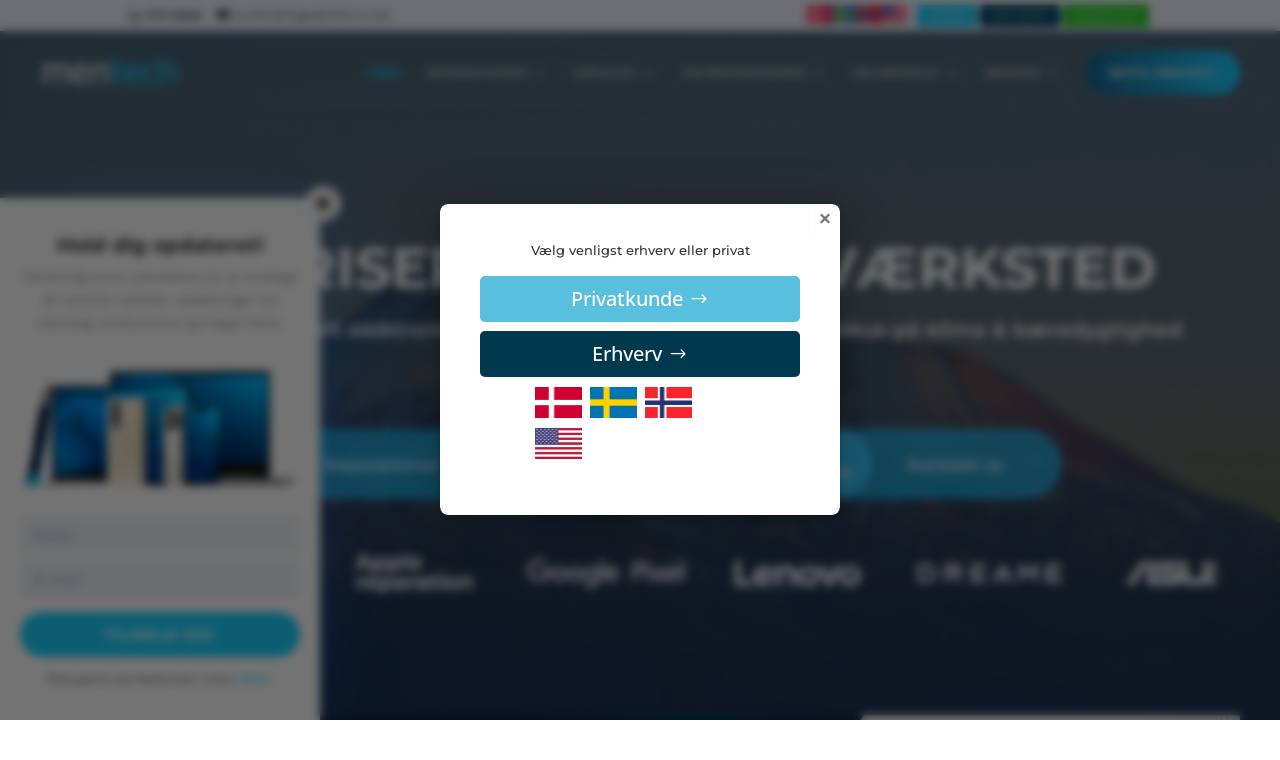

--- FILE ---
content_type: text/html; charset=UTF-8
request_url: https://mentech.dk/
body_size: 28693
content:
<!DOCTYPE html>
<html lang="da-DK">
<head>
	<meta charset="UTF-8" />
<meta http-equiv="X-UA-Compatible" content="IE=edge">
	<link rel="pingback" href="https://mentech.dk/xmlrpc.php" />

	<script type="4d1da56d0f34c87379b6ee4a-text/javascript">
		document.documentElement.className = 'js';
	</script>
	
	<link rel="preconnect" href="https://fonts.gstatic.com" crossorigin /><script id="diviarea-loader" type="4d1da56d0f34c87379b6ee4a-text/javascript">window.DiviPopupData=window.DiviAreaConfig={"zIndex":1000000,"animateSpeed":400,"triggerClassPrefix":"show-popup-","idAttrib":"data-popup","modalIndicatorClass":"is-modal","blockingIndicatorClass":"is-blocking","defaultShowCloseButton":true,"withCloseClass":"with-close","noCloseClass":"no-close","triggerCloseClass":"close","singletonClass":"single","darkModeClass":"dark","noShadowClass":"no-shadow","altCloseClass":"close-alt","popupSelector":".et_pb_section.popup","initializeOnEvent":"et_pb_after_init_modules","popupWrapperClass":"area-outer-wrap","fullHeightClass":"full-height","openPopupClass":"da-overlay-visible","overlayClass":"da-overlay","exitIndicatorClass":"on-exit","hoverTriggerClass":"on-hover","clickTriggerClass":"on-click","onExitDelay":2000,"notMobileClass":"not-mobile","notTabletClass":"not-tablet","notDesktopClass":"not-desktop","baseContext":"body","activePopupClass":"is-open","closeButtonClass":"da-close","withLoaderClass":"with-loader","debug":false,"ajaxUrl":"https:\/\/mentech.dk\/wp-admin\/admin-ajax.php","sys":[]};var divimode_loader=function(){"use strict";!function(t){t.DiviArea=t.DiviPopup={loaded:!1};var n=t.DiviArea,i=n.Hooks={},o={};function r(t,n,i){var r,e,c;if("string"==typeof t)if(o[t]){if(n)if((r=o[t])&&i)for(c=r.length;c--;)(e=r[c]).callback===n&&e.context===i&&(r[c]=!1);else for(c=r.length;c--;)r[c].callback===n&&(r[c]=!1)}else o[t]=[]}function e(t,n,i,r){if("string"==typeof t){var e={callback:n,priority:i,context:r},c=o[t];c?(c.push(e),c=function(t){var n,i,o,r,e=t.length;for(r=1;r<e;r++)for(n=t[r],i=r;i>0;i--)(o=t[i-1]).priority>n.priority&&(t[i]=o,t[i-1]=n);return t}(c)):c=[e],o[t]=c}}function c(t,n,i){"string"==typeof n&&(n=[n]);var r,e,c=[];for(r=0;r<n.length;r++)Array.prototype.push.apply(c,o[n[r]]);for(e=0;e<c.length;e++){var a=void 0;c[e]&&"function"==typeof c[e].callback&&("filter"===t?void 0!==(a=c[e].callback.apply(c[e].context,i))&&(i[0]=a):c[e].callback.apply(c[e].context,i))}if("filter"===t)return i[0]}i.silent=function(){return i},n.removeFilter=i.removeFilter=function(t,n){r(t,n)},n.removeAction=i.removeAction=function(t,n){r(t,n)},n.applyFilters=i.applyFilters=function(t){for(var n=[],i=arguments.length-1;i-- >0;)n[i]=arguments[i+1];return c("filter",t,n)},n.doAction=i.doAction=function(t){for(var n=[],i=arguments.length-1;i-- >0;)n[i]=arguments[i+1];c("action",t,n)},n.addFilter=i.addFilter=function(n,i,o,r){e(n,i,parseInt(o||10,10),r||t)},n.addAction=i.addAction=function(n,i,o,r){e(n,i,parseInt(o||10,10),r||t)},n.addActionOnce=i.addActionOnce=function(n,i,o,c){e(n,i,parseInt(o||10,10),c||t),e(n,(function(){r(n,i)}),1+parseInt(o||10,10),c||t)}}(window);return{}}();
</script><style id="et-builder-googlefonts-cached-inline">/* Original: https://fonts.googleapis.com/css?family=Montserrat:100,200,300,regular,500,600,700,800,900,100italic,200italic,300italic,italic,500italic,600italic,700italic,800italic,900italic|Open+Sans:300,regular,500,600,700,800,300italic,italic,500italic,600italic,700italic,800italic|Lato:100,100italic,300,300italic,regular,italic,700,700italic,900,900italic&#038;subset=cyrillic,cyrillic-ext,latin,latin-ext,vietnamese,greek,greek-ext,hebrew&#038;display=swap *//* User Agent: Mozilla/5.0 (Unknown; Linux x86_64) AppleWebKit/538.1 (KHTML, like Gecko) Safari/538.1 Daum/4.1 */@font-face {font-family: 'Lato';font-style: italic;font-weight: 100;font-display: swap;src: url(https://fonts.gstatic.com/s/lato/v25/S6u-w4BMUTPHjxsIPx-mPCc.ttf) format('truetype');}@font-face {font-family: 'Lato';font-style: italic;font-weight: 300;font-display: swap;src: url(https://fonts.gstatic.com/s/lato/v25/S6u_w4BMUTPHjxsI9w2_FQfo.ttf) format('truetype');}@font-face {font-family: 'Lato';font-style: italic;font-weight: 400;font-display: swap;src: url(https://fonts.gstatic.com/s/lato/v25/S6u8w4BMUTPHjxsAUi-v.ttf) format('truetype');}@font-face {font-family: 'Lato';font-style: italic;font-weight: 700;font-display: swap;src: url(https://fonts.gstatic.com/s/lato/v25/S6u_w4BMUTPHjxsI5wq_FQfo.ttf) format('truetype');}@font-face {font-family: 'Lato';font-style: italic;font-weight: 900;font-display: swap;src: url(https://fonts.gstatic.com/s/lato/v25/S6u_w4BMUTPHjxsI3wi_FQfo.ttf) format('truetype');}@font-face {font-family: 'Lato';font-style: normal;font-weight: 100;font-display: swap;src: url(https://fonts.gstatic.com/s/lato/v25/S6u8w4BMUTPHh30AUi-v.ttf) format('truetype');}@font-face {font-family: 'Lato';font-style: normal;font-weight: 300;font-display: swap;src: url(https://fonts.gstatic.com/s/lato/v25/S6u9w4BMUTPHh7USSwaPHA.ttf) format('truetype');}@font-face {font-family: 'Lato';font-style: normal;font-weight: 400;font-display: swap;src: url(https://fonts.gstatic.com/s/lato/v25/S6uyw4BMUTPHjxAwWw.ttf) format('truetype');}@font-face {font-family: 'Lato';font-style: normal;font-weight: 700;font-display: swap;src: url(https://fonts.gstatic.com/s/lato/v25/S6u9w4BMUTPHh6UVSwaPHA.ttf) format('truetype');}@font-face {font-family: 'Lato';font-style: normal;font-weight: 900;font-display: swap;src: url(https://fonts.gstatic.com/s/lato/v25/S6u9w4BMUTPHh50XSwaPHA.ttf) format('truetype');}@font-face {font-family: 'Montserrat';font-style: italic;font-weight: 100;font-display: swap;src: url(https://fonts.gstatic.com/s/montserrat/v31/JTUFjIg1_i6t8kCHKm459Wx7xQYXK0vOoz6jq6R8WXZ0ow.ttf) format('truetype');}@font-face {font-family: 'Montserrat';font-style: italic;font-weight: 200;font-display: swap;src: url(https://fonts.gstatic.com/s/montserrat/v31/JTUFjIg1_i6t8kCHKm459Wx7xQYXK0vOoz6jqyR9WXZ0ow.ttf) format('truetype');}@font-face {font-family: 'Montserrat';font-style: italic;font-weight: 300;font-display: swap;src: url(https://fonts.gstatic.com/s/montserrat/v31/JTUFjIg1_i6t8kCHKm459Wx7xQYXK0vOoz6jq_p9WXZ0ow.ttf) format('truetype');}@font-face {font-family: 'Montserrat';font-style: italic;font-weight: 400;font-display: swap;src: url(https://fonts.gstatic.com/s/montserrat/v31/JTUFjIg1_i6t8kCHKm459Wx7xQYXK0vOoz6jq6R9WXZ0ow.ttf) format('truetype');}@font-face {font-family: 'Montserrat';font-style: italic;font-weight: 500;font-display: swap;src: url(https://fonts.gstatic.com/s/montserrat/v31/JTUFjIg1_i6t8kCHKm459Wx7xQYXK0vOoz6jq5Z9WXZ0ow.ttf) format('truetype');}@font-face {font-family: 'Montserrat';font-style: italic;font-weight: 600;font-display: swap;src: url(https://fonts.gstatic.com/s/montserrat/v31/JTUFjIg1_i6t8kCHKm459Wx7xQYXK0vOoz6jq3p6WXZ0ow.ttf) format('truetype');}@font-face {font-family: 'Montserrat';font-style: italic;font-weight: 700;font-display: swap;src: url(https://fonts.gstatic.com/s/montserrat/v31/JTUFjIg1_i6t8kCHKm459Wx7xQYXK0vOoz6jq0N6WXZ0ow.ttf) format('truetype');}@font-face {font-family: 'Montserrat';font-style: italic;font-weight: 800;font-display: swap;src: url(https://fonts.gstatic.com/s/montserrat/v31/JTUFjIg1_i6t8kCHKm459Wx7xQYXK0vOoz6jqyR6WXZ0ow.ttf) format('truetype');}@font-face {font-family: 'Montserrat';font-style: italic;font-weight: 900;font-display: swap;src: url(https://fonts.gstatic.com/s/montserrat/v31/JTUFjIg1_i6t8kCHKm459Wx7xQYXK0vOoz6jqw16WXZ0ow.ttf) format('truetype');}@font-face {font-family: 'Montserrat';font-style: normal;font-weight: 100;font-display: swap;src: url(https://fonts.gstatic.com/s/montserrat/v31/JTUHjIg1_i6t8kCHKm4532VJOt5-QNFgpCtr6Xw3aX8.ttf) format('truetype');}@font-face {font-family: 'Montserrat';font-style: normal;font-weight: 200;font-display: swap;src: url(https://fonts.gstatic.com/s/montserrat/v31/JTUHjIg1_i6t8kCHKm4532VJOt5-QNFgpCvr6Hw3aX8.ttf) format('truetype');}@font-face {font-family: 'Montserrat';font-style: normal;font-weight: 300;font-display: swap;src: url(https://fonts.gstatic.com/s/montserrat/v31/JTUHjIg1_i6t8kCHKm4532VJOt5-QNFgpCs16Hw3aX8.ttf) format('truetype');}@font-face {font-family: 'Montserrat';font-style: normal;font-weight: 400;font-display: swap;src: url(https://fonts.gstatic.com/s/montserrat/v31/JTUHjIg1_i6t8kCHKm4532VJOt5-QNFgpCtr6Hw3aX8.ttf) format('truetype');}@font-face {font-family: 'Montserrat';font-style: normal;font-weight: 500;font-display: swap;src: url(https://fonts.gstatic.com/s/montserrat/v31/JTUHjIg1_i6t8kCHKm4532VJOt5-QNFgpCtZ6Hw3aX8.ttf) format('truetype');}@font-face {font-family: 'Montserrat';font-style: normal;font-weight: 600;font-display: swap;src: url(https://fonts.gstatic.com/s/montserrat/v31/JTUHjIg1_i6t8kCHKm4532VJOt5-QNFgpCu173w3aX8.ttf) format('truetype');}@font-face {font-family: 'Montserrat';font-style: normal;font-weight: 700;font-display: swap;src: url(https://fonts.gstatic.com/s/montserrat/v31/JTUHjIg1_i6t8kCHKm4532VJOt5-QNFgpCuM73w3aX8.ttf) format('truetype');}@font-face {font-family: 'Montserrat';font-style: normal;font-weight: 800;font-display: swap;src: url(https://fonts.gstatic.com/s/montserrat/v31/JTUHjIg1_i6t8kCHKm4532VJOt5-QNFgpCvr73w3aX8.ttf) format('truetype');}@font-face {font-family: 'Montserrat';font-style: normal;font-weight: 900;font-display: swap;src: url(https://fonts.gstatic.com/s/montserrat/v31/JTUHjIg1_i6t8kCHKm4532VJOt5-QNFgpCvC73w3aX8.ttf) format('truetype');}@font-face {font-family: 'Open Sans';font-style: italic;font-weight: 300;font-stretch: normal;font-display: swap;src: url(https://fonts.gstatic.com/s/opensans/v44/memQYaGs126MiZpBA-UFUIcVXSCEkx2cmqvXlWq8tWZ0Pw86hd0Rk5hkWV4exQ.ttf) format('truetype');}@font-face {font-family: 'Open Sans';font-style: italic;font-weight: 400;font-stretch: normal;font-display: swap;src: url(https://fonts.gstatic.com/s/opensans/v44/memQYaGs126MiZpBA-UFUIcVXSCEkx2cmqvXlWq8tWZ0Pw86hd0Rk8ZkWV4exQ.ttf) format('truetype');}@font-face {font-family: 'Open Sans';font-style: italic;font-weight: 500;font-stretch: normal;font-display: swap;src: url(https://fonts.gstatic.com/s/opensans/v44/memQYaGs126MiZpBA-UFUIcVXSCEkx2cmqvXlWq8tWZ0Pw86hd0Rk_RkWV4exQ.ttf) format('truetype');}@font-face {font-family: 'Open Sans';font-style: italic;font-weight: 600;font-stretch: normal;font-display: swap;src: url(https://fonts.gstatic.com/s/opensans/v44/memQYaGs126MiZpBA-UFUIcVXSCEkx2cmqvXlWq8tWZ0Pw86hd0RkxhjWV4exQ.ttf) format('truetype');}@font-face {font-family: 'Open Sans';font-style: italic;font-weight: 700;font-stretch: normal;font-display: swap;src: url(https://fonts.gstatic.com/s/opensans/v44/memQYaGs126MiZpBA-UFUIcVXSCEkx2cmqvXlWq8tWZ0Pw86hd0RkyFjWV4exQ.ttf) format('truetype');}@font-face {font-family: 'Open Sans';font-style: italic;font-weight: 800;font-stretch: normal;font-display: swap;src: url(https://fonts.gstatic.com/s/opensans/v44/memQYaGs126MiZpBA-UFUIcVXSCEkx2cmqvXlWq8tWZ0Pw86hd0Rk0ZjWV4exQ.ttf) format('truetype');}@font-face {font-family: 'Open Sans';font-style: normal;font-weight: 300;font-stretch: normal;font-display: swap;src: url(https://fonts.gstatic.com/s/opensans/v44/memSYaGs126MiZpBA-UvWbX2vVnXBbObj2OVZyOOSr4dVJWUgsiH0B4uaVc.ttf) format('truetype');}@font-face {font-family: 'Open Sans';font-style: normal;font-weight: 400;font-stretch: normal;font-display: swap;src: url(https://fonts.gstatic.com/s/opensans/v44/memSYaGs126MiZpBA-UvWbX2vVnXBbObj2OVZyOOSr4dVJWUgsjZ0B4uaVc.ttf) format('truetype');}@font-face {font-family: 'Open Sans';font-style: normal;font-weight: 500;font-stretch: normal;font-display: swap;src: url(https://fonts.gstatic.com/s/opensans/v44/memSYaGs126MiZpBA-UvWbX2vVnXBbObj2OVZyOOSr4dVJWUgsjr0B4uaVc.ttf) format('truetype');}@font-face {font-family: 'Open Sans';font-style: normal;font-weight: 600;font-stretch: normal;font-display: swap;src: url(https://fonts.gstatic.com/s/opensans/v44/memSYaGs126MiZpBA-UvWbX2vVnXBbObj2OVZyOOSr4dVJWUgsgH1x4uaVc.ttf) format('truetype');}@font-face {font-family: 'Open Sans';font-style: normal;font-weight: 700;font-stretch: normal;font-display: swap;src: url(https://fonts.gstatic.com/s/opensans/v44/memSYaGs126MiZpBA-UvWbX2vVnXBbObj2OVZyOOSr4dVJWUgsg-1x4uaVc.ttf) format('truetype');}@font-face {font-family: 'Open Sans';font-style: normal;font-weight: 800;font-stretch: normal;font-display: swap;src: url(https://fonts.gstatic.com/s/opensans/v44/memSYaGs126MiZpBA-UvWbX2vVnXBbObj2OVZyOOSr4dVJWUgshZ1x4uaVc.ttf) format('truetype');}/* User Agent: Mozilla/5.0 (Windows NT 6.1; WOW64; rv:27.0) Gecko/20100101 Firefox/27.0 */@font-face {font-family: 'Lato';font-style: italic;font-weight: 100;font-display: swap;src: url(https://fonts.gstatic.com/l/font?kit=S6u-w4BMUTPHjxsIPx-mPCQ&skey=3404b88e33a27f67&v=v25) format('woff');}@font-face {font-family: 'Lato';font-style: italic;font-weight: 300;font-display: swap;src: url(https://fonts.gstatic.com/l/font?kit=S6u_w4BMUTPHjxsI9w2_FQfr&skey=8107d606b7e3d38e&v=v25) format('woff');}@font-face {font-family: 'Lato';font-style: italic;font-weight: 400;font-display: swap;src: url(https://fonts.gstatic.com/l/font?kit=S6u8w4BMUTPHjxsAUi-s&skey=51512958f8cff7a8&v=v25) format('woff');}@font-face {font-family: 'Lato';font-style: italic;font-weight: 700;font-display: swap;src: url(https://fonts.gstatic.com/l/font?kit=S6u_w4BMUTPHjxsI5wq_FQfr&skey=5334e9c0b67702e2&v=v25) format('woff');}@font-face {font-family: 'Lato';font-style: italic;font-weight: 900;font-display: swap;src: url(https://fonts.gstatic.com/l/font?kit=S6u_w4BMUTPHjxsI3wi_FQfr&skey=4066143815f8bfc2&v=v25) format('woff');}@font-face {font-family: 'Lato';font-style: normal;font-weight: 100;font-display: swap;src: url(https://fonts.gstatic.com/l/font?kit=S6u8w4BMUTPHh30AUi-s&skey=cfa1ba7b04a1ba34&v=v25) format('woff');}@font-face {font-family: 'Lato';font-style: normal;font-weight: 300;font-display: swap;src: url(https://fonts.gstatic.com/l/font?kit=S6u9w4BMUTPHh7USSwaPHw&skey=91f32e07d083dd3a&v=v25) format('woff');}@font-face {font-family: 'Lato';font-style: normal;font-weight: 400;font-display: swap;src: url(https://fonts.gstatic.com/l/font?kit=S6uyw4BMUTPHjxAwWA&skey=2d58b92a99e1c086&v=v25) format('woff');}@font-face {font-family: 'Lato';font-style: normal;font-weight: 700;font-display: swap;src: url(https://fonts.gstatic.com/l/font?kit=S6u9w4BMUTPHh6UVSwaPHw&skey=3480a19627739c0d&v=v25) format('woff');}@font-face {font-family: 'Lato';font-style: normal;font-weight: 900;font-display: swap;src: url(https://fonts.gstatic.com/l/font?kit=S6u9w4BMUTPHh50XSwaPHw&skey=d01acf708cb3b73b&v=v25) format('woff');}@font-face {font-family: 'Montserrat';font-style: italic;font-weight: 100;font-display: swap;src: url(https://fonts.gstatic.com/l/font?kit=JTUFjIg1_i6t8kCHKm459Wx7xQYXK0vOoz6jq6R8WXZ0oA&skey=2d3c1187d5eede0f&v=v31) format('woff');}@font-face {font-family: 'Montserrat';font-style: italic;font-weight: 200;font-display: swap;src: url(https://fonts.gstatic.com/l/font?kit=JTUFjIg1_i6t8kCHKm459Wx7xQYXK0vOoz6jqyR9WXZ0oA&skey=2d3c1187d5eede0f&v=v31) format('woff');}@font-face {font-family: 'Montserrat';font-style: italic;font-weight: 300;font-display: swap;src: url(https://fonts.gstatic.com/l/font?kit=JTUFjIg1_i6t8kCHKm459Wx7xQYXK0vOoz6jq_p9WXZ0oA&skey=2d3c1187d5eede0f&v=v31) format('woff');}@font-face {font-family: 'Montserrat';font-style: italic;font-weight: 400;font-display: swap;src: url(https://fonts.gstatic.com/l/font?kit=JTUFjIg1_i6t8kCHKm459Wx7xQYXK0vOoz6jq6R9WXZ0oA&skey=2d3c1187d5eede0f&v=v31) format('woff');}@font-face {font-family: 'Montserrat';font-style: italic;font-weight: 500;font-display: swap;src: url(https://fonts.gstatic.com/l/font?kit=JTUFjIg1_i6t8kCHKm459Wx7xQYXK0vOoz6jq5Z9WXZ0oA&skey=2d3c1187d5eede0f&v=v31) format('woff');}@font-face {font-family: 'Montserrat';font-style: italic;font-weight: 600;font-display: swap;src: url(https://fonts.gstatic.com/l/font?kit=JTUFjIg1_i6t8kCHKm459Wx7xQYXK0vOoz6jq3p6WXZ0oA&skey=2d3c1187d5eede0f&v=v31) format('woff');}@font-face {font-family: 'Montserrat';font-style: italic;font-weight: 700;font-display: swap;src: url(https://fonts.gstatic.com/l/font?kit=JTUFjIg1_i6t8kCHKm459Wx7xQYXK0vOoz6jq0N6WXZ0oA&skey=2d3c1187d5eede0f&v=v31) format('woff');}@font-face {font-family: 'Montserrat';font-style: italic;font-weight: 800;font-display: swap;src: url(https://fonts.gstatic.com/l/font?kit=JTUFjIg1_i6t8kCHKm459Wx7xQYXK0vOoz6jqyR6WXZ0oA&skey=2d3c1187d5eede0f&v=v31) format('woff');}@font-face {font-family: 'Montserrat';font-style: italic;font-weight: 900;font-display: swap;src: url(https://fonts.gstatic.com/l/font?kit=JTUFjIg1_i6t8kCHKm459Wx7xQYXK0vOoz6jqw16WXZ0oA&skey=2d3c1187d5eede0f&v=v31) format('woff');}@font-face {font-family: 'Montserrat';font-style: normal;font-weight: 100;font-display: swap;src: url(https://fonts.gstatic.com/l/font?kit=JTUHjIg1_i6t8kCHKm4532VJOt5-QNFgpCtr6Xw3aXw&skey=7bc19f711c0de8f&v=v31) format('woff');}@font-face {font-family: 'Montserrat';font-style: normal;font-weight: 200;font-display: swap;src: url(https://fonts.gstatic.com/l/font?kit=JTUHjIg1_i6t8kCHKm4532VJOt5-QNFgpCvr6Hw3aXw&skey=7bc19f711c0de8f&v=v31) format('woff');}@font-face {font-family: 'Montserrat';font-style: normal;font-weight: 300;font-display: swap;src: url(https://fonts.gstatic.com/l/font?kit=JTUHjIg1_i6t8kCHKm4532VJOt5-QNFgpCs16Hw3aXw&skey=7bc19f711c0de8f&v=v31) format('woff');}@font-face {font-family: 'Montserrat';font-style: normal;font-weight: 400;font-display: swap;src: url(https://fonts.gstatic.com/l/font?kit=JTUHjIg1_i6t8kCHKm4532VJOt5-QNFgpCtr6Hw3aXw&skey=7bc19f711c0de8f&v=v31) format('woff');}@font-face {font-family: 'Montserrat';font-style: normal;font-weight: 500;font-display: swap;src: url(https://fonts.gstatic.com/l/font?kit=JTUHjIg1_i6t8kCHKm4532VJOt5-QNFgpCtZ6Hw3aXw&skey=7bc19f711c0de8f&v=v31) format('woff');}@font-face {font-family: 'Montserrat';font-style: normal;font-weight: 600;font-display: swap;src: url(https://fonts.gstatic.com/l/font?kit=JTUHjIg1_i6t8kCHKm4532VJOt5-QNFgpCu173w3aXw&skey=7bc19f711c0de8f&v=v31) format('woff');}@font-face {font-family: 'Montserrat';font-style: normal;font-weight: 700;font-display: swap;src: url(https://fonts.gstatic.com/l/font?kit=JTUHjIg1_i6t8kCHKm4532VJOt5-QNFgpCuM73w3aXw&skey=7bc19f711c0de8f&v=v31) format('woff');}@font-face {font-family: 'Montserrat';font-style: normal;font-weight: 800;font-display: swap;src: url(https://fonts.gstatic.com/l/font?kit=JTUHjIg1_i6t8kCHKm4532VJOt5-QNFgpCvr73w3aXw&skey=7bc19f711c0de8f&v=v31) format('woff');}@font-face {font-family: 'Montserrat';font-style: normal;font-weight: 900;font-display: swap;src: url(https://fonts.gstatic.com/l/font?kit=JTUHjIg1_i6t8kCHKm4532VJOt5-QNFgpCvC73w3aXw&skey=7bc19f711c0de8f&v=v31) format('woff');}@font-face {font-family: 'Open Sans';font-style: italic;font-weight: 300;font-stretch: normal;font-display: swap;src: url(https://fonts.gstatic.com/l/font?kit=memQYaGs126MiZpBA-UFUIcVXSCEkx2cmqvXlWq8tWZ0Pw86hd0Rk5hkWV4exg&skey=743457fe2cc29280&v=v44) format('woff');}@font-face {font-family: 'Open Sans';font-style: italic;font-weight: 400;font-stretch: normal;font-display: swap;src: url(https://fonts.gstatic.com/l/font?kit=memQYaGs126MiZpBA-UFUIcVXSCEkx2cmqvXlWq8tWZ0Pw86hd0Rk8ZkWV4exg&skey=743457fe2cc29280&v=v44) format('woff');}@font-face {font-family: 'Open Sans';font-style: italic;font-weight: 500;font-stretch: normal;font-display: swap;src: url(https://fonts.gstatic.com/l/font?kit=memQYaGs126MiZpBA-UFUIcVXSCEkx2cmqvXlWq8tWZ0Pw86hd0Rk_RkWV4exg&skey=743457fe2cc29280&v=v44) format('woff');}@font-face {font-family: 'Open Sans';font-style: italic;font-weight: 600;font-stretch: normal;font-display: swap;src: url(https://fonts.gstatic.com/l/font?kit=memQYaGs126MiZpBA-UFUIcVXSCEkx2cmqvXlWq8tWZ0Pw86hd0RkxhjWV4exg&skey=743457fe2cc29280&v=v44) format('woff');}@font-face {font-family: 'Open Sans';font-style: italic;font-weight: 700;font-stretch: normal;font-display: swap;src: url(https://fonts.gstatic.com/l/font?kit=memQYaGs126MiZpBA-UFUIcVXSCEkx2cmqvXlWq8tWZ0Pw86hd0RkyFjWV4exg&skey=743457fe2cc29280&v=v44) format('woff');}@font-face {font-family: 'Open Sans';font-style: italic;font-weight: 800;font-stretch: normal;font-display: swap;src: url(https://fonts.gstatic.com/l/font?kit=memQYaGs126MiZpBA-UFUIcVXSCEkx2cmqvXlWq8tWZ0Pw86hd0Rk0ZjWV4exg&skey=743457fe2cc29280&v=v44) format('woff');}@font-face {font-family: 'Open Sans';font-style: normal;font-weight: 300;font-stretch: normal;font-display: swap;src: url(https://fonts.gstatic.com/l/font?kit=memSYaGs126MiZpBA-UvWbX2vVnXBbObj2OVZyOOSr4dVJWUgsiH0B4uaVQ&skey=62c1cbfccc78b4b2&v=v44) format('woff');}@font-face {font-family: 'Open Sans';font-style: normal;font-weight: 400;font-stretch: normal;font-display: swap;src: url(https://fonts.gstatic.com/l/font?kit=memSYaGs126MiZpBA-UvWbX2vVnXBbObj2OVZyOOSr4dVJWUgsjZ0B4uaVQ&skey=62c1cbfccc78b4b2&v=v44) format('woff');}@font-face {font-family: 'Open Sans';font-style: normal;font-weight: 500;font-stretch: normal;font-display: swap;src: url(https://fonts.gstatic.com/l/font?kit=memSYaGs126MiZpBA-UvWbX2vVnXBbObj2OVZyOOSr4dVJWUgsjr0B4uaVQ&skey=62c1cbfccc78b4b2&v=v44) format('woff');}@font-face {font-family: 'Open Sans';font-style: normal;font-weight: 600;font-stretch: normal;font-display: swap;src: url(https://fonts.gstatic.com/l/font?kit=memSYaGs126MiZpBA-UvWbX2vVnXBbObj2OVZyOOSr4dVJWUgsgH1x4uaVQ&skey=62c1cbfccc78b4b2&v=v44) format('woff');}@font-face {font-family: 'Open Sans';font-style: normal;font-weight: 700;font-stretch: normal;font-display: swap;src: url(https://fonts.gstatic.com/l/font?kit=memSYaGs126MiZpBA-UvWbX2vVnXBbObj2OVZyOOSr4dVJWUgsg-1x4uaVQ&skey=62c1cbfccc78b4b2&v=v44) format('woff');}@font-face {font-family: 'Open Sans';font-style: normal;font-weight: 800;font-stretch: normal;font-display: swap;src: url(https://fonts.gstatic.com/l/font?kit=memSYaGs126MiZpBA-UvWbX2vVnXBbObj2OVZyOOSr4dVJWUgshZ1x4uaVQ&skey=62c1cbfccc78b4b2&v=v44) format('woff');}/* User Agent: Mozilla/5.0 (Windows NT 6.3; rv:39.0) Gecko/20100101 Firefox/39.0 */@font-face {font-family: 'Lato';font-style: italic;font-weight: 100;font-display: swap;src: url(https://fonts.gstatic.com/s/lato/v25/S6u-w4BMUTPHjxsIPx-mPCI.woff2) format('woff2');}@font-face {font-family: 'Lato';font-style: italic;font-weight: 300;font-display: swap;src: url(https://fonts.gstatic.com/s/lato/v25/S6u_w4BMUTPHjxsI9w2_FQft.woff2) format('woff2');}@font-face {font-family: 'Lato';font-style: italic;font-weight: 400;font-display: swap;src: url(https://fonts.gstatic.com/s/lato/v25/S6u8w4BMUTPHjxsAUi-q.woff2) format('woff2');}@font-face {font-family: 'Lato';font-style: italic;font-weight: 700;font-display: swap;src: url(https://fonts.gstatic.com/s/lato/v25/S6u_w4BMUTPHjxsI5wq_FQft.woff2) format('woff2');}@font-face {font-family: 'Lato';font-style: italic;font-weight: 900;font-display: swap;src: url(https://fonts.gstatic.com/s/lato/v25/S6u_w4BMUTPHjxsI3wi_FQft.woff2) format('woff2');}@font-face {font-family: 'Lato';font-style: normal;font-weight: 100;font-display: swap;src: url(https://fonts.gstatic.com/s/lato/v25/S6u8w4BMUTPHh30AUi-q.woff2) format('woff2');}@font-face {font-family: 'Lato';font-style: normal;font-weight: 300;font-display: swap;src: url(https://fonts.gstatic.com/s/lato/v25/S6u9w4BMUTPHh7USSwaPGQ.woff2) format('woff2');}@font-face {font-family: 'Lato';font-style: normal;font-weight: 400;font-display: swap;src: url(https://fonts.gstatic.com/s/lato/v25/S6uyw4BMUTPHjxAwXg.woff2) format('woff2');}@font-face {font-family: 'Lato';font-style: normal;font-weight: 700;font-display: swap;src: url(https://fonts.gstatic.com/s/lato/v25/S6u9w4BMUTPHh6UVSwaPGQ.woff2) format('woff2');}@font-face {font-family: 'Lato';font-style: normal;font-weight: 900;font-display: swap;src: url(https://fonts.gstatic.com/s/lato/v25/S6u9w4BMUTPHh50XSwaPGQ.woff2) format('woff2');}@font-face {font-family: 'Montserrat';font-style: italic;font-weight: 100;font-display: swap;src: url(https://fonts.gstatic.com/s/montserrat/v31/JTUFjIg1_i6t8kCHKm459Wx7xQYXK0vOoz6jq6R8WXZ0pg.woff2) format('woff2');}@font-face {font-family: 'Montserrat';font-style: italic;font-weight: 200;font-display: swap;src: url(https://fonts.gstatic.com/s/montserrat/v31/JTUFjIg1_i6t8kCHKm459Wx7xQYXK0vOoz6jqyR9WXZ0pg.woff2) format('woff2');}@font-face {font-family: 'Montserrat';font-style: italic;font-weight: 300;font-display: swap;src: url(https://fonts.gstatic.com/s/montserrat/v31/JTUFjIg1_i6t8kCHKm459Wx7xQYXK0vOoz6jq_p9WXZ0pg.woff2) format('woff2');}@font-face {font-family: 'Montserrat';font-style: italic;font-weight: 400;font-display: swap;src: url(https://fonts.gstatic.com/s/montserrat/v31/JTUFjIg1_i6t8kCHKm459Wx7xQYXK0vOoz6jq6R9WXZ0pg.woff2) format('woff2');}@font-face {font-family: 'Montserrat';font-style: italic;font-weight: 500;font-display: swap;src: url(https://fonts.gstatic.com/s/montserrat/v31/JTUFjIg1_i6t8kCHKm459Wx7xQYXK0vOoz6jq5Z9WXZ0pg.woff2) format('woff2');}@font-face {font-family: 'Montserrat';font-style: italic;font-weight: 600;font-display: swap;src: url(https://fonts.gstatic.com/s/montserrat/v31/JTUFjIg1_i6t8kCHKm459Wx7xQYXK0vOoz6jq3p6WXZ0pg.woff2) format('woff2');}@font-face {font-family: 'Montserrat';font-style: italic;font-weight: 700;font-display: swap;src: url(https://fonts.gstatic.com/s/montserrat/v31/JTUFjIg1_i6t8kCHKm459Wx7xQYXK0vOoz6jq0N6WXZ0pg.woff2) format('woff2');}@font-face {font-family: 'Montserrat';font-style: italic;font-weight: 800;font-display: swap;src: url(https://fonts.gstatic.com/s/montserrat/v31/JTUFjIg1_i6t8kCHKm459Wx7xQYXK0vOoz6jqyR6WXZ0pg.woff2) format('woff2');}@font-face {font-family: 'Montserrat';font-style: italic;font-weight: 900;font-display: swap;src: url(https://fonts.gstatic.com/s/montserrat/v31/JTUFjIg1_i6t8kCHKm459Wx7xQYXK0vOoz6jqw16WXZ0pg.woff2) format('woff2');}@font-face {font-family: 'Montserrat';font-style: normal;font-weight: 100;font-display: swap;src: url(https://fonts.gstatic.com/s/montserrat/v31/JTUHjIg1_i6t8kCHKm4532VJOt5-QNFgpCtr6Xw3aXo.woff2) format('woff2');}@font-face {font-family: 'Montserrat';font-style: normal;font-weight: 200;font-display: swap;src: url(https://fonts.gstatic.com/s/montserrat/v31/JTUHjIg1_i6t8kCHKm4532VJOt5-QNFgpCvr6Hw3aXo.woff2) format('woff2');}@font-face {font-family: 'Montserrat';font-style: normal;font-weight: 300;font-display: swap;src: url(https://fonts.gstatic.com/s/montserrat/v31/JTUHjIg1_i6t8kCHKm4532VJOt5-QNFgpCs16Hw3aXo.woff2) format('woff2');}@font-face {font-family: 'Montserrat';font-style: normal;font-weight: 400;font-display: swap;src: url(https://fonts.gstatic.com/s/montserrat/v31/JTUHjIg1_i6t8kCHKm4532VJOt5-QNFgpCtr6Hw3aXo.woff2) format('woff2');}@font-face {font-family: 'Montserrat';font-style: normal;font-weight: 500;font-display: swap;src: url(https://fonts.gstatic.com/s/montserrat/v31/JTUHjIg1_i6t8kCHKm4532VJOt5-QNFgpCtZ6Hw3aXo.woff2) format('woff2');}@font-face {font-family: 'Montserrat';font-style: normal;font-weight: 600;font-display: swap;src: url(https://fonts.gstatic.com/s/montserrat/v31/JTUHjIg1_i6t8kCHKm4532VJOt5-QNFgpCu173w3aXo.woff2) format('woff2');}@font-face {font-family: 'Montserrat';font-style: normal;font-weight: 700;font-display: swap;src: url(https://fonts.gstatic.com/s/montserrat/v31/JTUHjIg1_i6t8kCHKm4532VJOt5-QNFgpCuM73w3aXo.woff2) format('woff2');}@font-face {font-family: 'Montserrat';font-style: normal;font-weight: 800;font-display: swap;src: url(https://fonts.gstatic.com/s/montserrat/v31/JTUHjIg1_i6t8kCHKm4532VJOt5-QNFgpCvr73w3aXo.woff2) format('woff2');}@font-face {font-family: 'Montserrat';font-style: normal;font-weight: 900;font-display: swap;src: url(https://fonts.gstatic.com/s/montserrat/v31/JTUHjIg1_i6t8kCHKm4532VJOt5-QNFgpCvC73w3aXo.woff2) format('woff2');}@font-face {font-family: 'Open Sans';font-style: italic;font-weight: 300;font-stretch: normal;font-display: swap;src: url(https://fonts.gstatic.com/s/opensans/v44/memQYaGs126MiZpBA-UFUIcVXSCEkx2cmqvXlWq8tWZ0Pw86hd0Rk5hkWV4ewA.woff2) format('woff2');}@font-face {font-family: 'Open Sans';font-style: italic;font-weight: 400;font-stretch: normal;font-display: swap;src: url(https://fonts.gstatic.com/s/opensans/v44/memQYaGs126MiZpBA-UFUIcVXSCEkx2cmqvXlWq8tWZ0Pw86hd0Rk8ZkWV4ewA.woff2) format('woff2');}@font-face {font-family: 'Open Sans';font-style: italic;font-weight: 500;font-stretch: normal;font-display: swap;src: url(https://fonts.gstatic.com/s/opensans/v44/memQYaGs126MiZpBA-UFUIcVXSCEkx2cmqvXlWq8tWZ0Pw86hd0Rk_RkWV4ewA.woff2) format('woff2');}@font-face {font-family: 'Open Sans';font-style: italic;font-weight: 600;font-stretch: normal;font-display: swap;src: url(https://fonts.gstatic.com/s/opensans/v44/memQYaGs126MiZpBA-UFUIcVXSCEkx2cmqvXlWq8tWZ0Pw86hd0RkxhjWV4ewA.woff2) format('woff2');}@font-face {font-family: 'Open Sans';font-style: italic;font-weight: 700;font-stretch: normal;font-display: swap;src: url(https://fonts.gstatic.com/s/opensans/v44/memQYaGs126MiZpBA-UFUIcVXSCEkx2cmqvXlWq8tWZ0Pw86hd0RkyFjWV4ewA.woff2) format('woff2');}@font-face {font-family: 'Open Sans';font-style: italic;font-weight: 800;font-stretch: normal;font-display: swap;src: url(https://fonts.gstatic.com/s/opensans/v44/memQYaGs126MiZpBA-UFUIcVXSCEkx2cmqvXlWq8tWZ0Pw86hd0Rk0ZjWV4ewA.woff2) format('woff2');}@font-face {font-family: 'Open Sans';font-style: normal;font-weight: 300;font-stretch: normal;font-display: swap;src: url(https://fonts.gstatic.com/s/opensans/v44/memSYaGs126MiZpBA-UvWbX2vVnXBbObj2OVZyOOSr4dVJWUgsiH0B4uaVI.woff2) format('woff2');}@font-face {font-family: 'Open Sans';font-style: normal;font-weight: 400;font-stretch: normal;font-display: swap;src: url(https://fonts.gstatic.com/s/opensans/v44/memSYaGs126MiZpBA-UvWbX2vVnXBbObj2OVZyOOSr4dVJWUgsjZ0B4uaVI.woff2) format('woff2');}@font-face {font-family: 'Open Sans';font-style: normal;font-weight: 500;font-stretch: normal;font-display: swap;src: url(https://fonts.gstatic.com/s/opensans/v44/memSYaGs126MiZpBA-UvWbX2vVnXBbObj2OVZyOOSr4dVJWUgsjr0B4uaVI.woff2) format('woff2');}@font-face {font-family: 'Open Sans';font-style: normal;font-weight: 600;font-stretch: normal;font-display: swap;src: url(https://fonts.gstatic.com/s/opensans/v44/memSYaGs126MiZpBA-UvWbX2vVnXBbObj2OVZyOOSr4dVJWUgsgH1x4uaVI.woff2) format('woff2');}@font-face {font-family: 'Open Sans';font-style: normal;font-weight: 700;font-stretch: normal;font-display: swap;src: url(https://fonts.gstatic.com/s/opensans/v44/memSYaGs126MiZpBA-UvWbX2vVnXBbObj2OVZyOOSr4dVJWUgsg-1x4uaVI.woff2) format('woff2');}@font-face {font-family: 'Open Sans';font-style: normal;font-weight: 800;font-stretch: normal;font-display: swap;src: url(https://fonts.gstatic.com/s/opensans/v44/memSYaGs126MiZpBA-UvWbX2vVnXBbObj2OVZyOOSr4dVJWUgshZ1x4uaVI.woff2) format('woff2');}</style><meta name='robots' content='index, follow, max-image-preview:large, max-snippet:-1, max-video-preview:-1' />

<!-- Google Tag Manager by PYS -->
    <script data-cfasync="false" data-pagespeed-no-defer>
	    window.dataLayerPYS = window.dataLayerPYS || [];
	</script>
<!-- End Google Tag Manager by PYS -->
	<!-- This site is optimized with the Yoast SEO Premium plugin v21.3 (Yoast SEO v25.0) - https://yoast.com/wordpress/plugins/seo/ -->
	<title>Mentech A/S</title>
	<meta name="description" content="Mentech håndterer alt elektronik, fra verdens førende brands, med fokus på klima &amp; bæredygtighedVi udfører reparationer på produkter som PC, iPhone, Mac, og Samsung ." />
	<link rel="canonical" href="https://mentech.dk/" />
	<meta property="og:locale" content="da_DK" />
	<meta property="og:type" content="website" />
	<meta property="og:title" content="Forside" />
	<meta property="og:description" content="Mentech håndterer alt elektronik, fra verdens førende brands, med fokus på klima &amp; bæredygtighedVi udfører reparationer på produkter som PC, iPhone, Mac, og Samsung ." />
	<meta property="og:url" content="https://mentech.dk/" />
	<meta property="og:site_name" content="Mentech A/S" />
	<meta property="article:publisher" content="https://www.facebook.com/mentech.dk" />
	<meta property="article:modified_time" content="2025-12-18T18:04:42+00:00" />
	<meta property="og:image" content="https://mentech.dk/wp-content/uploads/2023/03/danmark.jpg" />
	<meta name="twitter:card" content="summary_large_image" />
	<script type="application/ld+json" class="yoast-schema-graph">{"@context":"https://schema.org","@graph":[{"@type":"WebPage","@id":"https://mentech.dk/","url":"https://mentech.dk/","name":"Mentech A/S","isPartOf":{"@id":"https://mentech.dk/#website"},"primaryImageOfPage":{"@id":"https://mentech.dk/#primaryimage"},"image":{"@id":"https://mentech.dk/#primaryimage"},"thumbnailUrl":"https://mentech.dk/wp-content/uploads/2023/03/danmark.jpg","datePublished":"2022-04-19T11:31:29+00:00","dateModified":"2025-12-18T18:04:42+00:00","description":"Mentech håndterer alt elektronik, fra verdens førende brands, med fokus på klima & bæredygtighedVi udfører reparationer på produkter som PC, iPhone, Mac, og Samsung .","breadcrumb":{"@id":"https://mentech.dk/#breadcrumb"},"inLanguage":"da-DK","potentialAction":[{"@type":"ReadAction","target":["https://mentech.dk/"]}]},{"@type":"ImageObject","inLanguage":"da-DK","@id":"https://mentech.dk/#primaryimage","url":"https://mentech.dk/wp-content/uploads/2023/03/sverige.jpg","contentUrl":"https://mentech.dk/wp-content/uploads/2023/03/sverige.jpg","width":189,"height":123},{"@type":"BreadcrumbList","@id":"https://mentech.dk/#breadcrumb","itemListElement":[{"@type":"ListItem","position":1,"name":"Home"}]},{"@type":"WebSite","@id":"https://mentech.dk/#website","url":"https://mentech.dk/","name":"Mentech A/S","description":"Mentech er et autoriseret IT værksted med fokus på klima og bæredygtighed","potentialAction":[{"@type":"SearchAction","target":{"@type":"EntryPoint","urlTemplate":"https://mentech.dk/?s={search_term_string}"},"query-input":{"@type":"PropertyValueSpecification","valueRequired":true,"valueName":"search_term_string"}}],"inLanguage":"da-DK"}]}</script>
	<!-- / Yoast SEO Premium plugin. -->


<link rel="alternate" type="application/rss+xml" title="Mentech A/S &raquo; Feed" href="https://mentech.dk/feed/" />
<link rel="alternate" type="application/rss+xml" title="Mentech A/S &raquo;-kommentar-feed" href="https://mentech.dk/comments/feed/" />
<link rel="alternate" title="oEmbed (JSON)" type="application/json+oembed" href="https://mentech.dk/wp-json/oembed/1.0/embed?url=https%3A%2F%2Fmentech.dk%2F" />
<link rel="alternate" title="oEmbed (XML)" type="text/xml+oembed" href="https://mentech.dk/wp-json/oembed/1.0/embed?url=https%3A%2F%2Fmentech.dk%2F&#038;format=xml" />
<meta content="Divi v.4.27.1" name="generator"/><style id='wp-img-auto-sizes-contain-inline-css' type='text/css'>
img:is([sizes=auto i],[sizes^="auto," i]){contain-intrinsic-size:3000px 1500px}
/*# sourceURL=wp-img-auto-sizes-contain-inline-css */
</style>
<link rel='stylesheet' id='contact-form-7-css' href='https://mentech.dk/wp-content/plugins/contact-form-7/includes/css/styles.css?ver=6.0.6' type='text/css' media='all' />
<link rel='stylesheet' id='wpsl-styles-css' href='https://mentech.dk/wp-content/plugins/wp-store-locator/css/styles.min.css?ver=2.2.251' type='text/css' media='all' />
<link rel='stylesheet' id='css-divi-area-css' href='https://mentech.dk/wp-content/plugins/popups-for-divi/styles/front.min.css?ver=3.0.9' type='text/css' media='all' />
<style id='css-divi-area-inline-css' type='text/css'>
.et_pb_section.popup{display:none}
/*# sourceURL=css-divi-area-inline-css */
</style>
<link rel='stylesheet' id='lwp-image-carousel-styles-css' href='https://mentech.dk/wp-content/plugins/image-carousel-divi/styles/style.min.css?ver=1.0' type='text/css' media='all' />
<link rel='stylesheet' id='wp-pagenavi-css' href='https://mentech.dk/wp-content/plugins/wp-pagenavi/pagenavi-css.css?ver=2.70' type='text/css' media='all' />
<link rel='stylesheet' id='divi-style-css' href='https://mentech.dk/wp-content/themes/Divi/style-static.min.css?ver=4.27.1' type='text/css' media='all' />
<script type="4d1da56d0f34c87379b6ee4a-text/javascript" src="https://mentech.dk/wp-includes/js/jquery/jquery.min.js?ver=3.7.1" id="jquery-core-js"></script>
<script type="4d1da56d0f34c87379b6ee4a-text/javascript" src="https://mentech.dk/wp-includes/js/jquery/jquery-migrate.min.js?ver=3.4.1" id="jquery-migrate-js"></script>
<script type="4d1da56d0f34c87379b6ee4a-text/javascript" src="https://mentech.dk/wp-content/plugins/popups-for-divi/scripts/ie-compat.min.js?ver=3.0.9" id="dap-ie-js"></script>
<script type="4d1da56d0f34c87379b6ee4a-text/javascript" src="https://mentech.dk/wp-content/plugins/pixelyoursite-super-pack/dist/scripts/public.js?ver=5.4.1.1" id="pys_sp_public_js-js"></script>
<link rel="https://api.w.org/" href="https://mentech.dk/wp-json/" /><link rel="alternate" title="JSON" type="application/json" href="https://mentech.dk/wp-json/wp/v2/pages/23" /><link rel="EditURI" type="application/rsd+xml" title="RSD" href="https://mentech.dk/xmlrpc.php?rsd" />
<meta name="generator" content="WordPress 6.9" />
<link rel='shortlink' href='https://mentech.dk/' />
<meta name="viewport" content="width=device-width, initial-scale=1.0, maximum-scale=1.0, user-scalable=0" /><script src="https://kit.fontawesome.com/899a144651.js" crossorigin="anonymous" type="4d1da56d0f34c87379b6ee4a-text/javascript"></script>


<script type="4d1da56d0f34c87379b6ee4a-text/javascript">
    jQuery(function($) {
        $(document).ready(function() {
            $("body ul.et_mobile_menu li.menu-item-has-children, body ul.et_mobile_menu  li.page_item_has_children").append('<a href="#" class="mobile-toggle"></a>');
            $('ul.et_mobile_menu li.menu-item-has-children .mobile-toggle, ul.et_mobile_menu li.page_item_has_children .mobile-toggle').click(function(event) {
                event.preventDefault();
                $(this).parent('li').toggleClass('dt-open');
                $(this).parent('li').find('ul.children').first().toggleClass('visible');
                $(this).parent('li').find('ul.sub-menu').first().toggleClass('visible');
            });
            iconFINAL = 'P';
            $('body ul.et_mobile_menu li.menu-item-has-children, body ul.et_mobile_menu li.page_item_has_children').attr('data-icon', iconFINAL);
            $('.mobile-toggle').on('mouseover', function() {
                $(this).parent().addClass('is-hover');
            }).on('mouseout', function() {
                $(this).parent().removeClass('is-hover');
            })
        });
    }); 
</script>

<script type="4d1da56d0f34c87379b6ee4a-text/javascript">
var elm=document.getElementsByTagName("html")[0];
elm.style.display="none";
document.addEventListener("DOMContentLoaded",function(event) {elm.style.display="block"; });
</script>

<script type="4d1da56d0f34c87379b6ee4a-text/javascript">
jQuery(document).ready(function($) {
    $("img").mouseenter(function() {
        let $lwp_title = $(this).attr("title");
        $(this).attr("lwp_title", $lwp_title);
        $(this).attr("title", "");
    }).mouseleave(function() {
        let $lwp_title = $(this).attr("lwp_title");
        $(this).attr("title", $lwp_title);
        $(this).removeAttr("lwp_title");
    });
});
</script>





<!-- Google tag (gtag.js) -->
<script async src="https://www.googletagmanager.com/gtag/js?id=AW-982823836&l=dataLayerPYS" type="4d1da56d0f34c87379b6ee4a-text/javascript"></script>
<script type="4d1da56d0f34c87379b6ee4a-text/javascript">
  window.dataLayerPYS = window.dataLayerPYS || [];
  function gtag(){dataLayerPYS.push(arguments);}
  gtag('js', new Date());

  gtag('config', 'AW-982823836');
</script>

<!-- Google Tag Manager -->
<script type="4d1da56d0f34c87379b6ee4a-text/javascript">(function(w,d,s,l,i){w[l]=w[l]||[];w[l].push({'gtm.start':
new Date().getTime(),event:'gtm.js'});var f=d.getElementsByTagName(s)[0],
j=d.createElement(s),dl=l!='dataLayer'?'&l='+l:'';j.async=true;j.src=
'https://www.googletagmanager.com/gtm.js?id='+i+dl;f.parentNode.insertBefore(j,f);
})(window,document,'script','dataLayer','GTM-5HCS32');</script>
<!-- End Google Tag Manager -->


<!-- TrustBox script -->
<script type="4d1da56d0f34c87379b6ee4a-text/javascript" src="//widget.trustpilot.com/bootstrap/v5/tp.widget.bootstrap.min.js" async></script>
<!-- End TrustBox script -->




<script type="4d1da56d0f34c87379b6ee4a-text/javascript">
    jQuery(document).ready(function() {
        jQuery("#pa-back-button").attr('href', '#');
        jQuery("#pa-back-button").click(function(e) {
            // prevent default behavior
            e.preventDefault();
            // Go back 1 page
            window.history.back();
        });
    }); 
</script>



<script type="4d1da56d0f34c87379b6ee4a-text/javascript">(function(w,d,t,r,u){var f,n,i;w[u]=w[u]||[],f=function(){var o={ti:"121000891"};o.q=w[u],w[u]=new UET(o),w[u].push("pageLoad")},n=d.createElement(t),n.src=r,n.async=1,n.onload=n.onreadystatechange=function(){var s=this.readyState;s&&s!=="loaded"&&s!=="complete"||(f(),n.onload=n.onreadystatechange=null)},i=d.getElementsByTagName(t)[0],i.parentNode.insertBefore(n,i)})(window,document,"script","//bat.bing.com/bat.js","uetq");</script>

<link rel="icon" href="https://mentech.dk/wp-content/uploads/2022/12/cropped-favicon240x240-32x32.png" sizes="32x32" />
<link rel="icon" href="https://mentech.dk/wp-content/uploads/2022/12/cropped-favicon240x240-192x192.png" sizes="192x192" />
<link rel="apple-touch-icon" href="https://mentech.dk/wp-content/uploads/2022/12/cropped-favicon240x240-180x180.png" />
<meta name="msapplication-TileImage" content="https://mentech.dk/wp-content/uploads/2022/12/cropped-favicon240x240-270x270.png" />
<style id="et-critical-inline-css">body,.et_pb_column_1_2 .et_quote_content blockquote cite,.et_pb_column_1_2 .et_link_content a.et_link_main_url,.et_pb_column_1_3 .et_quote_content blockquote cite,.et_pb_column_3_8 .et_quote_content blockquote cite,.et_pb_column_1_4 .et_quote_content blockquote cite,.et_pb_blog_grid .et_quote_content blockquote cite,.et_pb_column_1_3 .et_link_content a.et_link_main_url,.et_pb_column_3_8 .et_link_content a.et_link_main_url,.et_pb_column_1_4 .et_link_content a.et_link_main_url,.et_pb_blog_grid .et_link_content a.et_link_main_url,body .et_pb_bg_layout_light .et_pb_post p,body .et_pb_bg_layout_dark .et_pb_post p{font-size:14px}.et_pb_slide_content,.et_pb_best_value{font-size:15px}body{color:#616161}#et_search_icon:hover,.mobile_menu_bar:before,.mobile_menu_bar:after,.et_toggle_slide_menu:after,.et-social-icon a:hover,.et_pb_sum,.et_pb_pricing li a,.et_pb_pricing_table_button,.et_overlay:before,.entry-summary p.price ins,.et_pb_member_social_links a:hover,.et_pb_widget li a:hover,.et_pb_filterable_portfolio .et_pb_portfolio_filters li a.active,.et_pb_filterable_portfolio .et_pb_portofolio_pagination ul li a.active,.et_pb_gallery .et_pb_gallery_pagination ul li a.active,.wp-pagenavi span.current,.wp-pagenavi a:hover,.nav-single a,.tagged_as a,.posted_in a{color:#00b7eb}.et_pb_contact_submit,.et_password_protected_form .et_submit_button,.et_pb_bg_layout_light .et_pb_newsletter_button,.comment-reply-link,.form-submit .et_pb_button,.et_pb_bg_layout_light .et_pb_promo_button,.et_pb_bg_layout_light .et_pb_more_button,.et_pb_contact p input[type="checkbox"]:checked+label i:before,.et_pb_bg_layout_light.et_pb_module.et_pb_button{color:#00b7eb}.footer-widget h4{color:#00b7eb}.et-search-form,.nav li ul,.et_mobile_menu,.footer-widget li:before,.et_pb_pricing li:before,blockquote{border-color:#00b7eb}.et_pb_counter_amount,.et_pb_featured_table .et_pb_pricing_heading,.et_quote_content,.et_link_content,.et_audio_content,.et_pb_post_slider.et_pb_bg_layout_dark,.et_slide_in_menu_container,.et_pb_contact p input[type="radio"]:checked+label i:before{background-color:#00b7eb}.container,.et_pb_row,.et_pb_slider .et_pb_container,.et_pb_fullwidth_section .et_pb_title_container,.et_pb_fullwidth_section .et_pb_title_featured_container,.et_pb_fullwidth_header:not(.et_pb_fullscreen) .et_pb_fullwidth_header_container{max-width:1200px}.et_boxed_layout #page-container,.et_boxed_layout.et_non_fixed_nav.et_transparent_nav #page-container #top-header,.et_boxed_layout.et_non_fixed_nav.et_transparent_nav #page-container #main-header,.et_fixed_nav.et_boxed_layout #page-container #top-header,.et_fixed_nav.et_boxed_layout #page-container #main-header,.et_boxed_layout #page-container .container,.et_boxed_layout #page-container .et_pb_row{max-width:1360px}a{color:#00b7eb}#main-header,#main-header .nav li ul,.et-search-form,#main-header .et_mobile_menu{background-color:#00394e}#main-header .nav li ul{background-color:#ffffff}.nav li ul{border-color:#5bc0de}.et_secondary_nav_enabled #page-container #top-header{background-color:#f2f3f9!important}#et-secondary-nav li ul{background-color:#f2f3f9}#et-secondary-nav li ul{background-color:#2ea3f2}#top-header,#top-header a{color:#323537}#et-secondary-nav li ul a{color:#ffffff}.et_header_style_centered .mobile_nav .select_page,.et_header_style_split .mobile_nav .select_page,.et_nav_text_color_light #top-menu>li>a,.et_nav_text_color_dark #top-menu>li>a,#top-menu a,.et_mobile_menu li a,.et_nav_text_color_light .et_mobile_menu li a,.et_nav_text_color_dark .et_mobile_menu li a,#et_search_icon:before,.et_search_form_container input,span.et_close_search_field:after,#et-top-navigation .et-cart-info{color:#c1c1c1}.et_search_form_container input::-moz-placeholder{color:#c1c1c1}.et_search_form_container input::-webkit-input-placeholder{color:#c1c1c1}.et_search_form_container input:-ms-input-placeholder{color:#c1c1c1}#main-header .nav li ul a{color:#a9a9a9}#top-header,#top-header a,#et-secondary-nav li li a,#top-header .et-social-icon a:before{font-weight:normal;font-style:normal;text-transform:uppercase;text-decoration:none}#top-menu li a{font-size:12px}body.et_vertical_nav .container.et_search_form_container .et-search-form input{font-size:12px!important}#top-menu li a,.et_search_form_container input{font-weight:bold;font-style:normal;text-transform:none;text-decoration:none}.et_search_form_container input::-moz-placeholder{font-weight:bold;font-style:normal;text-transform:none;text-decoration:none}.et_search_form_container input::-webkit-input-placeholder{font-weight:bold;font-style:normal;text-transform:none;text-decoration:none}.et_search_form_container input:-ms-input-placeholder{font-weight:bold;font-style:normal;text-transform:none;text-decoration:none}#top-menu li.current-menu-ancestor>a,#top-menu li.current-menu-item>a,#top-menu li.current_page_item>a{color:#00b7eb}.footer-widget .et_pb_widget div,.footer-widget .et_pb_widget ul,.footer-widget .et_pb_widget ol,.footer-widget .et_pb_widget label{line-height:1.7em}#et-footer-nav .bottom-nav li.current-menu-item a{color:#2ea3f2}#footer-bottom{background-color:#f2f3f9}body .et_pb_bg_layout_light.et_pb_button:hover,body .et_pb_bg_layout_light .et_pb_button:hover,body .et_pb_button:hover{border-radius:0px}@media only screen and (min-width:981px){#main-footer .footer-widget h4,#main-footer .widget_block h1,#main-footer .widget_block h2,#main-footer .widget_block h3,#main-footer .widget_block h4,#main-footer .widget_block h5,#main-footer .widget_block h6{font-size:18px}#logo{max-height:30%}.et_pb_svg_logo #logo{height:30%}.et_header_style_centered.et_hide_primary_logo #main-header:not(.et-fixed-header) .logo_container,.et_header_style_centered.et_hide_fixed_logo #main-header.et-fixed-header .logo_container{height:11.88px}.et_fixed_nav #page-container .et-fixed-header#top-header{background-color:#f2f3f9!important}.et_fixed_nav #page-container .et-fixed-header#top-header #et-secondary-nav li ul{background-color:#f2f3f9}.et-fixed-header #top-menu a,.et-fixed-header #et_search_icon:before,.et-fixed-header #et_top_search .et-search-form input,.et-fixed-header .et_search_form_container input,.et-fixed-header .et_close_search_field:after,.et-fixed-header #et-top-navigation .et-cart-info{color:#c1c1c1!important}.et-fixed-header .et_search_form_container input::-moz-placeholder{color:#c1c1c1!important}.et-fixed-header .et_search_form_container input::-webkit-input-placeholder{color:#c1c1c1!important}.et-fixed-header .et_search_form_container input:-ms-input-placeholder{color:#c1c1c1!important}}@media only screen and (min-width:1500px){.et_pb_row{padding:30px 0}.et_pb_section{padding:60px 0}.single.et_pb_pagebuilder_layout.et_full_width_page .et_post_meta_wrapper{padding-top:90px}.et_pb_fullwidth_section{padding:0}}h1,h1.et_pb_contact_main_title,.et_pb_title_container h1{font-size:23px}h2,.product .related h2,.et_pb_column_1_2 .et_quote_content blockquote p{font-size:19px}h3{font-size:16px}h4,.et_pb_circle_counter h3,.et_pb_number_counter h3,.et_pb_column_1_3 .et_pb_post h2,.et_pb_column_1_4 .et_pb_post h2,.et_pb_blog_grid h2,.et_pb_column_1_3 .et_quote_content blockquote p,.et_pb_column_3_8 .et_quote_content blockquote p,.et_pb_column_1_4 .et_quote_content blockquote p,.et_pb_blog_grid .et_quote_content blockquote p,.et_pb_column_1_3 .et_link_content h2,.et_pb_column_3_8 .et_link_content h2,.et_pb_column_1_4 .et_link_content h2,.et_pb_blog_grid .et_link_content h2,.et_pb_column_1_3 .et_audio_content h2,.et_pb_column_3_8 .et_audio_content h2,.et_pb_column_1_4 .et_audio_content h2,.et_pb_blog_grid .et_audio_content h2,.et_pb_column_3_8 .et_pb_audio_module_content h2,.et_pb_column_1_3 .et_pb_audio_module_content h2,.et_pb_gallery_grid .et_pb_gallery_item h3,.et_pb_portfolio_grid .et_pb_portfolio_item h2,.et_pb_filterable_portfolio_grid .et_pb_portfolio_item h2{font-size:13px}h5{font-size:12px}h6{font-size:10px}.et_pb_slide_description .et_pb_slide_title{font-size:35px}.et_pb_gallery_grid .et_pb_gallery_item h3,.et_pb_portfolio_grid .et_pb_portfolio_item h2,.et_pb_filterable_portfolio_grid .et_pb_portfolio_item h2,.et_pb_column_1_4 .et_pb_audio_module_content h2{font-size:12px}@media only screen and (max-width:980px){.et_header_style_centered .mobile_nav .select_page,.et_header_style_split .mobile_nav .select_page,.et_mobile_menu li a,.mobile_menu_bar:before,.et_nav_text_color_light #top-menu>li>a,.et_nav_text_color_dark #top-menu>li>a,#top-menu a,.et_mobile_menu li a,#et_search_icon:before,#et_top_search .et-search-form input,.et_search_form_container input,#et-top-navigation .et-cart-info{color:#a9a9a9}.et_close_search_field:after{color:#a9a9a9!important}.et_search_form_container input::-moz-placeholder{color:#a9a9a9}.et_search_form_container input::-webkit-input-placeholder{color:#a9a9a9}.et_search_form_container input:-ms-input-placeholder{color:#a9a9a9}}@media only screen and (max-width:767px){.et_pb_section{padding:0px 0}.et_pb_section.et_pb_fullwidth_section{padding:0}}	h1,h2,h3,h4,h5,h6{font-family:'Montserrat',Helvetica,Arial,Lucida,sans-serif}body,input,textarea,select{font-family:'Open Sans',Helvetica,Arial,Lucida,sans-serif}#main-header,#et-top-navigation{font-family:'Montserrat',Helvetica,Arial,Lucida,sans-serif}#top-header .container{font-family:'Montserrat',Helvetica,Arial,Lucida,sans-serif}</style>
<link rel="stylesheet" id="et-core-unified-23-cached-inline-styles" href="https://mentech.dk/wp-content/et-cache/23/et-core-unified-23.min.css?ver=1769701666" /><script src="/cdn-cgi/scripts/7d0fa10a/cloudflare-static/rocket-loader.min.js" data-cf-settings="4d1da56d0f34c87379b6ee4a-|49"></script><link rel="preload" as="style" id="et-core-unified-tb-27-deferred-23-cached-inline-styles" href="https://mentech.dk/wp-content/et-cache/23/et-core-unified-tb-27-deferred-23.min.css?ver=1769701666" onload="this.onload=null;this.rel='stylesheet';" /><style id='global-styles-inline-css' type='text/css'>
:root{--wp--preset--aspect-ratio--square: 1;--wp--preset--aspect-ratio--4-3: 4/3;--wp--preset--aspect-ratio--3-4: 3/4;--wp--preset--aspect-ratio--3-2: 3/2;--wp--preset--aspect-ratio--2-3: 2/3;--wp--preset--aspect-ratio--16-9: 16/9;--wp--preset--aspect-ratio--9-16: 9/16;--wp--preset--color--black: #000000;--wp--preset--color--cyan-bluish-gray: #abb8c3;--wp--preset--color--white: #ffffff;--wp--preset--color--pale-pink: #f78da7;--wp--preset--color--vivid-red: #cf2e2e;--wp--preset--color--luminous-vivid-orange: #ff6900;--wp--preset--color--luminous-vivid-amber: #fcb900;--wp--preset--color--light-green-cyan: #7bdcb5;--wp--preset--color--vivid-green-cyan: #00d084;--wp--preset--color--pale-cyan-blue: #8ed1fc;--wp--preset--color--vivid-cyan-blue: #0693e3;--wp--preset--color--vivid-purple: #9b51e0;--wp--preset--gradient--vivid-cyan-blue-to-vivid-purple: linear-gradient(135deg,rgb(6,147,227) 0%,rgb(155,81,224) 100%);--wp--preset--gradient--light-green-cyan-to-vivid-green-cyan: linear-gradient(135deg,rgb(122,220,180) 0%,rgb(0,208,130) 100%);--wp--preset--gradient--luminous-vivid-amber-to-luminous-vivid-orange: linear-gradient(135deg,rgb(252,185,0) 0%,rgb(255,105,0) 100%);--wp--preset--gradient--luminous-vivid-orange-to-vivid-red: linear-gradient(135deg,rgb(255,105,0) 0%,rgb(207,46,46) 100%);--wp--preset--gradient--very-light-gray-to-cyan-bluish-gray: linear-gradient(135deg,rgb(238,238,238) 0%,rgb(169,184,195) 100%);--wp--preset--gradient--cool-to-warm-spectrum: linear-gradient(135deg,rgb(74,234,220) 0%,rgb(151,120,209) 20%,rgb(207,42,186) 40%,rgb(238,44,130) 60%,rgb(251,105,98) 80%,rgb(254,248,76) 100%);--wp--preset--gradient--blush-light-purple: linear-gradient(135deg,rgb(255,206,236) 0%,rgb(152,150,240) 100%);--wp--preset--gradient--blush-bordeaux: linear-gradient(135deg,rgb(254,205,165) 0%,rgb(254,45,45) 50%,rgb(107,0,62) 100%);--wp--preset--gradient--luminous-dusk: linear-gradient(135deg,rgb(255,203,112) 0%,rgb(199,81,192) 50%,rgb(65,88,208) 100%);--wp--preset--gradient--pale-ocean: linear-gradient(135deg,rgb(255,245,203) 0%,rgb(182,227,212) 50%,rgb(51,167,181) 100%);--wp--preset--gradient--electric-grass: linear-gradient(135deg,rgb(202,248,128) 0%,rgb(113,206,126) 100%);--wp--preset--gradient--midnight: linear-gradient(135deg,rgb(2,3,129) 0%,rgb(40,116,252) 100%);--wp--preset--font-size--small: 13px;--wp--preset--font-size--medium: 20px;--wp--preset--font-size--large: 36px;--wp--preset--font-size--x-large: 42px;--wp--preset--spacing--20: 0.44rem;--wp--preset--spacing--30: 0.67rem;--wp--preset--spacing--40: 1rem;--wp--preset--spacing--50: 1.5rem;--wp--preset--spacing--60: 2.25rem;--wp--preset--spacing--70: 3.38rem;--wp--preset--spacing--80: 5.06rem;--wp--preset--shadow--natural: 6px 6px 9px rgba(0, 0, 0, 0.2);--wp--preset--shadow--deep: 12px 12px 50px rgba(0, 0, 0, 0.4);--wp--preset--shadow--sharp: 6px 6px 0px rgba(0, 0, 0, 0.2);--wp--preset--shadow--outlined: 6px 6px 0px -3px rgb(255, 255, 255), 6px 6px rgb(0, 0, 0);--wp--preset--shadow--crisp: 6px 6px 0px rgb(0, 0, 0);}:root { --wp--style--global--content-size: 823px;--wp--style--global--wide-size: 1080px; }:where(body) { margin: 0; }.wp-site-blocks > .alignleft { float: left; margin-right: 2em; }.wp-site-blocks > .alignright { float: right; margin-left: 2em; }.wp-site-blocks > .aligncenter { justify-content: center; margin-left: auto; margin-right: auto; }:where(.is-layout-flex){gap: 0.5em;}:where(.is-layout-grid){gap: 0.5em;}.is-layout-flow > .alignleft{float: left;margin-inline-start: 0;margin-inline-end: 2em;}.is-layout-flow > .alignright{float: right;margin-inline-start: 2em;margin-inline-end: 0;}.is-layout-flow > .aligncenter{margin-left: auto !important;margin-right: auto !important;}.is-layout-constrained > .alignleft{float: left;margin-inline-start: 0;margin-inline-end: 2em;}.is-layout-constrained > .alignright{float: right;margin-inline-start: 2em;margin-inline-end: 0;}.is-layout-constrained > .aligncenter{margin-left: auto !important;margin-right: auto !important;}.is-layout-constrained > :where(:not(.alignleft):not(.alignright):not(.alignfull)){max-width: var(--wp--style--global--content-size);margin-left: auto !important;margin-right: auto !important;}.is-layout-constrained > .alignwide{max-width: var(--wp--style--global--wide-size);}body .is-layout-flex{display: flex;}.is-layout-flex{flex-wrap: wrap;align-items: center;}.is-layout-flex > :is(*, div){margin: 0;}body .is-layout-grid{display: grid;}.is-layout-grid > :is(*, div){margin: 0;}body{padding-top: 0px;padding-right: 0px;padding-bottom: 0px;padding-left: 0px;}:root :where(.wp-element-button, .wp-block-button__link){background-color: #32373c;border-width: 0;color: #fff;font-family: inherit;font-size: inherit;font-style: inherit;font-weight: inherit;letter-spacing: inherit;line-height: inherit;padding-top: calc(0.667em + 2px);padding-right: calc(1.333em + 2px);padding-bottom: calc(0.667em + 2px);padding-left: calc(1.333em + 2px);text-decoration: none;text-transform: inherit;}.has-black-color{color: var(--wp--preset--color--black) !important;}.has-cyan-bluish-gray-color{color: var(--wp--preset--color--cyan-bluish-gray) !important;}.has-white-color{color: var(--wp--preset--color--white) !important;}.has-pale-pink-color{color: var(--wp--preset--color--pale-pink) !important;}.has-vivid-red-color{color: var(--wp--preset--color--vivid-red) !important;}.has-luminous-vivid-orange-color{color: var(--wp--preset--color--luminous-vivid-orange) !important;}.has-luminous-vivid-amber-color{color: var(--wp--preset--color--luminous-vivid-amber) !important;}.has-light-green-cyan-color{color: var(--wp--preset--color--light-green-cyan) !important;}.has-vivid-green-cyan-color{color: var(--wp--preset--color--vivid-green-cyan) !important;}.has-pale-cyan-blue-color{color: var(--wp--preset--color--pale-cyan-blue) !important;}.has-vivid-cyan-blue-color{color: var(--wp--preset--color--vivid-cyan-blue) !important;}.has-vivid-purple-color{color: var(--wp--preset--color--vivid-purple) !important;}.has-black-background-color{background-color: var(--wp--preset--color--black) !important;}.has-cyan-bluish-gray-background-color{background-color: var(--wp--preset--color--cyan-bluish-gray) !important;}.has-white-background-color{background-color: var(--wp--preset--color--white) !important;}.has-pale-pink-background-color{background-color: var(--wp--preset--color--pale-pink) !important;}.has-vivid-red-background-color{background-color: var(--wp--preset--color--vivid-red) !important;}.has-luminous-vivid-orange-background-color{background-color: var(--wp--preset--color--luminous-vivid-orange) !important;}.has-luminous-vivid-amber-background-color{background-color: var(--wp--preset--color--luminous-vivid-amber) !important;}.has-light-green-cyan-background-color{background-color: var(--wp--preset--color--light-green-cyan) !important;}.has-vivid-green-cyan-background-color{background-color: var(--wp--preset--color--vivid-green-cyan) !important;}.has-pale-cyan-blue-background-color{background-color: var(--wp--preset--color--pale-cyan-blue) !important;}.has-vivid-cyan-blue-background-color{background-color: var(--wp--preset--color--vivid-cyan-blue) !important;}.has-vivid-purple-background-color{background-color: var(--wp--preset--color--vivid-purple) !important;}.has-black-border-color{border-color: var(--wp--preset--color--black) !important;}.has-cyan-bluish-gray-border-color{border-color: var(--wp--preset--color--cyan-bluish-gray) !important;}.has-white-border-color{border-color: var(--wp--preset--color--white) !important;}.has-pale-pink-border-color{border-color: var(--wp--preset--color--pale-pink) !important;}.has-vivid-red-border-color{border-color: var(--wp--preset--color--vivid-red) !important;}.has-luminous-vivid-orange-border-color{border-color: var(--wp--preset--color--luminous-vivid-orange) !important;}.has-luminous-vivid-amber-border-color{border-color: var(--wp--preset--color--luminous-vivid-amber) !important;}.has-light-green-cyan-border-color{border-color: var(--wp--preset--color--light-green-cyan) !important;}.has-vivid-green-cyan-border-color{border-color: var(--wp--preset--color--vivid-green-cyan) !important;}.has-pale-cyan-blue-border-color{border-color: var(--wp--preset--color--pale-cyan-blue) !important;}.has-vivid-cyan-blue-border-color{border-color: var(--wp--preset--color--vivid-cyan-blue) !important;}.has-vivid-purple-border-color{border-color: var(--wp--preset--color--vivid-purple) !important;}.has-vivid-cyan-blue-to-vivid-purple-gradient-background{background: var(--wp--preset--gradient--vivid-cyan-blue-to-vivid-purple) !important;}.has-light-green-cyan-to-vivid-green-cyan-gradient-background{background: var(--wp--preset--gradient--light-green-cyan-to-vivid-green-cyan) !important;}.has-luminous-vivid-amber-to-luminous-vivid-orange-gradient-background{background: var(--wp--preset--gradient--luminous-vivid-amber-to-luminous-vivid-orange) !important;}.has-luminous-vivid-orange-to-vivid-red-gradient-background{background: var(--wp--preset--gradient--luminous-vivid-orange-to-vivid-red) !important;}.has-very-light-gray-to-cyan-bluish-gray-gradient-background{background: var(--wp--preset--gradient--very-light-gray-to-cyan-bluish-gray) !important;}.has-cool-to-warm-spectrum-gradient-background{background: var(--wp--preset--gradient--cool-to-warm-spectrum) !important;}.has-blush-light-purple-gradient-background{background: var(--wp--preset--gradient--blush-light-purple) !important;}.has-blush-bordeaux-gradient-background{background: var(--wp--preset--gradient--blush-bordeaux) !important;}.has-luminous-dusk-gradient-background{background: var(--wp--preset--gradient--luminous-dusk) !important;}.has-pale-ocean-gradient-background{background: var(--wp--preset--gradient--pale-ocean) !important;}.has-electric-grass-gradient-background{background: var(--wp--preset--gradient--electric-grass) !important;}.has-midnight-gradient-background{background: var(--wp--preset--gradient--midnight) !important;}.has-small-font-size{font-size: var(--wp--preset--font-size--small) !important;}.has-medium-font-size{font-size: var(--wp--preset--font-size--medium) !important;}.has-large-font-size{font-size: var(--wp--preset--font-size--large) !important;}.has-x-large-font-size{font-size: var(--wp--preset--font-size--x-large) !important;}
/*# sourceURL=global-styles-inline-css */
</style>
</head>
<body data-rsssl=1 class="home wp-singular page-template-default page page-id-23 wp-theme-Divi et-tb-has-template et-tb-has-footer et_bloom et_pb_button_helper_class et_fixed_nav et_show_nav et_secondary_nav_enabled et_secondary_nav_two_panels et_primary_nav_dropdown_animation_fade et_secondary_nav_dropdown_animation_fade et_header_style_left et_pb_svg_logo et_cover_background et_pb_gutter et_pb_gutters3 et_pb_pagebuilder_layout et_smooth_scroll et_no_sidebar et_divi_theme et-db">
	<div id="page-container">
<div id="et-boc" class="et-boc">
			
				<div id="top-header">
		<div class="container clearfix">

		
			<div id="et-info">
							<span id="et-info-phone"> 7171 5050</span>
			
							<a href="mailto:support@mentech.dk"><span id="et-info-email">support@mentech.dk</span></a>
			
			<ul class="et-social-icons">


</ul>			</div>

		
			<div id="et-secondary-menu">
			<div class="et_duplicate_social_icons">
							<ul class="et-social-icons">


</ul>
						</div><ul id="et-secondary-nav" class="menu"><li class="menu-item menu-item-type-custom menu-item-object-custom menu-item-14287706"><a href="#"><a href="https://mentech.dk/"><img class="wp-image-14287464 style="padding: 0px;" src=https://mentech.dk/wp-content/uploads/2023/03/danmark.jpg alt="" width="25" height="16" /></a><a href=https://mentech.se/><img class="wp-image-14287464 style="padding: 0px;" src=https://mentech.dk/wp-content/uploads/2023/03/sverige.jpg alt="" width="25" height="16" /></a><a href=https://mentech.no/><img class="wp-image-14287463 style="padding: 0px;" src=https://mentech.dk/wp-content/uploads/2023/03/norge.jpg alt="" width="25" height="16" /></a><a href=https://mentech.io/><img class="wp-image-14287465 style="padding: 0px;" src=https://mentech.dk/wp-content/uploads/2023/03/usa.jpg alt="" width="25" height="16" /></a></a></li>
<li class="cta-button menu-item menu-item-type-custom menu-item-object-custom menu-item-250"><a target="_blank" href="https://repair.mentech.io/login/?ref=dk">LOGIN <i class="fa fa-sign-in"></i></a></li>
<li class="cta-button-1 menu-item menu-item-type-custom menu-item-object-custom menu-item-251"><a href="https://mentech.dk/Erhverv/">ERHVERV  <i class="fa fa-briefcase"></i></a></li>
<li class="cta-button-2 menu-item menu-item-type-custom menu-item-object-custom menu-item-252"><a target="_blank" href="https://shop.mentech-eco.dk/">WEBSHOP <i class="fa fa-shopping-cart"></i></a></li>
<li class="menu-item menu-item-type-custom menu-item-object-custom menu-item-14287707"><a href="#"><a href="https://mentech.dk/"><img class="wp-image-14287464 style="padding: 0px;" src=https://mentech.dk/wp-content/uploads/2023/03/danmark.jpg alt="" width="25" height="16" /></a><a href=https://mentech.se/><img class="wp-image-14287464 style="padding: 0px;" src=https://mentech.dk/wp-content/uploads/2023/03/sverige.jpg alt="" width="25" height="16" /></a><a href=https://mentech.no/><img class="wp-image-14287463 style="padding: 0px;" src=https://mentech.dk/wp-content/uploads/2023/03/norge.jpg alt="" width="25" height="16" /></a><a href=https://mentech.io/><img class="wp-image-14287465 style="padding: 0px;" src=https://mentech.dk/wp-content/uploads/2023/03/usa.jpg alt="" width="25" height="16" /></a></a></li>
</ul>			</div>

		</div>
	</div>


	<header id="main-header" data-height-onload="66">
		<div class="container clearfix et_menu_container">
					<div class="logo_container">
				<span class="logo_helper"></span>
				<a href="https://mentech.dk/">
				<img src="https://mentech.dk/wp-content/uploads/2023/03/Mentech-negativ-1.svg" width="135" height="25" alt="Mentech A/S" id="logo" data-height-percentage="30" />
				</a>
			</div>
					<div id="et-top-navigation" data-height="66" data-fixed-height="40">
									<nav id="top-menu-nav">
					<ul id="top-menu" class="nav"><li class="menu-item menu-item-type-post_type menu-item-object-page menu-item-home current-menu-item page_item page-item-23 current_page_item menu-item-277"><a href="https://mentech.dk/" aria-current="page">HJEM</a></li>
<li class="menu-item menu-item-type-custom menu-item-object-custom menu-item-has-children menu-item-14284751"><a href="/reparationer">REPARATIONER</a>
<ul class="sub-menu">
	<li class="menu-item menu-item-type-custom menu-item-object-custom menu-item-14289319"><a href="/reparationer">Alle Reparationer</a></li>
	<li class="menu-item menu-item-type-custom menu-item-object-custom menu-item-14284759"><a href="/reparationer/?category=1-Smartphone">Smartphone</a></li>
	<li class="menu-item menu-item-type-custom menu-item-object-custom menu-item-14284762"><a href="/reparationer/?category=2-Tablet">Tablet</a></li>
	<li class="menu-item menu-item-type-custom menu-item-object-custom menu-item-14284760"><a href="/reparationer/?category=17-Smartwatch">Smartwatch</a></li>
	<li class="menu-item menu-item-type-custom menu-item-object-custom menu-item-14284761"><a href="/reparationer/?category=5325-Desktop">Stationær / Skærm</a></li>
	<li class="menu-item menu-item-type-custom menu-item-object-custom menu-item-14284753"><a href="/reparationer/?category=5326-Laptop">Bærbar</a></li>
	<li class="menu-item menu-item-type-custom menu-item-object-custom menu-item-14284755"><a href="/reparationer-produkt/?model=122-Alle+mærker+TV">Fjernsyn</a></li>
	<li class="menu-item menu-item-type-custom menu-item-object-custom menu-item-14284757"><a href="/reparationer/?category=5335">Hjemmet / Kontoret</a></li>
	<li class="menu-item menu-item-type-custom menu-item-object-custom menu-item-14290746"><a href="https://mentech.dk/reparationer/?category=5336-St%C3%B8vsuger">Støvsuger</a></li>
	<li class="menu-item menu-item-type-custom menu-item-object-custom menu-item-14284754"><a href="/reparationer/?category=5331-Transport">Køretøj</a></li>
	<li class="menu-item menu-item-type-custom menu-item-object-custom menu-item-14284763"><a href="/reparationer/?category=5197-Tilbehør">Tilbehør</a></li>
	<li class="menu-item menu-item-type-custom menu-item-object-custom menu-item-14284764"><a href="/kontakt">Andet</a></li>
</ul>
</li>
<li class="menu-item menu-item-type-custom menu-item-object-custom menu-item-has-children menu-item-286"><a>SERVICES</a>
<ul class="sub-menu">
	<li class="menu-item menu-item-type-post_type menu-item-object-page menu-item-14281716"><a href="https://mentech.dk/services-privat/min-side/">Min Side</a></li>
	<li class="menu-item menu-item-type-post_type menu-item-object-page menu-item-14291509"><a href="https://mentech.dk/forsikringsskader/">Forsikringsskader</a></li>
	<li class="menu-item menu-item-type-post_type menu-item-object-page menu-item-14282066"><a href="https://mentech.dk/services-privat/eco-solution/">ECO Solution (IT-skrot)</a></li>
	<li class="menu-item menu-item-type-post_type menu-item-object-page menu-item-225847"><a href="https://mentech.dk/services-privat/vaeskeskadet-elektronik/">Væskeskadet Elektronik</a></li>
	<li class="menu-item menu-item-type-post_type menu-item-object-page menu-item-225912"><a href="https://mentech.dk/repair-privat/virus-spyware/">Virus og Spyware</a></li>
	<li class="menu-item menu-item-type-post_type menu-item-object-page menu-item-225907"><a href="https://mentech.dk/repair-privat/backup-af-data/">Backup af Data</a></li>
</ul>
</li>
<li class="menu-item menu-item-type-custom menu-item-object-custom menu-item-has-children menu-item-287"><a>OM REPARATIONER</a>
<ul class="sub-menu">
	<li class="menu-item menu-item-type-post_type menu-item-object-page menu-item-225910"><a href="https://mentech.dk/repair-privat/iphone-reparation/">iPhone Reparation</a></li>
	<li class="menu-item menu-item-type-post_type menu-item-object-page menu-item-225915"><a href="https://mentech.dk/repair-privat/reparation-af-telefoner-og-tablets/">Telefoner &#038; Tablets</a></li>
	<li class="menu-item menu-item-type-post_type menu-item-object-page menu-item-225911"><a href="https://mentech.dk/repair-privat/stationaer-baerbar-computere/">Computer &#038; Bærbar</a></li>
	<li class="menu-item menu-item-type-post_type menu-item-object-page menu-item-225909"><a href="https://mentech.dk/repair-privat/apple-mac-service/">Apple Produkter</a></li>
	<li class="menu-item menu-item-type-post_type menu-item-object-page menu-item-225913"><a href="https://mentech.dk/repair-privat/samsung-service/">Samsung Produkter</a></li>
	<li class="menu-item menu-item-type-post_type menu-item-object-page menu-item-225908"><a href="https://mentech.dk/repair-privat/huawei-service/">Huawei Produkter</a></li>
	<li class="menu-item menu-item-type-post_type menu-item-object-page menu-item-14286595"><a href="https://mentech.dk/repair-privat/reparation-af-motorola/">Motorola Produkter</a></li>
	<li class="menu-item menu-item-type-post_type menu-item-object-page menu-item-14293129"><a href="https://mentech.dk/repair-privat/sonim/">Sonim produkter</a></li>
	<li class="menu-item menu-item-type-post_type menu-item-object-page menu-item-14293307"><a href="https://mentech.dk/repair-privat/crosscall/">Crosscall produkter</a></li>
	<li class="menu-item menu-item-type-post_type menu-item-object-page menu-item-14288150"><a href="https://mentech.dk/repair-privat/reparation-af-lenovo/">Lenovo Produkter</a></li>
	<li class="menu-item menu-item-type-post_type menu-item-object-page menu-item-14289945"><a href="https://mentech.dk/repair-privat/acer-produkter/">Acer Produkter</a></li>
	<li class="menu-item menu-item-type-post_type menu-item-object-page menu-item-14290669"><a href="https://mentech.dk/repair-privat/reparation-af-asus-produkter/">Asus Produkter</a></li>
	<li class="menu-item menu-item-type-post_type menu-item-object-page menu-item-14289946"><a href="https://mentech.dk/repair-privat/okai-produkter/">OKAI Produkter</a></li>
	<li class="menu-item menu-item-type-post_type menu-item-object-page menu-item-14290421"><a href="https://mentech.dk/repair-privat/dreame/">Dreame Produkter</a></li>
	<li class="menu-item menu-item-type-post_type menu-item-object-page menu-item-14284183"><a href="https://mentech.dk/repair-privat/tv/">TV</a></li>
	<li class="menu-item menu-item-type-post_type menu-item-object-page menu-item-14284182"><a href="https://mentech.dk/repair-privat/hvidevarer/">Hvidevarer</a></li>
	<li class="menu-item menu-item-type-post_type menu-item-object-page menu-item-225914"><a href="https://mentech.dk/repair-privat/skaerm-skift/">Skærmudskiftning</a></li>
</ul>
</li>
<li class="menu-item menu-item-type-custom menu-item-object-custom menu-item-has-children menu-item-289"><a>OM MENTECH</a>
<ul class="sub-menu">
	<li class="menu-item menu-item-type-post_type menu-item-object-page menu-item-225629"><a href="https://mentech.dk/kontakt/">Kontakt os</a></li>
	<li class="menu-item menu-item-type-post_type menu-item-object-page menu-item-225626"><a href="https://mentech.dk/kontakt/om-os-i-mentech/">Om os</a></li>
	<li class="menu-item menu-item-type-post_type menu-item-object-page menu-item-14291970"><a href="https://mentech.dk/karriere/">Karriere</a></li>
	<li class="menu-item menu-item-type-post_type menu-item-object-page menu-item-14288132"><a href="https://mentech.dk/news/">News</a></li>
	<li class="menu-item menu-item-type-post_type menu-item-object-page menu-item-14286877"><a href="https://mentech.dk/kontakt/cirkulaer-oekonomi/">Cirkulær økonomi</a></li>
	<li class="menu-item menu-item-type-post_type menu-item-object-page menu-item-14283402"><a href="https://mentech.dk/kontakt/teamet-bag-mentech/">Vores team</a></li>
	<li class="menu-item menu-item-type-post_type menu-item-object-page menu-item-225848"><a href="https://mentech.dk/services-privat/fysiske-butikker/">Fysiske butikker</a></li>
	<li class="menu-item menu-item-type-post_type menu-item-object-page menu-item-14289488"><a href="https://mentech.dk/prismatch/">Prismatch</a></li>
	<li class="menu-item menu-item-type-post_type menu-item-object-page menu-item-225625"><a href="https://mentech.dk/kontakt/persondatapolitik/">Persondatapolitik</a></li>
	<li class="menu-item menu-item-type-post_type menu-item-object-page menu-item-225628"><a href="https://mentech.dk/kontakt/betingelser/">Handelsbetingelser</a></li>
	<li class="menu-item menu-item-type-post_type menu-item-object-page menu-item-14281155"><a href="https://mentech.dk/corporate-social-responsibility/">CSR &#038; CSRD</a></li>
</ul>
</li>
<li class="menu-item menu-item-type-custom menu-item-object-custom menu-item-has-children menu-item-14282766"><a>BRANDS</a>
<ul class="sub-menu">
	<li class="menu-item menu-item-type-custom menu-item-object-custom menu-item-14281631"><a href="https://mentechbikes.com/">Mentech Bikes</a></li>
	<li class="menu-item menu-item-type-custom menu-item-object-custom menu-item-14282770"><a target="_blank" href="https://shop.mentech-eco.dk/">Mentech ECO Store &#8211; webshop</a></li>
</ul>
</li>
<li class="de-menu-cta-4 menu-item menu-item-type-custom menu-item-object-custom menu-item-278"><a target="_blank" href="https://repair.mentech.io/?ref=dk">BESTIL SERVICE »</a></li>
</ul>					</nav>
				
				
				
				
				<div id="et_mobile_nav_menu">
				<div class="mobile_nav closed">
					<span class="select_page">Vælg en side</span>
					<span class="mobile_menu_bar mobile_menu_bar_toggle"></span>
				</div>
			</div>			</div> <!-- #et-top-navigation -->
		</div> <!-- .container -->
			</header> <!-- #main-header -->
<div id="et-main-area">
	
<div id="main-content">


			
				<article id="post-23" class="post-23 page type-page status-publish hentry">

				
					<div class="entry-content">
					<div class="et-l et-l--post">
			<div class="et_builder_inner_content et_pb_gutters3">
		<div class="et_pb_section et_pb_section_0 et_pb_section_parallax et_pb_with_background et_section_regular" >
				
				<span class="et_parallax_bg_wrap"><span
						class="et_parallax_bg et_pb_parallax_css"
						style="background-image: url(https://mentech.dk/mountain-hero-3/);"
					></span></span>
				
				
				
				
				<div class="et_pb_row et_pb_row_0 et_pb_gutters3">
				<div class="et_pb_column et_pb_column_4_4 et_pb_column_0  et_pb_css_mix_blend_mode_passthrough et-last-child">
				
				
				
				
				<div class="et_pb_module et_pb_text et_pb_text_0  et_pb_text_align_left et_pb_bg_layout_light">
				
				
				
				
				<div class="et_pb_text_inner"><h1 style="text-align: center;">AUTORISERET SERVICEVÆRKSTED</h1></div>
			</div><div class="et_pb_module et_pb_text et_pb_text_1  et_pb_text_align_left et_pb_bg_layout_light">
				
				
				
				
				<div class="et_pb_text_inner"><h2 style="text-align: center;"><span>Mentech håndterer alt elektronik, fra verdens førende brands, med fokus på klima &amp; bæredygtighed</span></h2></div>
			</div>
			</div>
				
				
				
				
			</div><div class="et_pb_row et_pb_row_1 et_pb_gutters2">
				<div class="et_pb_column et_pb_column_1_3 et_pb_column_1  et_pb_css_mix_blend_mode_passthrough">
				
				
				
				
				<div class="et_pb_module et_pb_blurb et_pb_blurb_0 et_clickable  et_pb_text_align_left  et_pb_blurb_position_left et_pb_bg_layout_dark">
				
				
				
				
				<div class="et_pb_blurb_content">
					<div class="et_pb_main_blurb_image"><a href="/reparationer"><span class="et_pb_image_wrap et_pb_only_image_mode_wrap"><img loading="lazy" decoding="async" width="186" height="184" src="https://mentech.dk/wp-content/uploads/2022/10/reparation-blue.svg" alt="" class="et-waypoint et_pb_animation_top et_pb_animation_top_tablet et_pb_animation_top_phone wp-image-14284202" /></span></a></div>
					<div class="et_pb_blurb_container">
						<h4 class="et_pb_module_header"><a href="/reparationer">Reparationer</a></h4>
						
					</div>
				</div>
			</div><div class="et_pb_module et_pb_code et_pb_code_0">
				
				
				
				
				
			</div>
			</div><div class="et_pb_column et_pb_column_1_3 et_pb_column_2  et_pb_css_mix_blend_mode_passthrough">
				
				
				
				
				<div class="et_pb_module et_pb_blurb et_pb_blurb_1  et_pb_text_align_left  et_pb_blurb_position_left et_pb_bg_layout_dark">
				
				
				
				
				<div class="et_pb_blurb_content">
					<div class="et_pb_main_blurb_image"><a href="/kontakt"><span class="et_pb_image_wrap et_pb_only_image_mode_wrap"><img loading="lazy" decoding="async" width="186" height="184" src="https://mentech.dk/wp-content/uploads/2022/10/butik-blue.svg" alt="" class="et-waypoint et_pb_animation_top et_pb_animation_top_tablet et_pb_animation_top_phone wp-image-14284201" /></span></a></div>
					<div class="et_pb_blurb_container">
						<h4 class="et_pb_module_header"><a href="/kontakt">Find værksted</a></h4>
						
					</div>
				</div>
			</div>
			</div><div class="et_pb_column et_pb_column_1_3 et_pb_column_3  et_pb_css_mix_blend_mode_passthrough et-last-child">
				
				
				
				
				<div class="et_pb_module et_pb_blurb et_pb_blurb_2  et_pb_text_align_left  et_pb_blurb_position_left et_pb_bg_layout_dark">
				
				
				
				
				<div class="et_pb_blurb_content">
					<div class="et_pb_main_blurb_image"><a href="/kontakt"><span class="et_pb_image_wrap et_pb_only_image_mode_wrap"><img loading="lazy" decoding="async" width="186" height="184" src="https://mentech.dk/wp-content/uploads/2022/10/kontakt-blue.svg" alt="" class="et-waypoint et_pb_animation_top et_pb_animation_top_tablet et_pb_animation_top_phone wp-image-14284192" /></span></a></div>
					<div class="et_pb_blurb_container">
						<h4 class="et_pb_module_header"><a href="/kontakt">Kontakt os</a></h4>
						
					</div>
				</div>
			</div>
			</div>
				
				
				
				
			</div><div class="et_pb_row et_pb_row_3">
				<div class="et_pb_column et_pb_column_4_4 et_pb_column_4  et_pb_css_mix_blend_mode_passthrough et-last-child">
				
				
				
				
				<div class="et_pb_module lwp_image_carousel lwp_image_carousel_0">
				
				
				
				
				
				
				<div class="et_pb_module_inner">
					
			<section class="lwp-slick-slider slider small-slider lwp-default-slider lwp-side-center" data-slick='{ "vertical":false, "slidesToShow": 6, "slidesToScroll": 2, "dots":false, "arrows":false, "infinite":true, "autoplay":true, "autoplaySpeed":0, "pauseOnHover":false, "adaptiveHeight":true, "speed":5000, "responsive": [ { "breakpoint": 980, "settings": { "slidesToShow": 6, "slidesToScroll": 2, "arrows":false,"dots":false } } ,{ "breakpoint": 767, "settings": { "slidesToShow": 3, "slidesToScroll": 2, "arrows":false,"dots":false } } ] }'>
				<div><img decoding="async" src="https://mentech.dk/wp-content/uploads/2024/04/acer-small.png" alt="" title="acer-small"></div><div><img decoding="async" src="https://mentech.dk/wp-content/uploads/2024/04/motorola-small.png" alt="" title="motorola-small"></div><div><img decoding="async" src="https://mentech.dk/wp-content/uploads/2024/04/samsung-small.png" alt="" title="samsung-small"></div><div><img decoding="async" src="https://mentech.dk/wp-content/uploads/2024/05/apple-reparation-DK-and-SE.png" alt="" title="apple reparation DK and SE"></div><div><img decoding="async" src="https://mentech.dk/wp-content/uploads/2024/04/google-pixel-small.png" alt="" title="google-pixel-small"></div><div><img decoding="async" src="https://mentech.dk/wp-content/uploads/2024/04/lenovo-small.png" alt="" title="lenovo-small"></div><div><img decoding="async" src="https://mentech.dk/wp-content/uploads/2024/04/dreame-small.png" alt="" title="dreame-small"></div><div><img decoding="async" src="https://mentech.dk/wp-content/uploads/2024/04/asus-small.png" alt="" title="asus-small"></div><div><img decoding="async" src="https://mentech.dk/wp-content/uploads/2024/04/gorenje_small.png" alt="" title="gorenje_small"></div><div><img decoding="async" src="https://mentech.dk/wp-content/uploads/2024/04/okai-small.png" alt="" title="okai-small"></div><div><img decoding="async" src="https://mentech.dk/wp-content/uploads/2024/04/huawei-small.png" alt="" title="huawei-small"></div><div><img decoding="async" src="https://mentech.dk/wp-content/uploads/2024/05/hisense.png" alt="" title="hisense"></div><div><img decoding="async" src="https://mentech.dk/wp-content/uploads/2024/10/mova.png" alt="" title="mova"></div><div><img decoding="async" src="https://mentech.dk/wp-content/uploads/2025/02/Sonim-small.png" alt="" title="Sonim- small"></div><div><img decoding="async" src="https://mentech.dk/wp-content/uploads/2025/06/Crosscall-small.png" alt="" title="Crosscall- small"></div>
			</section>
				</div>
			</div>
			</div>
				
				
				
				
			</div>
				
				
			</div><div class="et_pb_section et_pb_section_1 et_pb_with_background et_section_regular" >
				
				
				
				
				
				
				<div class="et_pb_row et_pb_row_4">
				<div class="et_pb_column et_pb_column_4_4 et_pb_column_5  et_pb_css_mix_blend_mode_passthrough et-last-child">
				
				
				
				
				<div class="et_pb_with_border et_pb_module et_pb_slider et_pb_slider_0 et_pb_slider_fullwidth_off">
				<div class="et_pb_slides">
					<div class="et_pb_slide et_pb_slide_0 et_pb_bg_layout_dark et_pb_media_alignment_center et-pb-active-slide" data-slide-id="et_pb_slide_0">
				
				
				<div class="et_pb_container clearfix">
					<div class="et_pb_slider_container_inner">
						
						<div class="et_pb_slide_description">
							
							
						</div>
					</div>
				</div>
				
				
				
			</div>
			<div class="et_pb_slide et_pb_slide_1 et_clickable et_pb_bg_layout_dark et_pb_media_alignment_center" data-slide-id="et_pb_slide_1">
				
				
				<div class="et_pb_container clearfix">
					<div class="et_pb_slider_container_inner">
						
						<div class="et_pb_slide_description">
							
							
						</div>
					</div>
				</div>
				
				
				
			</div>
			<div class="et_pb_slide et_pb_slide_2 et_clickable et_pb_bg_layout_dark et_pb_media_alignment_center" data-slide-id="et_pb_slide_2">
				
				
				<div class="et_pb_container clearfix">
					<div class="et_pb_slider_container_inner">
						
						<div class="et_pb_slide_description">
							
							
						</div>
					</div>
				</div>
				
				
				
			</div>
			<div class="et_pb_slide et_pb_slide_3 et_clickable et_pb_bg_layout_dark et_pb_media_alignment_center" data-slide-id="et_pb_slide_3">
				
				
				<div class="et_pb_container clearfix">
					<div class="et_pb_slider_container_inner">
						
						<div class="et_pb_slide_description">
							
							
						</div>
					</div>
				</div>
				
				
				
			</div>
			<div class="et_pb_slide et_pb_slide_4 et_clickable et_pb_bg_layout_dark et_pb_media_alignment_center" data-slide-id="et_pb_slide_4">
				
				
				<div class="et_pb_container clearfix">
					<div class="et_pb_slider_container_inner">
						
						<div class="et_pb_slide_description">
							
							
						</div>
					</div>
				</div>
				
				
				
			</div>
			<div class="et_pb_slide et_pb_slide_5 et_clickable et_pb_bg_layout_dark et_pb_media_alignment_center" data-slide-id="et_pb_slide_5">
				
				
				<div class="et_pb_container clearfix">
					<div class="et_pb_slider_container_inner">
						
						<div class="et_pb_slide_description">
							
							
						</div>
					</div>
				</div>
				
				
				
			</div>
			
				</div>
				
			</div>
			
			</div>
				
				
				
				
			</div>
				
				
			</div><div id="pop" class="et_pb_section et_pb_section_2 popup et_pb_with_background et_section_regular" >
				
				
				
				
				
				
				<div class="et_pb_row et_pb_row_5 et_pb_gutters3">
				<div class="et_pb_column et_pb_column_4_4 et_pb_column_6  et_pb_css_mix_blend_mode_passthrough et-last-child">
				
				
				
				
				<div class="et_pb_module et_pb_text et_pb_text_2  et_pb_text_align_left et_pb_bg_layout_light">
				
				
				
				
				<div class="et_pb_text_inner"><h4 class="h3 u-mb-0" style="text-align: center;">Vælg venligst erhverv eller privat</h4></div>
			</div><div class="et_pb_button_module_wrapper et_pb_button_0_wrapper et_pb_button_alignment_center et_pb_module ">
				<a class="et_pb_button et_pb_button_0 close et_pb_bg_layout_light" href="#" data-icon="&#x24;">Privatkunde</a>
			</div><div class="et_pb_button_module_wrapper et_pb_button_1_wrapper et_pb_button_alignment_center et_pb_module ">
				<a class="et_pb_button et_pb_button_1 et_pb_bg_layout_light" href="/Erhverv" data-icon="&#x24;">Erhverv </a>
			</div><div class="et_pb_module et_pb_text et_pb_text_3  et_pb_text_align_left et_pb_bg_layout_light">
				
				
				
				
				<div class="et_pb_text_inner"><p><img loading="lazy" decoding="async" class="wp-image-14287464 alignnone size-full" style="padding: 2px;" src="https://mentech.dk/wp-content/uploads/2023/03/danmark.jpg" alt="" width="51" height="33" /> <a href="https://mentech.se/"><img loading="lazy" decoding="async" class="wp-image-14287464 alignnone size-full" style="padding: 2px;" src="https://mentech.dk/wp-content/uploads/2023/03/sverige.jpg" alt="" width="51" height="33" /></a> <a href="https://mentech.no/"><img loading="lazy" decoding="async" class="wp-image-14287463 alignnone size-full" style="padding: 2px;" src="https://mentech.dk/wp-content/uploads/2023/03/norge.jpg" alt="" width="51" height="33" /></a> <a href="https://mentech.io/"><img loading="lazy" decoding="async" class="wp-image-14287465 alignnone size-full" style="padding: 2px;" src="https://mentech.dk/wp-content/uploads/2023/03/usa.jpg" alt="" width="51" height="33" /></a></p></div>
			</div><div class="et_pb_module et_pb_code et_pb_code_1">
				
				
				
				
				<div class="et_pb_code_inner"><script type="4d1da56d0f34c87379b6ee4a-text/javascript">
(function() {
  DiviArea.addAction('ready', function() {
    // Option 1: Show the Popup instantly.
    var popupId = 'pop'; // TODO: ← Enter the ID of your Popup here!
    DiviArea.show(popupId);
  });
})();
</script></div>
			</div>
			</div>
				
				
				
				
			</div>
				
				
			</div><div id="service" class="et_pb_section et_pb_section_3 et_section_regular" >
				
				
				
				
				
				
				<div id="service" class="et_pb_row et_pb_row_6">
				<div class="et_pb_column et_pb_column_1_4 et_pb_column_7 et_clickable  et_pb_css_mix_blend_mode_passthrough">
				
				
				
				
				<div class="et_pb_module et_pb_image et_pb_image_0">
				
				
				
				
				<a href="/reparationer/?category=6-Samsung"><span class="et_pb_image_wrap "><img loading="lazy" decoding="async" width="773" height="1000" src="https://mentech.dk/wp-content/uploads/2022/09/s21-ultra-5g-black-e1650370898895.webp" alt="" title="s21-ultra-5g-black-e1650370898895" srcset="https://mentech.dk/wp-content/uploads/2022/09/s21-ultra-5g-black-e1650370898895.webp 773w, https://mentech.dk/wp-content/uploads/2022/09/s21-ultra-5g-black-e1650370898895-480x621.webp 480w" sizes="auto, (min-width: 0px) and (max-width: 480px) 480px, (min-width: 481px) 773px, 100vw" class="wp-image-14283121" /></span></a>
			</div><div class="et_pb_module et_pb_text et_pb_text_4  et_pb_text_align_center et_pb_bg_layout_light">
				
				
				
				
				<div class="et_pb_text_inner"><h4 class="pt15"><span class="heavy">Samsung</span><span> </span>Galaxy<br />Reparation</h4></div>
			</div><div class="et_pb_button_module_wrapper et_pb_button_2_wrapper et_pb_button_alignment_center et_pb_module ">
				<a class="et_pb_button et_pb_button_2 et_pb_bg_layout_light" href="/reparationer/?category=6-Samsung">Se mere</a>
			</div>
			</div><div class="et_pb_column et_pb_column_1_4 et_pb_column_8 et_clickable  et_pb_css_mix_blend_mode_passthrough">
				
				
				
				
				<div class="et_pb_module et_pb_image et_pb_image_1">
				
				
				
				
				<span class="et_pb_image_wrap "><img loading="lazy" decoding="async" width="604" height="837" src="https://mentech.dk/wp-content/uploads/2024/04/iphone.webp" alt="" title="iphone" srcset="https://mentech.dk/wp-content/uploads/2024/04/iphone.webp 604w, https://mentech.dk/wp-content/uploads/2024/04/iphone-480x665.webp 480w" sizes="auto, (min-width: 0px) and (max-width: 480px) 480px, (min-width: 481px) 604px, 100vw" class="wp-image-14292111" /></span>
			</div><div class="et_pb_module et_pb_text et_pb_text_5  et_pb_text_align_center et_pb_bg_layout_light">
				
				
				
				
				<div class="et_pb_text_inner"><h4 class="pt15"><span class="heavy">iPhone</span><span><br /></span>Reparation</h4></div>
			</div><div class="et_pb_button_module_wrapper et_pb_button_3_wrapper et_pb_button_alignment_center et_pb_module ">
				<a class="et_pb_button et_pb_button_3 et_pb_bg_layout_light" href="/reparationer/?category=5-iPhone">Se mere</a>
			</div>
			</div><div class="et_pb_column et_pb_column_1_4 et_pb_column_9 et_clickable  et_pb_css_mix_blend_mode_passthrough">
				
				
				
				
				<div class="et_pb_module et_pb_image et_pb_image_2">
				
				
				
				
				<a href="/reparationer/?category=5089-Motorola"><span class="et_pb_image_wrap "><img loading="lazy" decoding="async" width="713" height="1000" src="https://mentech.dk/wp-content/uploads/2022/09/motorola-phone.webp" alt="" title="motorola-phone" srcset="https://mentech.dk/wp-content/uploads/2022/09/motorola-phone.webp 713w, https://mentech.dk/wp-content/uploads/2022/09/motorola-phone-480x673.webp 480w" sizes="auto, (min-width: 0px) and (max-width: 480px) 480px, (min-width: 481px) 713px, 100vw" class="wp-image-14283125" /></span></a>
			</div><div class="et_pb_module et_pb_text et_pb_text_6  et_pb_text_align_center et_pb_bg_layout_light">
				
				
				
				
				<div class="et_pb_text_inner"><h4 class="pt15"><span class="heavy">Motorola</span><span><br /></span>Reparation</h4></div>
			</div><div class="et_pb_button_module_wrapper et_pb_button_4_wrapper et_pb_button_alignment_center et_pb_module ">
				<a class="et_pb_button et_pb_button_4 et_pb_bg_layout_light" href="/reparationer/?category=5089-Motorola">Se mere</a>
			</div>
			</div><div class="et_pb_column et_pb_column_1_4 et_pb_column_10 et_clickable  et_pb_css_mix_blend_mode_passthrough et-last-child">
				
				
				
				
				<div class="et_pb_module et_pb_image et_pb_image_3">
				
				
				
				
				<a href="/reparationer/?category=39-Huawei"><span class="et_pb_image_wrap "><img loading="lazy" decoding="async" width="828" height="1000" src="https://mentech.dk/wp-content/uploads/2022/09/huawei-phone.webp" alt="" title="huawei-phone" srcset="https://mentech.dk/wp-content/uploads/2022/09/huawei-phone.webp 828w, https://mentech.dk/wp-content/uploads/2022/09/huawei-phone-480x580.webp 480w" sizes="auto, (min-width: 0px) and (max-width: 480px) 480px, (min-width: 481px) 828px, 100vw" class="wp-image-14283126" /></span></a>
			</div><div class="et_pb_module et_pb_text et_pb_text_7  et_pb_text_align_center et_pb_bg_layout_light">
				
				
				
				
				<div class="et_pb_text_inner"><h4 class="pt15"><span class="heavy">Huawei</span><span><br /></span>Reparation</h4></div>
			</div><div class="et_pb_button_module_wrapper et_pb_button_5_wrapper et_pb_button_alignment_center et_pb_module ">
				<a class="et_pb_button et_pb_button_5 et_pb_bg_layout_light" href="/reparationer/?category=39-Huawei">Se mere</a>
			</div>
			</div>
				
				
				
				
			</div><div id="service" class="et_pb_row et_pb_row_7">
				<div class="et_pb_column et_pb_column_1_2 et_pb_column_11 et_clickable  et_pb_css_mix_blend_mode_passthrough">
				
				
				
				
				<div class="et_pb_module et_pb_image et_pb_image_4">
				
				
				
				
				<span class="et_pb_image_wrap "><img loading="lazy" decoding="async" width="773" height="1000" src="https://mentech.dk/wp-content/uploads/2022/09/s21-ultra-5g-black-e1650370898895.webp" alt="" title="s21-ultra-5g-black-e1650370898895" srcset="https://mentech.dk/wp-content/uploads/2022/09/s21-ultra-5g-black-e1650370898895.webp 773w, https://mentech.dk/wp-content/uploads/2022/09/s21-ultra-5g-black-e1650370898895-480x621.webp 480w" sizes="auto, (min-width: 0px) and (max-width: 480px) 480px, (min-width: 481px) 773px, 100vw" class="wp-image-14283121" /></span>
			</div><div class="et_pb_module et_pb_text et_pb_text_8  et_pb_text_align_center et_pb_bg_layout_light">
				
				
				
				
				<div class="et_pb_text_inner"><h4 class="pt15"><span class="heavy">Samsung</span><span> </span>Galaxy<br />Reparation</h4></div>
			</div><div class="et_pb_button_module_wrapper et_pb_button_6_wrapper et_pb_button_alignment_center et_pb_module ">
				<a class="et_pb_button et_pb_button_6 et_pb_bg_layout_light" href="/reparationer/?category=6-Samsung">Se mere</a>
			</div>
			</div><div class="et_pb_column et_pb_column_1_2 et_pb_column_12 et_clickable  et_pb_css_mix_blend_mode_passthrough et-last-child">
				
				
				
				
				<div class="et_pb_module et_pb_image et_pb_image_5">
				
				
				
				
				<span class="et_pb_image_wrap "><img loading="lazy" decoding="async" width="604" height="837" src="https://mentech.dk/wp-content/uploads/2024/04/iphone.webp" alt="" title="iphone" srcset="https://mentech.dk/wp-content/uploads/2024/04/iphone.webp 604w, https://mentech.dk/wp-content/uploads/2024/04/iphone-480x665.webp 480w" sizes="auto, (min-width: 0px) and (max-width: 480px) 480px, (min-width: 481px) 604px, 100vw" class="wp-image-14292111" /></span>
			</div><div class="et_pb_module et_pb_text et_pb_text_9  et_pb_text_align_center et_pb_bg_layout_light">
				
				
				
				
				<div class="et_pb_text_inner"><h4 class="pt15"><span class="heavy">iPhone</span><span><br /></span>Reparation</h4></div>
			</div><div class="et_pb_button_module_wrapper et_pb_button_7_wrapper et_pb_button_alignment_center et_pb_module ">
				<a class="et_pb_button et_pb_button_7 et_pb_bg_layout_light" href="/reparationer/?category=5-iPhone">Se mere</a>
			</div>
			</div>
				
				
				
				
			</div><div id="service" class="et_pb_row et_pb_row_8">
				<div class="et_pb_column et_pb_column_1_2 et_pb_column_13 et_clickable  et_pb_css_mix_blend_mode_passthrough">
				
				
				
				
				<div class="et_pb_module et_pb_image et_pb_image_6">
				
				
				
				
				<span class="et_pb_image_wrap "><img loading="lazy" decoding="async" width="713" height="1000" src="https://mentech.dk/wp-content/uploads/2022/09/motorola-phone.webp" alt="" title="motorola-phone" srcset="https://mentech.dk/wp-content/uploads/2022/09/motorola-phone.webp 713w, https://mentech.dk/wp-content/uploads/2022/09/motorola-phone-480x673.webp 480w" sizes="auto, (min-width: 0px) and (max-width: 480px) 480px, (min-width: 481px) 713px, 100vw" class="wp-image-14283125" /></span>
			</div><div class="et_pb_module et_pb_text et_pb_text_10  et_pb_text_align_center et_pb_bg_layout_light">
				
				
				
				
				<div class="et_pb_text_inner"><h4 class="pt15">Motorola<br />Reparation</h4></div>
			</div><div class="et_pb_button_module_wrapper et_pb_button_8_wrapper et_pb_button_alignment_center et_pb_module ">
				<a class="et_pb_button et_pb_button_8 et_pb_bg_layout_light" href="/reparationer/?category=5089-Motorola">Se mere</a>
			</div>
			</div><div class="et_pb_column et_pb_column_1_2 et_pb_column_14 et_clickable  et_pb_css_mix_blend_mode_passthrough et-last-child">
				
				
				
				
				<div class="et_pb_module et_pb_image et_pb_image_7">
				
				
				
				
				<span class="et_pb_image_wrap "><img loading="lazy" decoding="async" width="828" height="1000" src="https://mentech.dk/wp-content/uploads/2022/09/huawei-phone.webp" alt="" title="huawei-phone" srcset="https://mentech.dk/wp-content/uploads/2022/09/huawei-phone.webp 828w, https://mentech.dk/wp-content/uploads/2022/09/huawei-phone-480x580.webp 480w" sizes="auto, (min-width: 0px) and (max-width: 480px) 480px, (min-width: 481px) 828px, 100vw" class="wp-image-14283126" /></span>
			</div><div class="et_pb_module et_pb_text et_pb_text_11  et_pb_text_align_center et_pb_bg_layout_light">
				
				
				
				
				<div class="et_pb_text_inner"><h4 class="pt15"><span class="heavy">Huawei</span><span><br /></span>Reparation</h4></div>
			</div><div class="et_pb_button_module_wrapper et_pb_button_9_wrapper et_pb_button_alignment_center et_pb_module ">
				<a class="et_pb_button et_pb_button_9 et_pb_bg_layout_light" href="/reparationer/?category=39-Huawei">Se mere</a>
			</div>
			</div>
				
				
				
				
			</div><div class="et_pb_row et_pb_row_9">
				<div class="et_pb_column et_pb_column_1_2 et_pb_column_15  et_pb_css_mix_blend_mode_passthrough">
				
				
				
				
				<div class="et_pb_module et_pb_image et_pb_image_8">
				
				
				
				
				<span class="et_pb_image_wrap "><img loading="lazy" decoding="async" width="1444" height="856" src="https://mentech.dk/wp-content/uploads/2024/04/macbook.webp" alt="" title="macbook" srcset="https://mentech.dk/wp-content/uploads/2024/04/macbook.webp 1444w, https://mentech.dk/wp-content/uploads/2024/04/macbook-1280x759.webp 1280w, https://mentech.dk/wp-content/uploads/2024/04/macbook-980x581.webp 980w, https://mentech.dk/wp-content/uploads/2024/04/macbook-480x285.webp 480w" sizes="auto, (min-width: 0px) and (max-width: 480px) 480px, (min-width: 481px) and (max-width: 980px) 980px, (min-width: 981px) and (max-width: 1280px) 1280px, (min-width: 1281px) 1444px, 100vw" class="wp-image-14292112" /></span>
			</div>
			</div><div class="et_pb_column et_pb_column_1_2 et_pb_column_16  et_pb_css_mix_blend_mode_passthrough et-last-child">
				
				
				
				
				<div class="et_pb_with_border et_pb_module et_pb_text et_pb_text_12  et_pb_text_align_center et_pb_bg_layout_light">
				
				
				
				
				<div class="et_pb_text_inner"><h3 class="pt15" style="text-align: left;"><span>Reparation af MacBooks?</span></h3>
<h3 style="text-align: left;"><span>&#8220;Easy Peasy&#8221;</span></h3></div>
			</div><div class="et_pb_module et_pb_text et_pb_text_13  et_pb_text_align_center et_pb_bg_layout_light">
				
				
				
				
				<div class="et_pb_text_inner"><p style="text-align: left;">Vi specialiserer os i reparation af MacBooks og sikrer, at de fungerer fejlfrit. Vores dygtige teknikere overholder certificerede retningslinjer for reparation, hvilket garanterer den højeste kvalitetsservice.</p>
<p style="text-align: left;">Hver reparation gennemgår en omhyggelig overvågning for at sikre topkvalitet. Vores engagement i fremragende service sikrer, at din MacBook returneres i optimal stand, der opfylder dine forventninger og mere til.</p></div>
			</div><div class="et_pb_button_module_wrapper et_pb_button_10_wrapper et_pb_button_alignment_left et_pb_module ">
				<a class="et_pb_button et_pb_button_10 et_pb_bg_layout_light" href="/reparationer/?category=5277-MacBook">Se priser her</a>
			</div>
			</div>
				
				
				
				
			</div><div class="et_pb_row et_pb_row_10">
				<div class="et_pb_column et_pb_column_1_2 et_pb_column_17  et_pb_css_mix_blend_mode_passthrough">
				
				
				
				
				<div class="et_pb_module et_pb_text et_pb_text_14  et_pb_text_align_left et_pb_bg_layout_light">
				
				
				
				
				<div class="et_pb_text_inner"><h3 class="no-margin text-uppercase text-white">Har du et andet produkt?</h3></div>
			</div><div class="et_pb_module et_pb_text et_pb_text_15  et_pb_text_align_left et_pb_bg_layout_light">
				
				
				
				
				<div class="et_pb_text_inner" data-et-multi-view="{&quot;schema&quot;:{&quot;content&quot;:{&quot;desktop&quot;:&quot;&lt;p&gt;&lt;span&gt;Vi udf\u00f8rer reparationer p\u00e5 al forbrugerelektronik.&lt;br \/&gt;Se vores katalog og find dit produkt eller kontakt os for&lt;br \/&gt;et specifikt, uforpligtende tilbud.&lt;\/span&gt;&lt;\/p&gt;&quot;,&quot;tablet&quot;:&quot;&lt;p&gt;&lt;span&gt;Vi udf\u00f8rer reparationer p\u00e5 al forbrugerelektronik.&lt;br \/&gt;Se vores katalog og find dit produkt, eller kontakt os for&lt;br \/&gt;et uforpligtigende tilbud p\u00e5 lige netop dit produkt.&lt;\/span&gt;&lt;\/p&gt;&quot;}},&quot;slug&quot;:&quot;et_pb_text&quot;}" data-et-multi-view-load-tablet-hidden="true"><p><span>Vi udfører reparationer på al forbrugerelektronik.<br />Se vores katalog og find dit produkt eller kontakt os for<br />et specifikt, uforpligtende tilbud.</span></p></div>
			</div>
			</div><div class="et_pb_column et_pb_column_1_2 et_pb_column_18  et_pb_css_mix_blend_mode_passthrough et-last-child">
				
				
				
				
				<div class="et_pb_button_module_wrapper et_pb_button_11_wrapper  et_pb_module ">
				<a class="et_pb_button et_pb_button_11 et_pb_bg_layout_light" href="/kontakt">Kontakt os</a>
			</div><div class="et_pb_button_module_wrapper et_pb_button_12_wrapper  et_pb_module ">
				<a class="et_pb_button et_pb_button_12 et_pb_bg_layout_light" href="/reparationer">Se alle reparationer</a>
			</div>
			</div>
				
				
				
				
			</div>
				
				
			</div><div class="et_pb_section et_pb_section_4 et_pb_with_background et_section_regular" >
				
				
				
				
				
				
				<div class="et_pb_row et_pb_row_11">
				<div class="et_pb_column et_pb_column_1_2 et_pb_column_19  et_pb_css_mix_blend_mode_passthrough">
				
				
				
				
				<div class="et_pb_with_border et_pb_module et_pb_image et_pb_image_9">
				
				
				
				
				<span class="et_pb_image_wrap has-box-shadow-overlay"><div class="box-shadow-overlay"></div><img loading="lazy" decoding="async" width="1000" height="1032" src="https://mentech.dk/wp-content/uploads/2022/09/mockup2.webp" alt="" title="mockup2" srcset="https://mentech.dk/wp-content/uploads/2022/09/mockup2.webp 1000w, https://mentech.dk/wp-content/uploads/2022/09/mockup2-980x1011.webp 980w, https://mentech.dk/wp-content/uploads/2022/09/mockup2-480x495.webp 480w" sizes="auto, (min-width: 0px) and (max-width: 480px) 480px, (min-width: 481px) and (max-width: 980px) 980px, (min-width: 981px) 1000px, 100vw" class="wp-image-14283130" /></span>
			</div><div class="et_pb_module et_pb_divider_0 et_pb_space et_pb_divider_hidden"><div class="et_pb_divider_internal"></div></div><div class="et_pb_module et_pb_divider_1 et_pb_space et_pb_divider_hidden"><div class="et_pb_divider_internal"></div></div>
			</div><div class="et_pb_column et_pb_column_1_2 et_pb_column_20  et_pb_css_mix_blend_mode_passthrough et-last-child">
				
				
				
				
				<div class="et_pb_with_border et_pb_module et_pb_text et_pb_text_16  et_pb_text_align_center et_pb_bg_layout_light">
				
				
				
				
				<div class="et_pb_text_inner"><h3 class="pt15" style="text-align: left;"><span>Opret din sag hjemmefra</span></h3></div>
			</div><div class="et_pb_module et_pb_text et_pb_text_17  et_pb_text_align_center et_pb_bg_layout_light">
				
				
				
				
				<div class="et_pb_text_inner" data-et-multi-view="{&quot;schema&quot;:{&quot;content&quot;:{&quot;desktop&quot;:&quot;&lt;p style=\&quot;text-align: left;\&quot;&gt;&lt;span&gt;Vidste du at du kan skrive din sag ind, f\u00f8r du kommer og springe k\u00f8en over? Det sparer dig tid, og du kan blot indlevere din enhed ved disken, eller sende den ind med posten. F\u00f8lg nedenst\u00e5ende link og du vil i l\u00f8bet af f\u00e5 minutter v\u00e6re et skridt t\u00e6ttere p\u00e5 et funktionelt produkt.&lt;\/span&gt;&lt;\/p&gt;&quot;,&quot;tablet&quot;:&quot;&lt;p style=\&quot;text-align: left;\&quot;&gt;&lt;span&gt;Vidste du at du kan skrive din sag ind, f\u00f8r du kommer? Det sparer dig tid, og du kan blot indlevere din enhed ved disken. Hvis du \u00f8nsker at skrive din reparation ind nu s\u00e5 f\u00f8lg nedenst\u00e5ende link og du vil i l\u00f8bet af f\u00e5 minutter v\u00e6re et skridt t\u00e6ttere p\u00e5 en funktionel enhed.&lt;\/span&gt;&lt;\/p&gt;&quot;,&quot;phone&quot;:&quot;&lt;p style=\&quot;text-align: left;\&quot;&gt;&lt;span&gt;Vidste du at du kan skrive din sag ind, f\u00f8r du kommer? Det sparer dig tid, og du kan blot indlevere din enhed ved disken.&lt;\/span&gt;&lt;\/p&gt;&quot;}},&quot;slug&quot;:&quot;et_pb_text&quot;}" data-et-multi-view-load-tablet-hidden="true" data-et-multi-view-load-phone-hidden="true"><p style="text-align: left;"><span>Vidste du at du kan skrive din sag ind, før du kommer og springe køen over? Det sparer dig tid, og du kan blot indlevere din enhed ved disken, eller sende den ind med posten. Følg nedenstående link og du vil i løbet af få minutter være et skridt tættere på et funktionelt produkt.</span></p></div>
			</div><div class="et_pb_button_module_wrapper et_pb_button_13_wrapper et_pb_button_alignment_left et_pb_button_alignment_tablet_left et_pb_button_alignment_phone_left et_pb_module ">
				<a class="et_pb_button et_pb_button_13 et_pb_bg_layout_light" href="https://repair.mentech.io/?ref=dk" target="_blank" data-et-multi-view="{&quot;schema&quot;:{&quot;content&quot;:{&quot;desktop&quot;:&quot;Opret din sag, og kom godt igang&quot;,&quot;tablet&quot;:&quot;Opret dig sag, og kom godt igang&quot;,&quot;phone&quot;:&quot;Opret din sag her&quot;}},&quot;slug&quot;:&quot;et_pb_button&quot;,&quot;hover_selector&quot;:&quot;.et_pb_button_13.et_pb_button&quot;}" data-et-multi-view-load-tablet-hidden="true" data-et-multi-view-load-phone-hidden="true">Opret din sag, og kom godt igang</a>
			</div>
			</div>
				
				
				
				
			</div>
				
				
			</div><div class="et_pb_section et_pb_section_5 et_pb_with_background et_section_regular" >
				
				
				
				
				
				
				<div class="et_pb_row et_pb_row_12">
				<div class="et_pb_column et_pb_column_1_2 et_pb_column_21  et_pb_css_mix_blend_mode_passthrough">
				
				
				
				
				<div class="et_pb_module et_pb_image et_pb_image_10 et_pb_image_sticky">
				
				
				
				
				<span class="et_pb_image_wrap "><img loading="lazy" decoding="async" width="1541" height="484" src="https://mentech.dk/wp-content/uploads/2022/09/ecologo.png" alt="" title="ecologo" srcset="https://mentech.dk/wp-content/uploads/2022/09/ecologo.png 1541w, https://mentech.dk/wp-content/uploads/2022/09/ecologo-1280x402.png 1280w, https://mentech.dk/wp-content/uploads/2022/09/ecologo-980x308.png 980w, https://mentech.dk/wp-content/uploads/2022/09/ecologo-480x151.png 480w" sizes="auto, (min-width: 0px) and (max-width: 480px) 480px, (min-width: 481px) and (max-width: 980px) 980px, (min-width: 981px) and (max-width: 1280px) 1280px, (min-width: 1281px) 1541px, 100vw" class="wp-image-14283044" /></span>
			</div><div class="et_pb_module et_pb_text et_pb_text_18  et_pb_text_align_center et_pb_bg_layout_light">
				
				
				
				
				<div class="et_pb_text_inner"><p style="text-align: left;"><span>Mentech ECO Store er en fysisk butik i Mentech Glostrup med en tilknyttet webshop. Mentech ECO Store videresælger autoriseret, fornyet og genanvendt elektronik fra verdens førende brands, som Apple, Samsung, Huawei, Acer, Motorola, Lenovo, OKAI mm.</span></p></div>
			</div><div class="et_pb_button_module_wrapper et_pb_button_14_wrapper et_pb_button_alignment_left et_pb_module ">
				<a class="et_pb_button et_pb_button_14 et_pb_bg_layout_light" href="https://shop.mentech-eco.dk/" target="_blank">Køb grønt IT her</a>
			</div><div class="et_pb_module et_pb_image et_pb_image_11 et_pb_image_sticky">
				
				
				
				
				<span class="et_pb_image_wrap "><img loading="lazy" decoding="async" width="1589" height="500" src="https://mentech.dk/wp-content/uploads/2022/05/wold-goal.webp" alt="" title="wold goal" srcset="https://mentech.dk/wp-content/uploads/2022/05/wold-goal.webp 1589w, https://mentech.dk/wp-content/uploads/2022/05/wold-goal-1280x403.webp 1280w, https://mentech.dk/wp-content/uploads/2022/05/wold-goal-980x308.webp 980w, https://mentech.dk/wp-content/uploads/2022/05/wold-goal-480x151.webp 480w" sizes="auto, (min-width: 0px) and (max-width: 480px) 480px, (min-width: 481px) and (max-width: 980px) 980px, (min-width: 981px) and (max-width: 1280px) 1280px, (min-width: 1281px) 1589px, 100vw" class="wp-image-247235" /></span>
			</div>
			</div><div class="et_pb_column et_pb_column_1_2 et_pb_column_22  et_pb_css_mix_blend_mode_passthrough et-last-child">
				
				
				
				
				<div class="et_pb_module et_pb_image et_pb_image_12">
				
				
				
				
				<span class="et_pb_image_wrap "><img loading="lazy" decoding="async" width="1500" height="947" src="https://mentech.dk/wp-content/uploads/2022/09/eco-computer-mockup.webp" alt="" title="eco computer mockup" srcset="https://mentech.dk/wp-content/uploads/2022/09/eco-computer-mockup.webp 1500w, https://mentech.dk/wp-content/uploads/2022/09/eco-computer-mockup-1280x808.webp 1280w, https://mentech.dk/wp-content/uploads/2022/09/eco-computer-mockup-980x619.webp 980w, https://mentech.dk/wp-content/uploads/2022/09/eco-computer-mockup-480x303.webp 480w" sizes="auto, (min-width: 0px) and (max-width: 480px) 480px, (min-width: 481px) and (max-width: 980px) 980px, (min-width: 981px) and (max-width: 1280px) 1280px, (min-width: 1281px) 1500px, 100vw" class="wp-image-14283131" /></span>
			</div>
			</div>
				
				
				
				
			</div>
				
				
			</div><div class="et_pb_section et_pb_section_6 et_pb_with_background et_section_regular" >
				
				
				
				
				
				
				<div class="et_pb_row et_pb_row_13 et_pb_gutters2">
				<div class="et_pb_column et_pb_column_1_2 et_pb_column_23  et_pb_css_mix_blend_mode_passthrough">
				
				
				
				
				<div class="et_pb_module et_pb_text et_pb_text_19  et_pb_text_align_left et_pb_bg_layout_light">
				
				
				
				
				<div class="et_pb_text_inner"><h3 style="text-align: left;"><strong>Mentech walk-in</strong></h3>
<h3><span style="color: #59bfde;"><strong>Express service</strong></span></h3></div>
			</div><div class="et_pb_module et_pb_text et_pb_text_20  et_pb_text_align_left et_pb_bg_layout_light">
				
				
				
				
				<div class="et_pb_text_inner"><p><span>Vi har butikker fordelt i hele landet, hvor du kan komme ind med din elektronik. Hos Mentech tilbyder vi reparation af alt dit IT udstyr uanset mærke og model. </span><span>Som autoriseret reparatør kan vi også tilbyde garanti reparationer på bl.a. Samsung, Huawei, Acer &amp; Motorola produkter. Ved express service springer du køen over!</span></p></div>
			</div><div class="et_pb_module et_pb_blurb et_pb_blurb_3  et_pb_text_align_left  et_pb_blurb_position_left et_pb_bg_layout_light">
				
				
				
				
				<div class="et_pb_blurb_content">
					<div class="et_pb_main_blurb_image"><span class="et_pb_image_wrap"><span class="et-waypoint et_pb_animation_top et_pb_animation_top_tablet et_pb_animation_top_phone et-pb-icon"></span></span></div>
					<div class="et_pb_blurb_container">
						<h4 class="et_pb_module_header"><span>Fejlfinding inden for 2 timer </span></h4>
						
					</div>
				</div>
			</div><div class="et_pb_module et_pb_blurb et_pb_blurb_4  et_pb_text_align_left  et_pb_blurb_position_left et_pb_bg_layout_light">
				
				
				
				
				<div class="et_pb_blurb_content">
					<div class="et_pb_main_blurb_image"><span class="et_pb_image_wrap"><span class="et-waypoint et_pb_animation_top et_pb_animation_top_tablet et_pb_animation_top_phone et-pb-icon"></span></span></div>
					<div class="et_pb_blurb_container">
						<h4 class="et_pb_module_header"><span>Hvis lager haves, repareres øjeblikkeligt </span></h4>
						
					</div>
				</div>
			</div><div class="et_pb_module et_pb_blurb et_pb_blurb_5  et_pb_text_align_left  et_pb_blurb_position_left et_pb_bg_layout_light">
				
				
				
				
				<div class="et_pb_blurb_content">
					<div class="et_pb_main_blurb_image"><span class="et_pb_image_wrap"><span class="et-waypoint et_pb_animation_top et_pb_animation_top_tablet et_pb_animation_top_phone et-pb-icon"></span></span></div>
					<div class="et_pb_blurb_container">
						<h4 class="et_pb_module_header"><span>Bestillingsvarer ankommer næste dag og reparation påbegyndes</span></h4>
						
					</div>
				</div>
			</div><div class="et_pb_module et_pb_blurb et_pb_blurb_6  et_pb_text_align_left  et_pb_blurb_position_left et_pb_bg_layout_light">
				
				
				
				
				<div class="et_pb_blurb_content">
					<div class="et_pb_main_blurb_image"><span class="et_pb_image_wrap"><span class="et-waypoint et_pb_animation_top et_pb_animation_top_tablet et_pb_animation_top_phone et-pb-icon"></span></span></div>
					<div class="et_pb_blurb_container">
						<h4 class="et_pb_module_header"><span>Sikker og hurtig håndtering af din sag fra start til slut</span></h4>
						
					</div>
				</div>
			</div>
			</div><div class="et_pb_column et_pb_column_1_2 et_pb_column_24  et_pb_css_mix_blend_mode_passthrough et-last-child">
				
				
				
				
				<div class="et_pb_with_border et_pb_module et_pb_video et_pb_video_0">
				
				
				
				
				<div class="et_pb_video_box"><iframe loading="lazy" title="Mentech A/S - Walk-in Service" width="1080" height="608" src="https://www.youtube.com/embed/N_LG18TdfyE?feature=oembed"  allow="accelerometer; autoplay; clipboard-write; encrypted-media; gyroscope; picture-in-picture; web-share" referrerpolicy="strict-origin-when-cross-origin" allowfullscreen></iframe></div>
				
			</div>
			</div>
				
				
				
				
			</div>
				
				
			</div><div class="et_pb_section et_pb_section_7 et_section_regular" >
				
				
				
				
				
				
				<div class="et_pb_row et_pb_row_14">
				<div class="et_pb_column et_pb_column_1_2 et_pb_column_25  et_pb_css_mix_blend_mode_passthrough">
				
				
				
				
				<div class="et_pb_module et_pb_image et_pb_image_13">
				
				
				
				
				<span class="et_pb_image_wrap has-box-shadow-overlay"><div class="box-shadow-overlay"></div><img loading="lazy" decoding="async" width="1125" height="1125" src="https://mentech.dk/wp-content/uploads/2022/09/oliver-v2.webp" alt="" title="oliver-v2" srcset="https://mentech.dk/wp-content/uploads/2022/09/oliver-v2.webp 1125w, https://mentech.dk/wp-content/uploads/2022/09/oliver-v2-980x980.webp 980w, https://mentech.dk/wp-content/uploads/2022/09/oliver-v2-480x480.webp 480w" sizes="auto, (min-width: 0px) and (max-width: 480px) 480px, (min-width: 481px) and (max-width: 980px) 980px, (min-width: 981px) 1125px, 100vw" class="wp-image-14283132" /></span>
			</div>
			</div><div class="et_pb_column et_pb_column_1_2 et_pb_column_26  et_pb_css_mix_blend_mode_passthrough et-last-child">
				
				
				
				
				<div class="et_pb_with_border et_pb_module et_pb_text et_pb_text_21  et_pb_text_align_center et_pb_bg_layout_light">
				
				
				
				
				<div class="et_pb_text_inner" data-et-multi-view="{&quot;schema&quot;:{&quot;content&quot;:{&quot;desktop&quot;:&quot;&lt;h3 class=\&quot;pt15\&quot; style=\&quot;text-align: left;\&quot;&gt;&lt;span&gt;F\u00e5 den bedste service&lt;\/span&gt;&lt;\/h3&gt;&quot;,&quot;phone&quot;:&quot;&lt;h3 class=\&quot;pt15\&quot;&gt;&lt;span&gt;F\u00e5 den bedste service&lt;\/span&gt;&lt;\/h3&gt;&quot;}},&quot;slug&quot;:&quot;et_pb_text&quot;}" data-et-multi-view-load-phone-hidden="true"><h3 class="pt15" style="text-align: left;"><span>Få den bedste service</span></h3></div>
			</div><div class="et_pb_module et_pb_text et_pb_text_22  et_pb_text_align_left et_pb_text_align_center-phone et_pb_bg_layout_light">
				
				
				
				
				<div class="et_pb_text_inner" data-et-multi-view="{&quot;schema&quot;:{&quot;content&quot;:{&quot;desktop&quot;:&quot;&lt;p&gt;&lt;span&gt;Som kunde hos Mentech vil du komme i kontakt med en af vores im\u00f8dekommende teknikere, som tilstr\u00e6ber at yde Danmarks bedste service.&lt;\/span&gt;&lt;\/p&gt;\n&lt;p&gt;&lt;span&gt;N\u00e5r vi har modtaget dit produkt, vil du blive kontaktet af en af vores dygtige og autoriserede teknikere, inden for 24 timer.&lt;\/span&gt;&lt;br \/&gt;&lt;span&gt;Du og teknikeren har direkte dialog med hinanden, hvilket giver dig mulighed for at f\u00e5 besvaret de sp\u00f8rgsm\u00e5l der m\u00e5tte v\u00e6re.&lt;\/span&gt;&lt;\/p&gt;\n&lt;p&gt;&lt;span&gt;Teknikeren holder dig opdateret p\u00e5 alle detaljer, forventet reparationstid, priser, bevarelse af data og meget mere.&lt;\/span&gt;&lt;\/p&gt;\n&lt;p&gt;&lt;span&gt;Vi h\u00e5ndterer b\u00e5de produkter inden- og uden for garanti. Er dit produkt stadig inden for garanti og skaden ikke er selvforskyldt, er det uden omkostninger for dig. Reparation p\u00e5begyndes efter fejlfinding. Er din garanti p\u00e5 det defekte produkt udl\u00f8bet, p\u00e5begynder vi ikke reparationer uden godkendelse og aftale med dig som kunde.\u00a0&lt;\/span&gt;&lt;\/p&gt;&quot;,&quot;tablet&quot;:&quot;&lt;p&gt;&lt;span&gt;Som kunde hos Mentech vil du komme i kontakt med Danmarks bedste service og im\u00f8dekommende teknikere.&lt;\/span&gt;&lt;\/p&gt;\n&lt;p&gt;&lt;span&gt;Efter vi modtager dit produkt vil du have svar indenfor 24 timer fra en tekniker som personligt kontakter dig.&lt;\/span&gt;&lt;br \/&gt;&lt;span&gt;Teknikeren og dig har direkte dialog med hinanden, og du kan derfor frit stille sp\u00f8rgsm\u00e5l til uddannede og autoriserede teknikere.&lt;\/span&gt;&lt;\/p&gt;\n&lt;p&gt;&lt;span&gt;Teknikeren holder dig opdateret p\u00e5 alle detaljer, forventet reparationstid, priser, bevarelse af data og meget mere. V\u00e6rende garanti eller udenfor vil du modtage et uforpligtende tilbud indenfor ganske kort tid p\u00e5 reparation af din enhed.&lt;\/span&gt;&lt;\/p&gt;&quot;,&quot;phone&quot;:&quot;&lt;p&gt;Som kunde hos Mentech vil du komme i kontakt med Danmarks bedste service og im\u00f8dekommende teknikere.&lt;\/p&gt;\n&lt;p&gt;Efter vi modtager dit produkt vil du have svar indenfor 24 timer fra en tekniker som kontakter dig personligt.&lt;\/p&gt;&quot;}},&quot;slug&quot;:&quot;et_pb_text&quot;}" data-et-multi-view-load-tablet-hidden="true" data-et-multi-view-load-phone-hidden="true"><p><span>Som kunde hos Mentech vil du komme i kontakt med en af vores imødekommende teknikere, som tilstræber at yde Danmarks bedste service.</span></p>
<p><span>Når vi har modtaget dit produkt, vil du blive kontaktet af en af vores dygtige og autoriserede teknikere, inden for 24 timer.</span><br /><span>Du og teknikeren har direkte dialog med hinanden, hvilket giver dig mulighed for at få besvaret de spørgsmål der måtte være.</span></p>
<p><span>Teknikeren holder dig opdateret på alle detaljer, forventet reparationstid, priser, bevarelse af data og meget mere.</span></p>
<p><span>Vi håndterer både produkter inden- og uden for garanti. Er dit produkt stadig inden for garanti og skaden ikke er selvforskyldt, er det uden omkostninger for dig. Reparation påbegyndes efter fejlfinding. Er din garanti på det defekte produkt udløbet, påbegynder vi ikke reparationer uden godkendelse og aftale med dig som kunde. </span></p></div>
			</div>
			</div>
				
				
				
				
			</div>
				
				
			</div><div class="et_pb_section et_pb_section_8 et_section_regular" >
				
				
				
				
				
				
				<div class="et_pb_row et_pb_row_15">
				<div class="et_pb_column et_pb_column_1_3 et_pb_column_27 fly-in-popup shapes  et_pb_css_mix_blend_mode_passthrough et_pb_column_empty">
				
				
				
				
				
			</div><div class="et_pb_column et_pb_column_1_3 et_pb_column_28  et_pb_css_mix_blend_mode_passthrough">
				
				
				
				
				<div class="et_pb_module et_pb_text et_pb_text_23 fly-in-button  et_pb_text_align_center et_pb_bg_layout_light">
				
				
				
				
				<div class="et_pb_text_inner"><p style="text-align: center;">HOLD DIG OPDATERET!</p></div>
			</div>
			</div><div class="et_pb_column et_pb_column_1_3 et_pb_column_29 fly-in-popup  et_pb_css_mix_blend_mode_passthrough et-last-child">
				
				
				
				
				<div class="et_pb_module et_pb_image et_pb_image_14 fly-in-close-icon">
				
				
				
				
				<span class="et_pb_image_wrap has-box-shadow-overlay"><div class="box-shadow-overlay"></div><img loading="lazy" decoding="async" width="64" height="64" src="https://mentech.dk/wp-content/uploads/2023/09/close-icon.png" alt="" title="" class="wp-image-14290287" /></span>
			</div><div class="et_pb_module et_pb_text et_pb_text_24  et_pb_text_align_left et_pb_bg_layout_light">
				
				
				
				
				<div class="et_pb_text_inner"><h2 style="text-align: center;">Hold dig opdateret!</h2>
<p style="text-align: center;">Tilmeld dig vores nyhedsbrev for at modtage de seneste nyheder, opdateringer om teknologi, konkurrence og meget mere.</p></div>
			</div><div class="et_pb_module et_pb_image et_pb_image_15">
				
				
				
				
				<span class="et_pb_image_wrap "><img loading="lazy" decoding="async" width="554" height="275" src="https://mentech.dk/wp-content/uploads/2024/04/graphic-for-pop-up.png" alt="" title="graphic for pop-up" srcset="https://mentech.dk/wp-content/uploads/2024/04/graphic-for-pop-up.png 554w, https://mentech.dk/wp-content/uploads/2024/04/graphic-for-pop-up-480x238.png 480w" sizes="auto, (min-width: 0px) and (max-width: 480px) 480px, (min-width: 481px) 554px, 100vw" class="wp-image-14292149" /></span>
			</div><div class="et_pb_with_border et_pb_module et_pb_signup_0 newsletter-form et_pb_newsletter_layout_left_right et_pb_newsletter et_pb_subscribe clearfix  et_pb_text_align_left et_pb_bg_layout_light et_pb_no_bg et_pb_newsletter_description_no_content">
				
				
				
				
				<div class="et_pb_newsletter_description"><h6 class="et_pb_module_header">Hold dig opdateret!</h6></div>
				
				<div class="et_pb_newsletter_form">
					<form method="post" class="et_pb_newsletter_custom_fields">
						<div class="et_pb_newsletter_result et_pb_newsletter_error"></div>
						<div class="et_pb_newsletter_result et_pb_newsletter_success">
							<h2>Tak, fordi du abonnerer på #MentechNews</h2>
						</div>
						<div class="et_pb_newsletter_fields">
							
					<p class="et_pb_newsletter_field et_pb_contact_field_last et_pb_contact_field_last_tablet et_pb_contact_field_last_phone">
						<label class="et_pb_contact_form_label" for="et_pb_signup_firstname" style="display: none;">Fornavn</label>
						<input id="et_pb_signup_firstname" class="input" type="text" placeholder="Fornavn" name="et_pb_signup_firstname">
					</p>
							
							
					<p class="et_pb_newsletter_field et_pb_contact_field_last et_pb_contact_field_last_tablet et_pb_contact_field_last_phone">
						<label class="et_pb_contact_form_label" for="et_pb_signup_email" style="display: none;">E-mail</label>
						<input id="et_pb_signup_email" class="input" type="text" placeholder="E-mail" name="et_pb_signup_email">
					</p>
							<p class="et_pb_contact_field et_pb_signup_custom_field et_pb_signup_custom_field_0 et_pb_newsletter_field et_pb_contact_field_last" data-id="50db27241c" data-type="radio">
				
				
				
				
				<label for="et_pb_contact_50db27241c_0" class="et_pb_contact_form_label">#MentechNews Privat Groups</label>
				<span class="et_pb_contact_field_options_wrapper">
						<span class="et_pb_contact_field_options_title">#MentechNews Privat Groups</span>
						<span class="et_pb_contact_field_options_list"><span class="et_pb_contact_field_radio">
								<input type="radio" id="et_pb_contact_50db27241c_0_0_0" class="input" value="#MentechNews Privat (DK)" name="et_pb_contact_50db27241c_0" data-required_mark="required" data-field_type="radio" data-original_id="50db27241c"  checked='checked' data-id="f9255d4402">
								<label for="et_pb_contact_50db27241c_0_0_0"><i></i>#MentechNews Privat (DK)</label>
							</span><span class="et_pb_contact_field_radio">
								<input type="radio" id="et_pb_contact_50db27241c_0_0_1" class="input" value="#MentechNews Privat (NO)" name="et_pb_contact_50db27241c_0" data-required_mark="required" data-field_type="radio" data-original_id="50db27241c"  data-id="84cea1df5f">
								<label for="et_pb_contact_50db27241c_0_0_1"><i></i>#MentechNews Privat (NO)</label>
							</span><span class="et_pb_contact_field_radio">
								<input type="radio" id="et_pb_contact_50db27241c_0_0_2" class="input" value="#MentechNews Privat (SE)" name="et_pb_contact_50db27241c_0" data-required_mark="required" data-field_type="radio" data-original_id="50db27241c"  data-id="868a75ed35">
								<label for="et_pb_contact_50db27241c_0_0_2"><i></i>#MentechNews Privat (SE)</label>
							</span><span class="et_pb_contact_field_radio">
								<input type="radio" id="et_pb_contact_50db27241c_0_0_3" class="input" value="#MentechNews Privat (EN)" name="et_pb_contact_50db27241c_0" data-required_mark="required" data-field_type="radio" data-original_id="50db27241c"  data-id="41e7da2b9a">
								<label for="et_pb_contact_50db27241c_0_0_3"><i></i>#MentechNews Privat (EN)</label>
							</span></span>
					</span>
			</p>
							
					<p class="et_pb_newsletter_button_wrap">
						<a class="et_pb_newsletter_button et_pb_button" href="#" data-icon="">
							<span class="et_subscribe_loader"></span>
							<span class="et_pb_newsletter_button_text">TILMELD DIG</span>
						</a>
					</p>
							
						</div>
						
						<input type="hidden" value="mailchimp" name="et_pb_signup_provider" />
						<input type="hidden" value="1ddb4a1f39" name="et_pb_signup_list_id" />
						<input type="hidden" value="Mentech" name="et_pb_signup_account_name" />
						<input type="hidden" value="true" name="et_pb_signup_ip_address" /><input type="hidden" value="9f7b057523d4cbcd63bbacd80b3ed8ac" name="et_pb_signup_checksum" />
					</form>
				</div>
			</div><div class="et_pb_module et_pb_text et_pb_text_25  et_pb_text_align_center et_pb_bg_layout_light">
				
				
				
				
				<div class="et_pb_text_inner"><p><span>Data gemt som beskrevet i vores <a href="/kontakt/persondatapolitik/">Vilkår.</a></span></p></div>
			</div>
			</div>
				
				
				
				
			</div><div class="et_pb_row et_pb_row_16">
				<div class="et_pb_column et_pb_column_4_4 et_pb_column_30  et_pb_css_mix_blend_mode_passthrough et-last-child">
				
				
				
				
				<div class="et_pb_module et_pb_code et_pb_code_2">
				
				
				
				
				<div class="et_pb_code_inner"><style>
/*Adds Slide In Bottom Animation to the Button*/

.fly-in-button {
	-webkit-animation: slide-in-bottom 0.5s cubic-bezier(0.250, 0.460, 0.450, 0.940) both;
	animation: slide-in-bottom 0.5s cubic-bezier(0.250, 0.460, 0.450, 0.940) both;
}

@-webkit-keyframes slide-in-bottom {
	0% {
		-webkit-transform: translateY(50px);
		transform: translateY(50px);
		opacity: 0;
	}
	100% {
		-webkit-transform: translateY(0);
		transform: translateY(0);
		opacity: 1;
	}
}

@keyframes slide-in-bottom {
	0% {
		-webkit-transform: translateY(50px);
		transform: translateY(50px);
		opacity: 0;
	}
	100% {
		-webkit-transform: translateY(0);
		transform: translateY(0);
		opacity: 1;
	}
}


/*Adds Scale In Center Animation to the Close Icon*/

.fly-in-close-icon {
	-webkit-animation: scale-in-center 0.5s cubic-bezier(0.250, 0.460, 0.450, 0.940) 0.5s both;
	animation: scale-in-center 0.5s cubic-bezier(0.250, 0.460, 0.450, 0.940) 0.5s both;
}

@-webkit-keyframes scale-in-center {
	0% {
		-webkit-transform: scale(0);
		transform: scale(0);
		opacity: 1;
	}
	100% {
		-webkit-transform: scale(1);
		transform: scale(1);
		opacity: 1;
	}
}

@keyframes scale-in-center {
	0% {
		-webkit-transform: scale(0);
		transform: scale(0);
		opacity: 1;
	}
	100% {
		-webkit-transform: scale(1);
		transform: scale(1);
		opacity: 1;
	}
}


/*To make the Popup stay always on Top of Footer*/

footer.et-l.et-l--footer {
	position: relative;
	z-index: 0;
}


/*This work with JQuery code to show the Title while field in focus*/

.newsletter-form h6 {
	opacity: 0;
	transition: .3s ease;
}


/*This is to hide title when field isn't in focus*/

.show {
	opacity: 1 !Important;
}


/*This will hide circles when the Fly-In popup is closed.*/

.hide-circles {
	opacity: 0 !Important;
}


/*Adds transition to the field for hover and focus*/

.et_pb_newsletter_form p input.input {
	transition: .3s ease;
}


/*This will add border to the field when field is in focus*/

.et_pb_newsletter_form p input.input:focus {
	border: 2px solid #3776ff !Important;
}


/*This will hide the Placeholder text when field is in focus*/

.et_pb_newsletter_form p .input:focus::placeholder {
	color: transparent !important
}


/*Keyframes for the Floating Images*/

@keyframes float {
	0% {
		-webkit-transform: translatey(10px);
		transform: translatey(10px);
	}
	50% {
		-webkit-transform: translatey(-10px);
		transform: translatey(-10px);
	}
	100% {
		-webkit-transform: translatey(10px);
		transform: translatey(10px);
	}
}


/*END*/


/*This will add Scale in left animation to the circles*/

@-webkit-keyframes scale-in-left {
	0% {
		-webkit-transform: scale(0);
		transform: scale(0);
		-webkit-transform-origin: 0% 50%;
		transform-origin: 0% 50%;
		opacity: 1;
	}
	100% {
		-webkit-transform: scale(1);
		transform: scale(1);
		-webkit-transform-origin: 0% 50%;
		transform-origin: 0% 50%;
		opacity: 1;
	}
}

@keyframes scale-in-left {
	0% {
		-webkit-transform: scale(0);
		transform: scale(0);
		-webkit-transform-origin: 0% 50%;
		transform-origin: 0% 50%;
		opacity: 1;
	}
	100% {
		-webkit-transform: scale(1);
		transform: scale(1);
		-webkit-transform-origin: 0% 50%;
		transform-origin: 0% 50%;
		opacity: 1;
	}
}
</style></div>
			</div><div class="et_pb_module et_pb_code et_pb_code_3">
				
				
				
				
				<div class="et_pb_code_inner"><script type="4d1da56d0f34c87379b6ee4a-text/javascript">
    jQuery(document).ready(function() {
        // Hide the popup
        jQuery('.fly-in-popup').show();
            jQuery('.fly-in-button').click(function(e) {
            e.preventDefault();
            jQuery(".fly-in-popup").slideToggle();
        });
    });
jQuery(document).ready(function() {
    jQuery('.fly-in-close-icon').click(function(e) {
        e.preventDefault();
        jQuery(".fly-in-popup").slideToggle();
    });
});
jQuery(document).ready(function() {
    jQuery('.fly-in-button').on('click', function(event) {
        jQuery('.fly-in-button').hide(0);
    });
});
jQuery(document).ready(function() {
    jQuery('.fly-in-close-icon').on('click', function(event) {
        jQuery('.fly-in-button').slideToggle(500);
    });
}); 
   jQuery(".newsletter-form .input").focus(function() {
   jQuery(".newsletter-form h6").addClass("show"); 
 });
jQuery(".newsletter-form .input").focusout(function () {
  jQuery(".newsletter-form h6").removeClass("show");
 });
  jQuery(document).ready(function() {
  jQuery('.fly-in-close-icon').bind('click', function() {
    jQuery('.shapes').addClass('hide-circles');
  });
});
  jQuery(document).ready(function() {
  jQuery('.fly-in-button').bind('click', function() {
    jQuery('.shapes').removeClass('hide-circles');
  });
});
  
 </script>

<script type="4d1da56d0f34c87379b6ee4a-text/javascript">
 jQuery(function($){
        $("#et_pb_signup_firstname").attr("placeholder", "Navn");
    });
  </script></div>
			</div>
			</div>
				
				
				
				
			</div>
				
				
			</div><div class="et_pb_section et_pb_section_9 et_pb_with_background et_section_regular" >
				
				
				
				
				
				
				<div class="et_pb_row et_pb_row_17">
				<div class="et_pb_column et_pb_column_4_4 et_pb_column_31  et_pb_css_mix_blend_mode_passthrough et-last-child">
				
				
				
				
				<div class="et_pb_module et_pb_text et_pb_text_26  et_pb_text_align_center et_pb_bg_layout_light">
				
				
				
				
				<div class="et_pb_text_inner"><h3>Vi har dig dækket</h3></div>
			</div>
			</div>
				
				
				
				
			</div><div class="et_pb_row et_pb_row_18 et_animated">
				<div class="et_pb_column et_pb_column_4_4 et_pb_column_32 divilife-3-col-feature-blurb-slider  et_pb_css_mix_blend_mode_passthrough et-last-child">
				
				
				
				
				<div class="et_pb_with_border et_pb_module et_pb_blurb et_pb_blurb_7 divilife-3-col-feature-blurb et_animated  et_pb_text_align_center  et_pb_blurb_position_top et_pb_bg_layout_light">
				
				
				
				
				<div class="et_pb_blurb_content">
					<div class="et_pb_main_blurb_image"><a href="#"><span class="et_pb_image_wrap"><span class="et-waypoint et_pb_animation_off et_pb_animation_off_tablet et_pb_animation_off_phone et-pb-icon et-pb-icon-circle et-pb-icon-circle-border"></span></span></a></div>
					<div class="et_pb_blurb_container">
						<h4 class="et_pb_module_header"><a href="#">Mentech ECO Store</a></h4>
						<div class="et_pb_blurb_description"><p style="text-align: center;"><span>Vil du shoppe grøn elektronik? Kig forbi vores butik i Glostrup eller vores webshop. Vi sælger genanvendt og fornyet elektronik, som er autoriseret repareret af vores dygtige certificerede teknikkere. Find brands som Apple, Samsung, Huawei, Acer, Motorola mm.</span></p>
<p style="text-align: center;"><span></span><span><a href="https://shop.mentech-eco.dk/" class="pa-blurb-button" target="_blank" rel="noopener" title="Mentech ECO Store">Se mere</a></span></p>
<p style="text-align: center;"><span></span></p></div>
					</div>
				</div>
			</div><div class="et_pb_with_border et_pb_module et_pb_blurb et_pb_blurb_8 divilife-3-col-feature-blurb et_animated  et_pb_text_align_center  et_pb_blurb_position_top et_pb_bg_layout_light">
				
				
				
				
				<div class="et_pb_blurb_content">
					<div class="et_pb_main_blurb_image"><a href="#"><span class="et_pb_image_wrap"><span class="et-waypoint et_pb_animation_off et_pb_animation_off_tablet et_pb_animation_off_phone et-pb-icon et-pb-icon-circle et-pb-icon-circle-border"></span></span></a></div>
					<div class="et_pb_blurb_container">
						<h4 class="et_pb_module_header"><a href="#">Portal: Min side</a></h4>
						<div class="et_pb_blurb_description"><p style="text-align: center;"><span>Som kunde hos Mentech får du gratis adgang til vores helt unikke digitale portal. Du får gratis adgang til</span><span> portalen, hvor du altid har ét samlet overblik over alle sager, tjenester og løsninger hos os. Det gør det nemt og hurtigt, at oprette, genoprette, følge din ordre og meget mere.</span></p>
<p style="text-align: center;"><span><a href="/services-privat/min-side" class="pa-blurb-button">Se mere</a></span></p>
<p style="text-align: center;"><span></span></p></div>
					</div>
				</div>
			</div><div class="et_pb_with_border et_pb_module et_pb_blurb et_pb_blurb_9 divilife-3-col-feature-blurb et_animated  et_pb_text_align_center  et_pb_blurb_position_top et_pb_bg_layout_light">
				
				
				
				
				<div class="et_pb_blurb_content">
					<div class="et_pb_main_blurb_image"><a href="#"><span class="et_pb_image_wrap"><span class="et-waypoint et_pb_animation_off et_pb_animation_off_tablet et_pb_animation_off_phone et-pb-icon et-pb-icon-circle et-pb-icon-circle-border"></span></span></a></div>
					<div class="et_pb_blurb_container">
						<h4 class="et_pb_module_header"><a href="#">Fjernelse af vira og spyware</a></h4>
						<div class="et_pb_blurb_description"><p style="text-align: center;"><span>Mentech hjælper dig med at fjerne virus eller spyware og fra din computer eller telefon. Vi tjekker hele din enhed igennem, installerer antivirus programmer og sørger for at din elektronik er sikker og køreklar igen.</span></p>
<p style="text-align: center;"><span><a href="/repair-privat/virus-spyware" class="pa-blurb-button">Se mere</a></span></p></div>
					</div>
				</div>
			</div><div class="et_pb_with_border et_pb_module et_pb_blurb et_pb_blurb_10 divilife-3-col-feature-blurb et_animated  et_pb_text_align_center  et_pb_blurb_position_top et_pb_bg_layout_light">
				
				
				
				
				<div class="et_pb_blurb_content">
					<div class="et_pb_main_blurb_image"><a href="#"><span class="et_pb_image_wrap"><span class="et-waypoint et_pb_animation_off et_pb_animation_off_tablet et_pb_animation_off_phone et-pb-icon et-pb-icon-circle et-pb-icon-circle-border"></span></span></a></div>
					<div class="et_pb_blurb_container">
						<h4 class="et_pb_module_header"><a href="#">Backup</a></h4>
						<div class="et_pb_blurb_description"><p style="text-align: center;"><span>Mentech kan tage backup af dit system og dine data. Det er altid en god ide at tage en backup af din computer. De fleste mennesker finder først ud af det når skaden er sket og computeren er gået ned. Derfor bør du altid være opmærksom på at have backup af dine filer.</span></p>
<p style="text-align: center;"><span><a href="/repair-privat/backup-af-data" class="pa-blurb-button">Se mere</a></span></p>
<p style="text-align: center;"><span></span></p></div>
					</div>
				</div>
			</div><div class="et_pb_with_border et_pb_module et_pb_blurb et_pb_blurb_11 divilife-3-col-feature-blurb et_animated  et_pb_text_align_center  et_pb_blurb_position_top et_pb_bg_layout_light">
				
				
				
				
				<div class="et_pb_blurb_content">
					<div class="et_pb_main_blurb_image"><a href="#"><span class="et_pb_image_wrap"><span class="et-waypoint et_pb_animation_off et_pb_animation_off_tablet et_pb_animation_off_phone et-pb-icon et-pb-icon-circle et-pb-icon-circle-border"></span></span></a></div>
					<div class="et_pb_blurb_container">
						<h4 class="et_pb_module_header"><a href="#">Mentech Bikes</a></h4>
						<div class="et_pb_blurb_description"><p style="text-align: center;"><span>Mentech udbyder også reparation af cykler gennem eget autoriseret cykelværksted for privat- og erhvervskunder. Mentech Bikes værksted håndterer både cykler, el-cykler, el-løbehjul, segboards mm. Mentech er de eneste autoriserede <a href="https://okai.co/">OKAI</a> reparatører. Vi benytter kun originale dele.</span></p>
<p style="text-align: center;"><span></span><span><a href="https://mentechbikes.com/" target="_blank" class="pa-blurb-button" rel="noopener">Se mere</a></span></p>
<p style="text-align: center;"><span></span></p></div>
					</div>
				</div>
			</div><div class="et_pb_with_border et_pb_module et_pb_blurb et_pb_blurb_12 divilife-3-col-feature-blurb et_animated  et_pb_text_align_center  et_pb_blurb_position_top et_pb_bg_layout_light">
				
				
				
				
				<div class="et_pb_blurb_content">
					<div class="et_pb_main_blurb_image"><a href="#"><span class="et_pb_image_wrap"><span class="et-waypoint et_pb_animation_off et_pb_animation_off_tablet et_pb_animation_off_phone et-pb-icon et-pb-icon-circle et-pb-icon-circle-border"></span></span></a></div>
					<div class="et_pb_blurb_container">
						<h4 class="et_pb_module_header"><a href="#">Ultrasonic Cleaning</a></h4>
						<div class="et_pb_blurb_description"><p style="text-align: center;">Mentech tilbyder rensning af væskeskadet elektronik. I 85% af tilfældene kan elektronikken reddes. Hvis ultralydsrensning ikke forbedrer fejlen, er det omkostningsfrit. Der skal altså kun betales ved succesfuld rens. Vi renser primært bærbare og stationære computere.</p>
<p style="text-align: center;"><span><a href="/services-privat/vaeskeskadet-elektronik" class="pa-blurb-button">Se mere</a></span></p>
<p style="text-align: center;"><span></span></p></div>
					</div>
				</div>
			</div><div class="et_pb_with_border et_pb_module et_pb_blurb et_pb_blurb_13 divilife-3-col-feature-blurb et_animated  et_pb_text_align_center  et_pb_blurb_position_top et_pb_bg_layout_light">
				
				
				
				
				<div class="et_pb_blurb_content">
					<div class="et_pb_main_blurb_image"><a href="#"><span class="et_pb_image_wrap"><span class="et-waypoint et_pb_animation_off et_pb_animation_off_tablet et_pb_animation_off_phone et-pb-icon et-pb-icon-circle et-pb-icon-circle-border"></span></span></a></div>
					<div class="et_pb_blurb_container">
						<h4 class="et_pb_module_header"><a href="#">Walk-in</a></h4>
						<div class="et_pb_blurb_description"><p style="text-align: center;"><span>Vi har butikker fordelt i hele landet, hvor du kan komme ind med din elektronik. Hos Mentech tilbyder vi reparation af alt dit IT udstyr uanset mærke og model. Vi har hovedkontor i Glostrup og lokationer fordelt på Aarhus, Odense,  Sverige og Norge. </span></p>
<p style="text-align: center;"><span><a href="/services-privat/fysiske-butikker" class="pa-blurb-button">Se mere</a></span></p>
<p style="text-align: center;"><span></span></p></div>
					</div>
				</div>
			</div><div class="et_pb_with_border et_pb_module et_pb_blurb et_pb_blurb_14 divilife-3-col-feature-blurb et_animated  et_pb_text_align_center  et_pb_blurb_position_top et_pb_bg_layout_light">
				
				
				
				
				<div class="et_pb_blurb_content">
					<div class="et_pb_main_blurb_image"><a href="#"><span class="et_pb_image_wrap"><span class="et-waypoint et_pb_animation_off et_pb_animation_off_tablet et_pb_animation_off_phone et-pb-icon et-pb-icon-circle et-pb-icon-circle-border"></span></span></a></div>
					<div class="et_pb_blurb_container">
						<h4 class="et_pb_module_header"><a href="#">ECO Solution</a></h4>
						<div class="et_pb_blurb_description"><p style="text-align: center;"><span>En løsning, hvor vi hjælper dig af med dit forældede eller defekte elektronik på den rette og bæredygtige måde. Hvis elektronikken stadig har en værdi, får den et nyt liv gennem os. Vi kan hjælpe med forsvarlig, miljøvenlig afskaffelse af al elektronik.</span></p>
<p style="text-align: center;"><span></span> <span><a href="/services-privat/eco-solution" class="pa-blurb-button">Se mere</a></span></p></div>
					</div>
				</div>
			</div>
			</div>
				
				
				
				
			</div><div class="et_pb_row et_pb_row_19">
				<div class="et_pb_column et_pb_column_4_4 et_pb_column_33  et_pb_css_mix_blend_mode_passthrough et-last-child">
				
				
				
				
				<div class="et_pb_module et_pb_code et_pb_code_4">
				
				
				
				
				<div class="et_pb_code_inner"><style>
  
.slick-slider {
  -webkit-user-select: none;
  -moz-user-select: none;
  -ms-user-select: none;
  user-select: none;
  -webkit-touch-callout: none;
  -khtml-user-select: none;
  ms-touch-action: pan-y;
  touch-action: pan-y;
  -webkit-tap-highlight-color: transparent;
}
.slick-list {
  position: relative;
  display: block;
  overflow-x: hidden;
  margin: 0;
  padding: 0 0 0px;
}

.slick-track:before, .slick-track:after {
  display: table;
  content: '';
}
  
.slick-slide {
  position: relative;
  float: left;
  height: 100%;
  min-height: 1px;
}
  
.divilife-3-col-feature-blurb-slider .slick-arrow, .divilife-3-col-feature-blurb-slider .slick-arrow:hover, .divilife-3-col-feature-blurb-slider .slick-arrow:focus {
position: absolute;
font-size: 0;
line-height: 0;
padding: 0;
color: transparent;
outline: none;
background: rgba(36,52,73,0.53);
border: none;
cursor: pointer;
top: 50%;
transform: translateY(-50%);
z-index: 100;
height: 50px;
vertical-align: middle;
border-radius: 50%;
width: 50px;
}
.divilife-3-col-feature-blurb-slider .slick-prev { left: -50px; }
.divilife-3-col-feature-blurb-slider .slick-next { right: -50px; }
  
.divilife-3-col-feature-blurb-slider .slick-arrow:before {
font-family: ETmodules;
color: transparent;
background: rgba(36,52,73,0.53);
opacity: 1;
font-size: 46px;
vertical-align: middle;
color: #ffffff;
text-align: center;
border-radius: 50px;  
}
.divilife-3-col-feature-blurb-slider .slick-arrow:hover:before { opacity: 0.8; }
.divilife-3-col-feature-blurb-slider .slick-prev:before { content: '\34'; }
.divilife-3-col-feature-blurb-slider .slick-next:before { content: '\35'; } 
  
.entry-content ul.slick-dots {
  position: absolute;
  bottom: 0;
  display: block;
  width: 100%;
  padding: 0;
  margin: 0;
  list-style: none;
  text-align: center;
}
.slick-dots li {
  position: relative;
  display: inline-block;
  margin: 0 5px;
  padding: 0;
  cursor: pointer;
}
.slick-dots li button {
	font-size: 0;
	line-height: 0;
	display: block;
	width: 10px;
	height: 10px;
	padding: 0;
	cursor: pointer;
	color: transparent;
	border: 0;
	outline: none;
	background-color: #B7B7B7;
  border-radius: 10px;
}
.slick-dots li.slick-active button { background-color: #5bbfde; }
  
@media(max-width: 980px) {
	.divilife-3-col-feature-blurb-slider .slick-prev { left: -32px; }
	.divilife-3-col-feature-blurb-slider .slick-next { right: -30px; }
}
@media(max-width: 499px) {
	.divilife-3-col-feature-blurb-slider .slick-prev { left: -26px; }
	.divilife-3-col-feature-blurb-slider .slick-next { right: -24px; }
}
  
</style>

<script src="https://cdnjs.cloudflare.com/ajax/libs/slick-carousel/1.6.0/slick.js" type="4d1da56d0f34c87379b6ee4a-text/javascript"></script>
<script type="4d1da56d0f34c87379b6ee4a-text/javascript">
jQuery(document).ready(function() {
	jQuery('.divilife-3-col-feature-blurb-slider').slick({
    dots: true,
    slidesToShow: 3,
    slidesToScroll: 1,
    responsive: [
      {
        breakpoint: 980,
        settings: {
          slidesToShow: 2
        }
      },
      {
        breakpoint: 767,
        settings: {
          slidesToShow: 1
        }
      }
    ]
  }); 
});
</script></div>
			</div>
			</div>
				
				
				
				
			</div>
				
				
			</div><div id="dropin" class="et_pb_section et_pb_section_11 et_pb_with_background et_section_regular" >
				
				
				
				
				
				
				<div class="et_pb_row et_pb_row_20 et_pb_gutters3">
				<div class="et_pb_column et_pb_column_4_4 et_pb_column_34  et_pb_css_mix_blend_mode_passthrough et-last-child">
				
				
				
				
				<div id="map" class="et_pb_module et_pb_text et_pb_text_27  et_pb_text_align_center et_pb_bg_layout_light">
				
				
				
				
				<div class="et_pb_text_inner"><h3>Find din nærmeste <span style="color: #59bfde;">Mentech butik </span>eller<span style="color: #59bfde;"> Drop-in Spot</span></h3></div>
			</div><div class="et_pb_with_border et_pb_module et_pb_code et_pb_code_5">
				
				
				
				
				<div class="et_pb_code_inner"><style>
	#wpsl-stores .wpsl-store-thumb {height:45px !important; width:45px !important;}
	#wpsl-stores, #wpsl-direction-details, #wpsl-gmap {height:350px !important;}
	#wpsl-gmap .wpsl-info-window {max-width:225px !important;}
	.wpsl-input label, #wpsl-radius label, #wpsl-category label {width:95px;}
	#wpsl-search-input  {width:179px;}
</style>
<div id="wpsl-wrap">
	<div class="wpsl-search wpsl-clearfix ">
		<div id="wpsl-search-wrap">
			<form autocomplete="off">
			<div class="wpsl-input">
				<div><label for="wpsl-search-input">Din placering</label></div>
				<input id="wpsl-search-input" type="text" value="" name="wpsl-search-input" placeholder="" aria-required="true" />
			</div>
			<div class="wpsl-select-wrap">
				<div id="wpsl-radius">
					<label for="wpsl-radius-dropdown">Søgeradius</label>
					<select id="wpsl-radius-dropdown" class="wpsl-dropdown" name="wpsl-radius">
						<option value="10">10 km</option><option value="25">25 km</option><option value="50">50 km</option><option value="100">100 km</option><option value="200">200 km</option><option selected="selected" value="500">500 km</option>
					</select>
				</div>
				<div id="wpsl-results">
					<label for="wpsl-results-dropdown">Resultater</label>
					<select id="wpsl-results-dropdown" class="wpsl-dropdown" name="wpsl-results">
						<option value="25">25</option><option value="50">50</option><option value="75">75</option><option selected="selected" value="100">100</option>
					</select>
				</div>
			</div>
				<div class="wpsl-search-btn-wrap"><input id="wpsl-search-btn" type="submit" value="Søg"></div>
		</form>
		</div>
	</div>
	<div id="wpsl-gmap" class="wpsl-gmap-canvas"></div>
	<div id="wpsl-result-list">
		<div id="wpsl-stores" class="wpsl-not-loaded">
			<ul></ul>
		</div>
		<div id="wpsl-direction-details">
			<ul></ul>
		</div>
	</div>
</div>
</div>
			</div>
			</div>
				
				
				
				
			</div>
				
				
			</div><div class="et_pb_section et_pb_section_12 et_pb_with_background et_section_regular" >
				
				
				
				
				
				
				<div class="et_pb_row et_pb_row_21">
				<div class="et_pb_column et_pb_column_4_4 et_pb_column_35  et_pb_css_mix_blend_mode_passthrough et-last-child">
				
				
				
				
				<div class="et_pb_module et_pb_divider_2 et_pb_space et_pb_divider_hidden"><div class="et_pb_divider_internal"></div></div>
			</div>
				
				
				
				
			</div>
				
				
			</div>		</div>
	</div>
						</div>

				
				</article>

			

</div>

	<footer class="et-l et-l--footer">
			<div class="et_builder_inner_content et_pb_gutters3"><div class="et_pb_section et_pb_section_0_tb_footer et_pb_with_background et_section_regular" >
				
				
				
				
				
				
				<div class="et_pb_row et_pb_row_0_tb_footer et_pb_gutters1">
				<div class="et_pb_column et_pb_column_1_4 et_pb_column_0_tb_footer  et_pb_css_mix_blend_mode_passthrough">
				
				
				
				
				<div class="et_pb_module et_pb_image et_pb_image_0_tb_footer">
				
				
				
				
				<span class="et_pb_image_wrap "><img loading="lazy" decoding="async" width="135" height="25" src="https://mentech.dk/wp-content/uploads/2022/12/mentech-hvidblaa.svg" alt="" title="mentech-hvidblaa" class="wp-image-14285459" /></span>
			</div>
			</div><div class="et_pb_column et_pb_column_3_4 et_pb_column_1_tb_footer  et_pb_css_mix_blend_mode_passthrough et-last-child">
				
				
				
				
				<div class="et_pb_module et_pb_divider et_pb_divider_0_tb_footer et_pb_divider_position_center et_pb_space"><div class="et_pb_divider_internal"></div></div>
			</div>
				
				
				
				
			</div><div class="et_pb_row et_pb_row_1_tb_footer et_pb_gutters2">
				<div class="et_pb_column et_pb_column_1_4 et_pb_column_2_tb_footer  et_pb_css_mix_blend_mode_passthrough">
				
				
				
				
				<div class="et_pb_with_border et_pb_module et_pb_blurb et_pb_blurb_0_tb_footer  et_pb_text_align_left  et_pb_blurb_position_left et_pb_bg_layout_light">
				
				
				
				
				<div class="et_pb_blurb_content">
					<div class="et_pb_main_blurb_image"><span class="et_pb_image_wrap"><span class="et-waypoint et_pb_animation_top et_pb_animation_top_tablet et_pb_animation_top_phone et-pb-icon"></span></span></div>
					<div class="et_pb_blurb_container">
						<h4 class="et_pb_module_header"><span>Hovedkontor</span></h4>
						
					</div>
				</div>
			</div><div class="et_pb_module et_pb_text et_pb_text_0_tb_footer  et_pb_text_align_left et_pb_bg_layout_light">
				
				
				
				
				<div class="et_pb_text_inner"><p class="copyright"><span>Hovedvejen 9 <br /></span><span>2600 Glostrup, Danmark</span></p></div>
			</div><div class="et_pb_module et_pb_code et_pb_code_0_tb_footer">
				
				
				
				
				<div class="et_pb_code_inner"><p> © <script type="4d1da56d0f34c87379b6ee4a-text/javascript">document.write(new Date().getFullYear())</script> Mentech A/S. All Rights Reserved</p> 
CVR: 32473342</div>
			</div>
			</div><div class="et_pb_column et_pb_column_1_4 et_pb_column_3_tb_footer  et_pb_css_mix_blend_mode_passthrough">
				
				
				
				
				<div class="et_pb_with_border et_pb_module et_pb_blurb et_pb_blurb_1_tb_footer  et_pb_text_align_left  et_pb_blurb_position_left et_pb_bg_layout_light">
				
				
				
				
				<div class="et_pb_blurb_content">
					<div class="et_pb_main_blurb_image"><span class="et_pb_image_wrap"><span class="et-waypoint et_pb_animation_top et_pb_animation_top_tablet et_pb_animation_top_phone et-pb-icon"></span></span></div>
					<div class="et_pb_blurb_container">
						<h4 class="et_pb_module_header"><span>Kontakt os</span></h4>
						
					</div>
				</div>
			</div><div class="et_pb_module et_pb_blurb et_pb_blurb_2_tb_footer  et_pb_text_align_left  et_pb_blurb_position_left et_pb_bg_layout_dark">
				
				
				
				
				<div class="et_pb_blurb_content">
					<div class="et_pb_main_blurb_image"><span class="et_pb_image_wrap"><span class="et-waypoint et_pb_animation_top et_pb_animation_top_tablet et_pb_animation_top_phone et-pb-icon"></span></span></div>
					<div class="et_pb_blurb_container">
						<h4 class="et_pb_module_header"><span>support@mentech.dk</span></h4>
						
					</div>
				</div>
			</div><div class="et_pb_module et_pb_blurb et_pb_blurb_3_tb_footer et_clickable  et_pb_text_align_left  et_pb_blurb_position_left et_pb_bg_layout_dark">
				
				
				
				
				<div class="et_pb_blurb_content">
					<div class="et_pb_main_blurb_image"><span class="et_pb_image_wrap"><span class="et-waypoint et_pb_animation_top et_pb_animation_top_tablet et_pb_animation_top_phone et-pb-icon"></span></span></div>
					<div class="et_pb_blurb_container">
						<h4 class="et_pb_module_header"><span>SMS: 7171 5050</span></h4>
						
					</div>
				</div>
			</div><div class="et_pb_module et_pb_blurb et_pb_blurb_4_tb_footer et_clickable  et_pb_text_align_left  et_pb_blurb_position_left et_pb_bg_layout_dark">
				
				
				
				
				<div class="et_pb_blurb_content">
					<div class="et_pb_main_blurb_image"><span class="et_pb_image_wrap"><span class="et-waypoint et_pb_animation_top et_pb_animation_top_tablet et_pb_animation_top_phone et-pb-icon"></span></span></div>
					<div class="et_pb_blurb_container">
						<h4 class="et_pb_module_header"><span>Drop-in Spot</span></h4>
						
					</div>
				</div>
			</div><ul class="et_pb_module et_pb_social_media_follow et_pb_social_media_follow_0_tb_footer clearfix  et_pb_bg_layout_light">
				
				
				
				
				<li
            class='et_pb_social_media_follow_network_0_tb_footer et_pb_social_icon et_pb_social_network_link  et-social-facebook'><a
              href='https://www.facebook.com/mentech.dk/'
              class='icon et_pb_with_border'
              title='Følg på Facebook'
               target="_blank"><span
                class='et_pb_social_media_follow_network_name'
                aria-hidden='true'
                >Følg</span></a></li><li
            class='et_pb_social_media_follow_network_1_tb_footer et_pb_social_icon et_pb_social_network_link  et-social-instagram'><a
              href='https://www.instagram.com/mentech.dk/'
              class='icon et_pb_with_border'
              title='Følg på Instagram'
               target="_blank"><span
                class='et_pb_social_media_follow_network_name'
                aria-hidden='true'
                >Følg</span></a></li><li
            class='et_pb_social_media_follow_network_2_tb_footer et_pb_social_icon et_pb_social_network_link  et-social-linkedin'><a
              href='https://dk.linkedin.com/company/mentech-dk'
              class='icon et_pb_with_border'
              title='Følg på LinkedIn'
               target="_blank"><span
                class='et_pb_social_media_follow_network_name'
                aria-hidden='true'
                >Følg</span></a></li><li
            class='et_pb_social_media_follow_network_3_tb_footer et_pb_social_icon et_pb_social_network_link  et-social-youtube'><a
              href='https://www.youtube.com/@mentechdanmark2716'
              class='icon et_pb_with_border'
              title='Følg på Youtube'
               target="_blank"><span
                class='et_pb_social_media_follow_network_name'
                aria-hidden='true'
                >Følg</span></a></li>
			</ul>
			</div><div class="et_pb_column et_pb_column_1_4 et_pb_column_4_tb_footer  et_pb_css_mix_blend_mode_passthrough">
				
				
				
				
				<div class="et_pb_with_border et_pb_module et_pb_blurb et_pb_blurb_5_tb_footer  et_pb_text_align_left  et_pb_blurb_position_left et_pb_bg_layout_light">
				
				
				
				
				<div class="et_pb_blurb_content">
					<div class="et_pb_main_blurb_image"><span class="et_pb_image_wrap"><span class="et-waypoint et_pb_animation_top et_pb_animation_top_tablet et_pb_animation_top_phone et-pb-icon"></span></span></div>
					<div class="et_pb_blurb_container">
						<h4 class="et_pb_module_header"><span>Genveje</span></h4>
						
					</div>
				</div>
			</div><div class="et_pb_module et_pb_text et_pb_text_1_tb_footer  et_pb_text_align_left et_pb_bg_layout_light">
				
				
				
				
				<div class="et_pb_text_inner"><ul>
<li><span style="color: #ffffff;"><a href="/kontakt" style="color: #ffffff;">Kontakt os</a></span></li>
<li><span style="color: #ffffff;"><a href="https://repair.mentech.io/?ref=dk" style="color: #ffffff;">Opret sag</a></span></li>
<li><span style="color: #ffffff;"><a href="https://shop.mentech-eco.dk/" style="color: #ffffff;">Webshop</a></span></li>
<li><span style="color: #ffffff;"><a href="/kontakt/betingelser" style="color: #ffffff;">Betingelser</a></span></li>
<li><span style="color: #ffffff;"><a href="/karriere" style="color: #ffffff;" target="_blank" rel="noopener">Karriere</a></span></li>
<li><span style="color: #ffffff;"><a href="/Erhverv" style="color: #ffffff;">Erhverv</a></span></li>
</ul></div>
			</div>
			</div><div class="et_pb_column et_pb_column_1_4 et_pb_column_5_tb_footer  et_pb_css_mix_blend_mode_passthrough et-last-child">
				
				
				
				
				<div class="et_pb_with_border et_pb_module et_pb_blurb et_pb_blurb_6_tb_footer  et_pb_text_align_left  et_pb_blurb_position_left et_pb_bg_layout_light">
				
				
				
				
				<div class="et_pb_blurb_content">
					<div class="et_pb_main_blurb_image"><span class="et_pb_image_wrap"><span class="et-waypoint et_pb_animation_top et_pb_animation_top_tablet et_pb_animation_top_phone et-pb-icon"></span></span></div>
					<div class="et_pb_blurb_container">
						<h4 class="et_pb_module_header"><span>Vores kunder er vigtigst!</span></h4>
						
					</div>
				</div>
			</div><div class="et_pb_module et_pb_image et_pb_image_1_tb_footer">
				
				
				
				
				<a href="https://dk.trustpilot.com/review/mentech.dk"><span class="et_pb_image_wrap "><img loading="lazy" decoding="async" width="500" height="94" src="https://mentech.dk/wp-content/uploads/2022/06/5-stars-light.png" alt="" title="5-stars-light" srcset="https://mentech.dk/wp-content/uploads/2022/06/5-stars-light.png 500w, https://mentech.dk/wp-content/uploads/2022/06/5-stars-light-480x90.png 480w" sizes="auto, (min-width: 0px) and (max-width: 480px) 480px, (min-width: 481px) 500px, 100vw" class="wp-image-14281283" /></span></a>
			</div><div class="et_pb_module et_pb_code et_pb_code_1_tb_footer">
				
				
				
				
				<div class="et_pb_code_inner"><!-- TrustBox widget - Micro Review Count -->
<div class="trustpilot-widget" data-locale="da-DK" data-template-id="5419b6a8b0d04a076446a9ad" data-businessunit-id="53692c6f000064000578b410" data-style-height="48px" data-style-width="100%" data-theme="dark" data-style-alignment="center">
<a href="https://dk.trustpilot.com/review/mentech.dk" target="_blank" rel="noopener">Trustpilot</a>
</div>
<!-- End TrustBox widget -->

</div>
			</div><div class="et_pb_module et_pb_image et_pb_image_2_tb_footer">
				
				
				
				
				<span class="et_pb_image_wrap "><img loading="lazy" decoding="async" width="2882" height="1239" src="https://mentech.dk/wp-content/uploads/2022/05/Gazelle_1.png" alt="" title="Gazelle_1" srcset="https://mentech.dk/wp-content/uploads/2022/05/Gazelle_1.png 2882w, https://mentech.dk/wp-content/uploads/2022/05/Gazelle_1-1280x550.png 1280w, https://mentech.dk/wp-content/uploads/2022/05/Gazelle_1-980x421.png 980w, https://mentech.dk/wp-content/uploads/2022/05/Gazelle_1-480x206.png 480w" sizes="auto, (min-width: 0px) and (max-width: 480px) 480px, (min-width: 481px) and (max-width: 980px) 980px, (min-width: 981px) and (max-width: 1280px) 1280px, (min-width: 1281px) 2882px, 100vw" class="wp-image-225272" /></span>
			</div>
			</div>
				
				
				
				
			</div><div class="et_pb_row et_pb_row_2_tb_footer">
				<div class="et_pb_column et_pb_column_4_4 et_pb_column_6_tb_footer  et_pb_css_mix_blend_mode_passthrough et-last-child">
				
				
				
				
				<div class="et_pb_module et_pb_divider et_pb_divider_1_tb_footer et_pb_divider_position_ et_pb_space"><div class="et_pb_divider_internal"></div></div>
			</div>
				
				
				
				
			</div><div class="et_pb_row et_pb_row_4_tb_footer">
				<div class="et_pb_column et_pb_column_4_4 et_pb_column_7_tb_footer  et_pb_css_mix_blend_mode_passthrough et-last-child">
				
				
				
				
				<div class="et_pb_module lwp_image_carousel lwp_image_carousel_0_tb_footer">
				
				
				
				
				
				
				<div class="et_pb_module_inner">
					
			<section class="lwp-slick-slider slider small-slider lwp-default-slider lwp-side-center" data-slick='{ "vertical":false, "slidesToShow": 6, "slidesToScroll": 2, "dots":false, "arrows":false, "infinite":true, "autoplay":true, "autoplaySpeed":0, "pauseOnHover":false, "adaptiveHeight":true, "speed":5000, "responsive": [ { "breakpoint": 980, "settings": { "slidesToShow": 6, "slidesToScroll": 2, "arrows":false,"dots":false } } ,{ "breakpoint": 767, "settings": { "slidesToShow": 3, "slidesToScroll": 2, "arrows":false,"dots":false } } ] }'>
				<div><img decoding="async" src="https://mentech.dk/wp-content/uploads/2024/04/acer-small.png" alt="" title="acer-small"></div><div><img decoding="async" src="https://mentech.dk/wp-content/uploads/2024/04/motorola-small.png" alt="" title="motorola-small"></div><div><img decoding="async" src="https://mentech.dk/wp-content/uploads/2024/04/samsung-small.png" alt="" title="samsung-small"></div><div><img decoding="async" src="https://mentech.dk/wp-content/uploads/2024/05/apple-reparation-DK-and-SE.png" alt="" title="apple reparation DK and SE"></div><div><img decoding="async" src="https://mentech.dk/wp-content/uploads/2024/04/google-pixel-small.png" alt="" title="google-pixel-small"></div><div><img decoding="async" src="https://mentech.dk/wp-content/uploads/2024/04/lenovo-small.png" alt="" title="lenovo-small"></div><div><img decoding="async" src="https://mentech.dk/wp-content/uploads/2024/04/dreame-small.png" alt="" title="dreame-small"></div><div><img decoding="async" src="https://mentech.dk/wp-content/uploads/2024/04/asus-small.png" alt="" title="asus-small"></div><div><img decoding="async" src="https://mentech.dk/wp-content/uploads/2024/04/gorenje_small.png" alt="" title="gorenje_small"></div><div><img decoding="async" src="https://mentech.dk/wp-content/uploads/2024/04/okai-small.png" alt="" title="okai-small"></div><div><img decoding="async" src="https://mentech.dk/wp-content/uploads/2024/04/huawei-small.png" alt="" title="huawei-small"></div><div><img decoding="async" src="https://mentech.dk/wp-content/uploads/2024/05/hisense.png" alt="" title="hisense"></div><div><img decoding="async" src="https://mentech.dk/wp-content/uploads/2024/10/mova.png" alt="" title="mova"></div><div><img decoding="async" src="https://mentech.dk/wp-content/uploads/2025/02/Sonim-small.png" alt="" title="Sonim- small"></div><div><img decoding="async" src="https://mentech.dk/wp-content/uploads/2025/06/Crosscall-small.png" alt="" title="Crosscall- small"></div>
			</section>
				</div>
			</div>
			</div>
				
				
				
				
			</div>
				
				
			</div>		</div>
	</footer>
		</div>

			
		</div>
		</div>

			<script type="speculationrules">
{"prefetch":[{"source":"document","where":{"and":[{"href_matches":"/*"},{"not":{"href_matches":["/wp-*.php","/wp-admin/*","/wp-content/uploads/*","/wp-content/*","/wp-content/plugins/*","/wp-content/themes/Divi/*","/*\\?(.+)"]}},{"not":{"selector_matches":"a[rel~=\"nofollow\"]"}},{"not":{"selector_matches":".no-prefetch, .no-prefetch a"}}]},"eagerness":"conservative"}]}
</script>

			<!-- fbmcc-config-disabled -->

			<script id="wpsl-info-window-template" type="text/template">
    <div data-store-id="<%= id %>" class="wpsl-info-window">
		<p>
			<% if ( wpslSettings.storeUrl == 1 && url ) { %>
			<strong><a href="<%= url %>"><%= store %></a></strong>
			<% } else { %>
			<strong><%= store %></strong>
			<% } %>
			<span><%= address %></span>
			<% if ( address2 ) { %>
			<span><%= address2 %></span>
			<% } %>
			<span><%= city %> <%= state %> <%= zip %></span>
		</p>
		<% if ( phone ) { %>
		<span><strong>Telefon</strong>: <%= formatPhoneNumber( phone ) %></span>
		<% } %>
		<% if ( fax ) { %>
		<span><strong>Fax</strong>: <%= fax %></span>
		<% } %>
		<% if ( email ) { %>
		<span><strong>E-mail</strong>: <%= formatEmail( email ) %></span>
		<% } %>
		<%= createInfoWindowActions( id ) %>
	</div>
</script>
<script id="wpsl-listing-template" type="text/template">
    <li data-store-id="<%= id %>">
		<div class="wpsl-store-location">
			<p><%= thumb %>
				<% if ( wpslSettings.storeUrl == 1 && url ) { %>
				<strong><a href="<%= url %>"><%= store %></a></strong>
				<% } else { %>
				<strong><%= store %></strong>
				<% } %>
				<span class="wpsl-street"><%= address %></span>
				<% if ( address2 ) { %>
				<span class="wpsl-street"><%= address2 %></span>
				<% } %>
				<span><%= city %> <%= state %> <%= zip %></span>
				<span class="wpsl-country"><%= country %></span>
			</p>
			<p class="wpsl-contact-details">
			<% if ( phone ) { %>
			<span><strong>Telefon</strong>: <%= formatPhoneNumber( phone ) %></span>
			<% } %>
			<% if ( fax ) { %>
			<span><strong>Fax</strong>: <%= fax %></span>
			<% } %>
			<% if ( email ) { %>
			<span><strong>E-mail</strong>: <%= formatEmail( email ) %></span>
			<% } %>
			</p>
			<p><a class="wpsl-store-details" href="#wpsl-search-wrap">Mere info</a></p>
		</div>
		<div class="wpsl-direction-wrap">
			<%= distance %> km
			<%= createDirectionUrl() %>
		</div>
	</li>
</script>
    	<script type="4d1da56d0f34c87379b6ee4a-text/javascript">
				var et_animation_data = [{"class":"et_pb_row_18","style":"fade","repeat":"once","duration":"1000ms","delay":"0ms","intensity":"50%","starting_opacity":"0%","speed_curve":"ease-in-out"},{"class":"et_pb_blurb_7","style":"zoom","repeat":"once","duration":"1000ms","delay":"0ms","intensity":"8%","starting_opacity":"0%","speed_curve":"ease-in-out"},{"class":"et_pb_blurb_8","style":"zoom","repeat":"once","duration":"1000ms","delay":"0ms","intensity":"8%","starting_opacity":"0%","speed_curve":"ease-in-out"},{"class":"et_pb_blurb_9","style":"zoom","repeat":"once","duration":"1000ms","delay":"0ms","intensity":"8%","starting_opacity":"0%","speed_curve":"ease-in-out"},{"class":"et_pb_blurb_10","style":"zoom","repeat":"once","duration":"1000ms","delay":"0ms","intensity":"8%","starting_opacity":"0%","speed_curve":"ease-in-out"},{"class":"et_pb_blurb_11","style":"zoom","repeat":"once","duration":"1000ms","delay":"0ms","intensity":"8%","starting_opacity":"0%","speed_curve":"ease-in-out"},{"class":"et_pb_blurb_12","style":"zoom","repeat":"once","duration":"1000ms","delay":"0ms","intensity":"8%","starting_opacity":"0%","speed_curve":"ease-in-out"},{"class":"et_pb_blurb_13","style":"zoom","repeat":"once","duration":"1000ms","delay":"0ms","intensity":"8%","starting_opacity":"0%","speed_curve":"ease-in-out"},{"class":"et_pb_blurb_14","style":"zoom","repeat":"once","duration":"1000ms","delay":"0ms","intensity":"8%","starting_opacity":"0%","speed_curve":"ease-in-out"}];
					var et_link_options_data = [{"class":"et_pb_blurb_0","url":"\/reparationer","target":"_self"},{"class":"et_pb_slide_1","url":"\/repair-privat\/crosscall\/","target":"_self"},{"class":"et_pb_slide_2","url":"\/repair-privat\/sonim\/","target":"_self"},{"class":"et_pb_slide_3","url":"\/forsikringsskader\/","target":"_self"},{"class":"et_pb_slide_4","url":"\/prismatch\/","target":"_self"},{"class":"et_pb_slide_5","url":"\/corporate-social-responsibility","target":"_self"},{"class":"et_pb_column_7","url":"\/reparationer\/?category=6-Samsung","target":"_self"},{"class":"et_pb_column_8","url":"\/reparationer\/?category=5-iPhone","target":"_self"},{"class":"et_pb_column_9","url":"\/reparationer\/?category=5089-Motorola","target":"_self"},{"class":"et_pb_column_10","url":"\/reparationer\/?category=39-Huawei","target":"_self"},{"class":"et_pb_column_11","url":"\/reparationer\/?category=6-Samsung","target":"_self"},{"class":"et_pb_column_12","url":"\/reparationer\/?category=5-iPhone","target":"_self"},{"class":"et_pb_column_13","url":"\/reparationer\/?category=5089-Motorola","target":"_self"},{"class":"et_pb_column_14","url":"\/reparationer\/?category=39-Huawei","target":"_self"},{"class":"et_pb_blurb_3_tb_footer","url":"sms:7171%205050","target":"_self"},{"class":"et_pb_blurb_4_tb_footer","url":"\/kontakt\/#dropin","target":"_self"}];
			</script>
	<!-- Google Tag Manager (noscript) -->
<noscript><iframe src="https://www.googletagmanager.com/ns.html?id=GTM-5HCS32" height="0" width="0" style="display:none;visibility:hidden"></iframe></noscript>
<!-- End Google Tag Manager (noscript) --><script type="4d1da56d0f34c87379b6ee4a-text/javascript" src="https://mentech.dk/wp-includes/js/dist/hooks.min.js?ver=dd5603f07f9220ed27f1" id="wp-hooks-js"></script>
<script type="4d1da56d0f34c87379b6ee4a-text/javascript" src="https://mentech.dk/wp-includes/js/dist/i18n.min.js?ver=c26c3dc7bed366793375" id="wp-i18n-js"></script>
<script type="4d1da56d0f34c87379b6ee4a-text/javascript" id="wp-i18n-js-after">
/* <![CDATA[ */
wp.i18n.setLocaleData( { 'text direction\u0004ltr': [ 'ltr' ] } );
//# sourceURL=wp-i18n-js-after
/* ]]> */
</script>
<script type="4d1da56d0f34c87379b6ee4a-text/javascript" src="https://mentech.dk/wp-content/plugins/contact-form-7/includes/swv/js/index.js?ver=6.0.6" id="swv-js"></script>
<script type="4d1da56d0f34c87379b6ee4a-text/javascript" id="contact-form-7-js-translations">
/* <![CDATA[ */
( function( domain, translations ) {
	var localeData = translations.locale_data[ domain ] || translations.locale_data.messages;
	localeData[""].domain = domain;
	wp.i18n.setLocaleData( localeData, domain );
} )( "contact-form-7", {"translation-revision-date":"2025-04-18 17:05:04+0000","generator":"GlotPress\/4.0.1","domain":"messages","locale_data":{"messages":{"":{"domain":"messages","plural-forms":"nplurals=2; plural=n != 1;","lang":"da_DK"},"This contact form is placed in the wrong place.":["Denne kontaktformular er placeret det forkerte sted."],"Error:":["Fejl:"]}},"comment":{"reference":"includes\/js\/index.js"}} );
//# sourceURL=contact-form-7-js-translations
/* ]]> */
</script>
<script type="4d1da56d0f34c87379b6ee4a-text/javascript" id="contact-form-7-js-before">
/* <![CDATA[ */
var wpcf7 = {
    "api": {
        "root": "https:\/\/mentech.dk\/wp-json\/",
        "namespace": "contact-form-7\/v1"
    }
};
//# sourceURL=contact-form-7-js-before
/* ]]> */
</script>
<script type="4d1da56d0f34c87379b6ee4a-text/javascript" src="https://mentech.dk/wp-content/plugins/contact-form-7/includes/js/index.js?ver=6.0.6" id="contact-form-7-js"></script>
<script type="4d1da56d0f34c87379b6ee4a-text/javascript" src="https://mentech.dk/wp-content/plugins/popups-for-divi/scripts/front.min.js?ver=3.0.9" id="js-divi-area-js"></script>
<script type="4d1da56d0f34c87379b6ee4a-text/javascript" id="divi-custom-script-js-extra">
/* <![CDATA[ */
var DIVI = {"item_count":"%d Item","items_count":"%d Items"};
var et_builder_utils_params = {"condition":{"diviTheme":true,"extraTheme":false},"scrollLocations":["app","top"],"builderScrollLocations":{"desktop":"app","tablet":"app","phone":"app"},"onloadScrollLocation":"app","builderType":"fe"};
var et_frontend_scripts = {"builderCssContainerPrefix":"#et-boc","builderCssLayoutPrefix":"#et-boc .et-l"};
var et_pb_custom = {"ajaxurl":"https://mentech.dk/wp-admin/admin-ajax.php","images_uri":"https://mentech.dk/wp-content/themes/Divi/images","builder_images_uri":"https://mentech.dk/wp-content/themes/Divi/includes/builder/images","et_frontend_nonce":"3062b423ff","subscription_failed":"V\u00e6lg venligst felterne nedenfor for at sikre, at du har indtastet de korrekte oplysninger.","et_ab_log_nonce":"fce840d1cf","fill_message":"Udfyld venligst f\u00f8lgende felter:","contact_error_message":"Fiks venligst f\u00f8lgende fejl:","invalid":"Ugyldig e-mail","captcha":"Captcha","prev":"Forrige","previous":"Tidligere","next":"N\u00e6ste","wrong_captcha":"Du indtastede det forkerte nummer i captcha.","wrong_checkbox":"Afkrydsningsfelt","ignore_waypoints":"no","is_divi_theme_used":"1","widget_search_selector":".widget_search","ab_tests":[],"is_ab_testing_active":"","page_id":"23","unique_test_id":"","ab_bounce_rate":"5","is_cache_plugin_active":"yes","is_shortcode_tracking":"","tinymce_uri":"https://mentech.dk/wp-content/themes/Divi/includes/builder/frontend-builder/assets/vendors","accent_color":"#00b7eb","waypoints_options":[]};
var et_pb_box_shadow_elements = [".et_pb_image_9 .et_pb_image_wrap",".et_pb_image_9 .et_pb_image_wrap",".et_pb_image_9 .et_pb_image_wrap"];
//# sourceURL=divi-custom-script-js-extra
/* ]]> */
</script>
<script type="4d1da56d0f34c87379b6ee4a-text/javascript" src="https://mentech.dk/wp-content/themes/Divi/js/scripts.min.js?ver=4.27.1" id="divi-custom-script-js"></script>
<script type="4d1da56d0f34c87379b6ee4a-text/javascript" src="https://mentech.dk/wp-content/themes/Divi/js/smoothscroll.js?ver=4.27.1" id="smoothscroll-js"></script>
<script type="4d1da56d0f34c87379b6ee4a-text/javascript" src="https://mentech.dk/wp-content/plugins/image-carousel-divi/scripts/frontend-bundle.min.js?ver=1.0" id="lwp-image-carousel-frontend-bundle-js"></script>
<script type="4d1da56d0f34c87379b6ee4a-text/javascript" src="https://mentech.dk/wp-content/themes/Divi/core/admin/js/common.js?ver=4.27.1" id="et-core-common-js"></script>
<script type="4d1da56d0f34c87379b6ee4a-text/javascript" id="wpsl-js-js-extra">
/* <![CDATA[ */
var wpslLabels = {"preloader":"S\u00f8ger...","noResults":"Ingen resultater fundet","moreInfo":"Mere info","generalError":"Noget gik galt, pr\u00f8v venligst igen!","queryLimit":"API-brugsgr\u00e6nse n\u00e5et","directions":"Rutevejledning","noDirectionsFound":"Ingen rute kunne findes mellem startpunktet og destinationen","startPoint":"Startplacering","back":"Tilbage","streetView":"Gadevisning","zoomHere":"Zoom her","copyright":"Powered by Google, \u00a92026 Google"};
var wpslGeolocationErrors = {"denied":"The application does not have permission to use the Geolocation API.","unavailable":"Location information is unavailable.","timeout":"The geolocation request timed out.","generalError":"An unknown error occurred."};
var wpslSettings = {"apiVersions":{"autocomplete":"legacy"},"startMarker":"red@2x.png","markerClusters":"0","streetView":"1","autoComplete":"0","autoLocate":"0","autoLoad":"0","markerEffect":"bounce","markerStreetView":"0","markerZoomTo":"0","newWindow":"0","resetMap":"0","directionRedirect":"1","phoneUrl":"1","clickableDetails":"1","moreInfoLocation":"info window","mouseFocus":"0","templateId":"default","maxResults":"100","searchRadius":"500","distanceUnit":"km","geoLocationTimeout":"7500","ajaxurl":"https://mentech.dk/wp-admin/admin-ajax.php","language":"da","mapControls":"\u003Cdiv id=\"wpsl-map-controls\" class=\"wpsl-street-view-exists\"\u003E\u003Cdiv class=\"wpsl-icon-direction\"\u003E\u003Cspan\u003E\ue800\u003C/span\u003E\u003C/div\u003E\u003C/div\u003E","storeMarker":"blue@2x.png","mapType":"roadmap","mapTypeControl":"1","zoomLevel":"11","startLatlng":"55.669217,12.402144","autoZoomLevel":"15","scrollWheel":"1","controlPosition":"right","url":"https://mentech.dk/wp-content/plugins/wp-store-locator/","markerIconProps":{"scaledSize":"24,35","origin":"0,0","anchor":"12,35"},"storeUrl":"0","maxDropdownHeight":"300","enableStyledDropdowns":"1","mapTabAnchor":"wpsl-map-tab","mapTabAnchorReturn":"","gestureHandling":"auto","directionsTravelMode":"DRIVING","runFitBounds":"1","mapStyle":""};
//# sourceURL=wpsl-js-js-extra
/* ]]> */
</script>
<script type="4d1da56d0f34c87379b6ee4a-text/javascript" src="https://mentech.dk/wp-content/plugins/wp-store-locator/js/wpsl-gmap.min.js?ver=2.2.251" id="wpsl-js-js"></script>
<script type="4d1da56d0f34c87379b6ee4a-text/javascript" src="https://maps.google.com/maps/api/js?language=da&amp;region=dk&amp;key=AIzaSyC4ZiShuv0f3GZVXvjnlsdVHXmZccx_W5Y&amp;v=quarterly&amp;callback=wpslCallback" id="wpsl-gmap-js"></script>
<script type="4d1da56d0f34c87379b6ee4a-text/javascript" src="https://mentech.dk/wp-includes/js/underscore.min.js?ver=1.13.7" id="underscore-js"></script>
<script type="4d1da56d0f34c87379b6ee4a-text/javascript" src="https://mentech.dk/wp-content/themes/Divi/includes/builder/feature/dynamic-assets/assets/js/jquery.fitvids.js?ver=4.27.1" id="fitvids-js"></script>
<script type="4d1da56d0f34c87379b6ee4a-text/javascript" src="https://mentech.dk/wp-content/themes/Divi/includes/builder/feature/dynamic-assets/assets/js/jquery.mobile.js?ver=4.27.1" id="jquery-mobile-js"></script>
	
			<span class="et_pb_scroll_top et-pb-icon"></span>
	<script src="/cdn-cgi/scripts/7d0fa10a/cloudflare-static/rocket-loader.min.js" data-cf-settings="4d1da56d0f34c87379b6ee4a-|49" defer></script></body>
</html>


--- FILE ---
content_type: text/css; charset=UTF-8
request_url: https://mentech.dk/wp-content/et-cache/23/et-core-unified-tb-27-deferred-23.min.css?ver=1769701666
body_size: 6080
content:
.et_pb_section_0_tb_footer.et_pb_section{padding-top:59px;padding-bottom:40px;background-color:#00394e!important}.et_pb_row_0_tb_footer.et_pb_row{padding-top:0px!important;padding-bottom:0px!important;padding-top:0px;padding-bottom:0px}.et_pb_image_0_tb_footer{margin-top:-27px!important;max-width:175px;text-align:left;margin-left:0}.et_pb_image_0_tb_footer .et_pb_image_wrap{display:block}.et_pb_divider_0_tb_footer{padding-bottom:0px;padding-left:0px;margin-top:-3%!important;margin-left:-12%!important}.et_pb_divider_0_tb_footer:before{border-top-color:#FFFFFF;border-top-width:2px;width:auto;top:0px;right:0px;left:0px}.et_pb_row_1_tb_footer.et_pb_row{padding-top:4px!important;padding-bottom:18px!important;margin-top:20px!important;margin-right:auto!important;margin-bottom:3px!important;margin-left:auto!important;padding-top:4px;padding-bottom:18px}.et_pb_blurb_0_tb_footer.et_pb_blurb .et_pb_module_header,.et_pb_blurb_0_tb_footer.et_pb_blurb .et_pb_module_header a,.et_pb_blurb_1_tb_footer.et_pb_blurb .et_pb_module_header,.et_pb_blurb_1_tb_footer.et_pb_blurb .et_pb_module_header a,.et_pb_blurb_5_tb_footer.et_pb_blurb .et_pb_module_header,.et_pb_blurb_5_tb_footer.et_pb_blurb .et_pb_module_header a{font-family:'Montserrat',Helvetica,Arial,Lucida,sans-serif;font-weight:600;font-size:14px;color:#FFFFFF!important}.et_pb_blurb_0_tb_footer.et_pb_blurb,.et_pb_blurb_1_tb_footer.et_pb_blurb,.et_pb_blurb_5_tb_footer.et_pb_blurb{border-bottom-style:dotted;border-bottom-color:#f1f1f1;max-width:80%}.et_pb_blurb_0_tb_footer .et-pb-icon,.et_pb_blurb_1_tb_footer .et-pb-icon{font-size:20px;color:#FFFFFF;font-family:ETmodules!important;font-weight:400!important}.et_pb_text_0_tb_footer.et_pb_text{color:#FFFFFF!important}.et_pb_text_0_tb_footer{font-family:'Open Sans',Helvetica,Arial,Lucida,sans-serif;padding-top:0px!important;margin-top:0px!important}.et_pb_code_0_tb_footer{color:#fff;font-size:13px}.et_pb_blurb_2_tb_footer.et_pb_blurb .et_pb_module_header,.et_pb_blurb_2_tb_footer.et_pb_blurb .et_pb_module_header a,.et_pb_blurb_3_tb_footer.et_pb_blurb .et_pb_module_header,.et_pb_blurb_3_tb_footer.et_pb_blurb .et_pb_module_header a{font-family:'Open Sans',Helvetica,Arial,Lucida,sans-serif;font-size:14px}.et_pb_blurb_2_tb_footer.et_pb_blurb,.et_pb_blurb_3_tb_footer.et_pb_blurb{padding-bottom:0px!important;margin-bottom:10px!important}.et_pb_blurb_2_tb_footer .et-pb-icon{font-size:15px;color:#FFFFFF;font-family:ETmodules!important;font-weight:400!important}.et_pb_blurb_2_tb_footer .et_pb_blurb_content,.et_pb_blurb_3_tb_footer .et_pb_blurb_content,.et_pb_blurb_4_tb_footer .et_pb_blurb_content{max-width:100%}.et_pb_blurb_3_tb_footer .et-pb-icon,.et_pb_blurb_4_tb_footer .et-pb-icon{font-size:15px;color:#FFFFFF;font-family:FontAwesome!important;font-weight:900!important}.et_pb_blurb_4_tb_footer.et_pb_blurb .et_pb_module_header,.et_pb_blurb_4_tb_footer.et_pb_blurb .et_pb_module_header a{font-family:'Open Sans',Helvetica,Arial,Lucida,sans-serif;font-size:14px;color:#FFFFFF!important}.et_pb_blurb_4_tb_footer.et_pb_blurb{padding-top:0px!important;padding-bottom:0px!important;margin-top:0px!important;margin-bottom:10px!important}body #page-container .et_pb_section .et_pb_social_media_follow li.et_pb_social_media_follow_network_0_tb_footer .follow_button:before,body #page-container .et_pb_section .et_pb_social_media_follow li.et_pb_social_media_follow_network_0_tb_footer .follow_button:after,body #page-container .et_pb_section .et_pb_social_media_follow li.et_pb_social_media_follow_network_1_tb_footer .follow_button:before,body #page-container .et_pb_section .et_pb_social_media_follow li.et_pb_social_media_follow_network_1_tb_footer .follow_button:after,body #page-container .et_pb_section ul.et_pb_social_media_follow_0_tb_footer .follow_button:before,body #page-container .et_pb_section ul.et_pb_social_media_follow_0_tb_footer .follow_button:after{display:none!important}.et_pb_social_media_follow_network_0_tb_footer.et_pb_social_network_link a.icon{background-color:#3b5998;color:#fff;font-size:20px;line-height:40px;height:40px;width:40px}.et_pb_social_media_follow_network_0_tb_footer.et_pb_social_network_link a.follow_button{background-color:#3b5998;color:#fff;font-size:20px;line-height:40px;height:40px;width:40px}.et_pb_social_media_follow .et_pb_social_media_follow_network_0_tb_footer .icon:before,.et_pb_social_media_follow .et_pb_social_media_follow_network_1_tb_footer .icon:before,.et_pb_social_media_follow_0_tb_footer li a.icon:before{font-size:20px;line-height:40px;height:40px;width:40px}.et_pb_social_media_follow .et_pb_social_media_follow_network_0_tb_footer .icon,.et_pb_social_media_follow .et_pb_social_media_follow_network_1_tb_footer .icon,.et_pb_social_media_follow_0_tb_footer li a.icon{height:40px;width:40px}.et_pb_social_media_follow .et_pb_social_media_follow_network_1_tb_footer.et_pb_social_icon .icon:before{color:#ffffff}ul.et_pb_social_media_follow_0_tb_footer a.icon{border-radius:20px 20px 20px 20px}ul.et_pb_social_media_follow_0_tb_footer{padding-top:30px!important}body #page-container .et_pb_section ul.et_pb_social_media_follow_0_tb_footer .follow_button{border-radius:2px;font-size:20px}.et_pb_blurb_5_tb_footer .et-pb-icon,.et_pb_blurb_6_tb_footer .et-pb-icon{font-size:20px;color:#FFFFFF;font-family:FontAwesome!important;font-weight:900!important}.et_pb_blurb_6_tb_footer.et_pb_blurb .et_pb_module_header,.et_pb_blurb_6_tb_footer.et_pb_blurb .et_pb_module_header a{font-family:'Montserrat',Helvetica,Arial,Lucida,sans-serif;font-weight:600;font-style:italic;font-size:14px;color:#FFFFFF!important}.et_pb_blurb_6_tb_footer.et_pb_blurb{border-bottom-style:dotted;border-bottom-color:#f1f1f1;max-width:90%}.et_pb_image_1_tb_footer{width:80%;text-align:center}.et_pb_image_2_tb_footer{padding-top:0px;margin-top:-20px!important;width:80%;text-align:center}.et_pb_row_2_tb_footer.et_pb_row{padding-top:0px!important;padding-bottom:0px!important;margin-top:0px!important;margin-bottom:-30px!important;padding-top:0px;padding-bottom:0px}.et_pb_row_2_tb_footer,body #page-container .et-db #et-boc .et-l .et_pb_row_2_tb_footer.et_pb_row,body.et_pb_pagebuilder_layout.single #page-container #et-boc .et-l .et_pb_row_2_tb_footer.et_pb_row,body.et_pb_pagebuilder_layout.single.et_full_width_page #page-container #et-boc .et-l .et_pb_row_2_tb_footer.et_pb_row{width:90%}.et_pb_divider_1_tb_footer{margin-bottom:3px!important}.et_pb_divider_1_tb_footer:before{border-top-color:#FFFFFF;border-top-style:dotted}.et_pb_row_3_tb_footer.et_pb_row{padding-bottom:0px!important}.et_pb_row_4_tb_footer.et_pb_row{padding-bottom:0px!important;padding-bottom:0px}.lwp_image_carousel_0_tb_footer{padding-bottom:0px!important;margin-top:0px!important;margin-bottom:-10px!important}.et_pb_social_media_follow_network_0_tb_footer a.icon{background-color:#3b5998!important}body #page-container .et_pb_section .et_pb_social_media_follow li.et_pb_social_media_follow_network_0_tb_footer .follow_button{border-radius:1px;background-color:#E02B20}.et_pb_social_media_follow_network_1_tb_footer a.icon{background-color:#3f729b!important}body #page-container .et_pb_section .et_pb_social_media_follow li.et_pb_social_media_follow_network_1_tb_footer .follow_button{border-color:#3f729b;border-radius:1px;background-color:#3f729b}.et_pb_social_media_follow_network_2_tb_footer a.icon{background-color:#007bb6!important}.et_pb_social_media_follow_network_3_tb_footer a.icon{background-color:#a82400!important}@media only screen and (min-width:981px){.et_pb_row_1_tb_footer,body #page-container .et-db #et-boc .et-l .et_pb_row_1_tb_footer.et_pb_row,body.et_pb_pagebuilder_layout.single #page-container #et-boc .et-l .et_pb_row_1_tb_footer.et_pb_row,body.et_pb_pagebuilder_layout.single.et_full_width_page #page-container #et-boc .et-l .et_pb_row_1_tb_footer.et_pb_row{width:100%}.et_pb_row_3_tb_footer,body #page-container .et-db #et-boc .et-l .et_pb_row_3_tb_footer.et_pb_row,body.et_pb_pagebuilder_layout.single #page-container #et-boc .et-l .et_pb_row_3_tb_footer.et_pb_row,body.et_pb_pagebuilder_layout.single.et_full_width_page #page-container #et-boc .et-l .et_pb_row_3_tb_footer.et_pb_row,.et_pb_row_4_tb_footer,body #page-container .et-db #et-boc .et-l .et_pb_row_4_tb_footer.et_pb_row,body.et_pb_pagebuilder_layout.single #page-container #et-boc .et-l .et_pb_row_4_tb_footer.et_pb_row,body.et_pb_pagebuilder_layout.single.et_full_width_page #page-container #et-boc .et-l .et_pb_row_4_tb_footer.et_pb_row{width:90%}}@media only screen and (max-width:980px){.et_pb_section_0_tb_footer.et_pb_section{padding-top:59px;padding-bottom:40px}.et_pb_row_0_tb_footer,body #page-container .et-db #et-boc .et-l .et_pb_row_0_tb_footer.et_pb_row,body.et_pb_pagebuilder_layout.single #page-container #et-boc .et-l .et_pb_row_0_tb_footer.et_pb_row,body.et_pb_pagebuilder_layout.single.et_full_width_page #page-container #et-boc .et-l .et_pb_row_0_tb_footer.et_pb_row,.et_pb_row_1_tb_footer,body #page-container .et-db #et-boc .et-l .et_pb_row_1_tb_footer.et_pb_row,body.et_pb_pagebuilder_layout.single #page-container #et-boc .et-l .et_pb_row_1_tb_footer.et_pb_row,body.et_pb_pagebuilder_layout.single.et_full_width_page #page-container #et-boc .et-l .et_pb_row_1_tb_footer.et_pb_row{width:90%}.et_pb_image_0_tb_footer .et_pb_image_wrap img,.et_pb_image_1_tb_footer .et_pb_image_wrap img,.et_pb_image_2_tb_footer .et_pb_image_wrap img{width:auto}.et_pb_blurb_0_tb_footer.et_pb_blurb,.et_pb_blurb_1_tb_footer.et_pb_blurb,.et_pb_blurb_5_tb_footer.et_pb_blurb,.et_pb_blurb_6_tb_footer.et_pb_blurb{border-bottom-style:dotted;border-bottom-color:#f1f1f1}.et_pb_row_2_tb_footer.et_pb_row{margin-top:0px!important;margin-bottom:-30px!important}.et_pb_row_3_tb_footer,body #page-container .et-db #et-boc .et-l .et_pb_row_3_tb_footer.et_pb_row,body.et_pb_pagebuilder_layout.single #page-container #et-boc .et-l .et_pb_row_3_tb_footer.et_pb_row,body.et_pb_pagebuilder_layout.single.et_full_width_page #page-container #et-boc .et-l .et_pb_row_3_tb_footer.et_pb_row,.et_pb_row_4_tb_footer,body #page-container .et-db #et-boc .et-l .et_pb_row_4_tb_footer.et_pb_row,body.et_pb_pagebuilder_layout.single #page-container #et-boc .et-l .et_pb_row_4_tb_footer.et_pb_row,body.et_pb_pagebuilder_layout.single.et_full_width_page #page-container #et-boc .et-l .et_pb_row_4_tb_footer.et_pb_row{width:100%}}@media only screen and (min-width:768px) and (max-width:980px){.et_pb_divider_0_tb_footer{display:none!important}}@media only screen and (max-width:767px){.et_pb_section_0_tb_footer.et_pb_section{padding-top:59px;padding-bottom:40px}.et_pb_image_0_tb_footer .et_pb_image_wrap img,.et_pb_image_1_tb_footer .et_pb_image_wrap img,.et_pb_image_2_tb_footer .et_pb_image_wrap img{width:auto}.et_pb_divider_0_tb_footer{display:none!important}.et_pb_blurb_0_tb_footer.et_pb_blurb,.et_pb_blurb_1_tb_footer.et_pb_blurb,.et_pb_blurb_5_tb_footer.et_pb_blurb,.et_pb_blurb_6_tb_footer.et_pb_blurb{border-bottom-style:dotted;border-bottom-color:#f1f1f1}.et_pb_row_2_tb_footer.et_pb_row{margin-top:0px!important;margin-bottom:-30px!important}.et_pb_row_3_tb_footer.et_pb_row,.et_pb_row_4_tb_footer.et_pb_row{margin-top:0px!important}.et_pb_row_3_tb_footer,body #page-container .et-db #et-boc .et-l .et_pb_row_3_tb_footer.et_pb_row,body.et_pb_pagebuilder_layout.single #page-container #et-boc .et-l .et_pb_row_3_tb_footer.et_pb_row,body.et_pb_pagebuilder_layout.single.et_full_width_page #page-container #et-boc .et-l .et_pb_row_3_tb_footer.et_pb_row,.et_pb_row_4_tb_footer,body #page-container .et-db #et-boc .et-l .et_pb_row_4_tb_footer.et_pb_row,body.et_pb_pagebuilder_layout.single #page-container #et-boc .et-l .et_pb_row_4_tb_footer.et_pb_row,body.et_pb_pagebuilder_layout.single.et_full_width_page #page-container #et-boc .et-l .et_pb_row_4_tb_footer.et_pb_row{width:95%}}.et_pb_section_0.et_pb_section{padding-top:175px;padding-bottom:235px}.et_pb_row_0.et_pb_row,.et_pb_row_3.et_pb_row,.et_pb_row_19.et_pb_row{padding-bottom:0px!important;padding-bottom:0px}.et_pb_row_0,body #page-container .et-db #et-boc .et-l .et_pb_row_0.et_pb_row,body.et_pb_pagebuilder_layout.single #page-container #et-boc .et-l .et_pb_row_0.et_pb_row,body.et_pb_pagebuilder_layout.single.et_full_width_page #page-container #et-boc .et-l .et_pb_row_0.et_pb_row{width:100%;max-width:1130px}.et_pb_text_0.et_pb_text,.et_pb_text_1.et_pb_text,.et_pb_text_8 h1,.et_pb_text_9 h1,.et_pb_text_10 h1,.et_pb_text_11 h1,.et_pb_text_13.et_pb_text,.et_pb_text_14.et_pb_text,.et_pb_text_17.et_pb_text,.et_pb_text_19 h1,.et_pb_text_20.et_pb_text{color:#FFFFFF!important}.et_pb_text_0 h1{font-family:'Montserrat',Helvetica,Arial,Lucida,sans-serif;font-weight:700;font-size:57px;color:#FFFFFF!important}.et_pb_text_0{padding-top:38px!important;padding-right:0px!important;padding-bottom:0px!important;padding-left:0px!important;margin-top:0px!important;margin-right:0px!important;margin-bottom:13px!important;margin-left:0px!important}.et_pb_text_1 h1{font-family:'Montserrat',Helvetica,Arial,Lucida,sans-serif;font-weight:700;font-size:43px}.et_pb_text_1 h2{font-weight:600;font-size:21px;color:#FFFFFF!important}.et_pb_text_1{min-height:37px;margin-bottom:73px!important}.et_pb_row_1,body #page-container .et-db #et-boc .et-l .et_pb_row_1.et_pb_row,body.et_pb_pagebuilder_layout.single #page-container #et-boc .et-l .et_pb_row_1.et_pb_row,body.et_pb_pagebuilder_layout.single.et_full_width_page #page-container #et-boc .et-l .et_pb_row_1.et_pb_row{width:90%;max-width:850px}.et_pb_blurb_0.et_pb_blurb .et_pb_module_header,.et_pb_blurb_0.et_pb_blurb .et_pb_module_header a,.et_pb_blurb_1.et_pb_blurb .et_pb_module_header,.et_pb_blurb_1.et_pb_blurb .et_pb_module_header a,.et_pb_blurb_2.et_pb_blurb .et_pb_module_header,.et_pb_blurb_2.et_pb_blurb .et_pb_module_header a{line-height:4em}.et_pb_blurb_0.et_pb_blurb{background-color:rgba(91,191,222,0.62);border-radius:200px 200px 200px 200px;overflow:hidden;min-height:70px;max-height:70px;padding-bottom:0px!important}.et_pb_blurb_0.et_pb_blurb .et_pb_main_blurb_image,.et_pb_blurb_1.et_pb_blurb .et_pb_main_blurb_image,.et_pb_blurb_2.et_pb_blurb .et_pb_main_blurb_image{transition-duration:1.25s}.et_pb_blurb_0.et_pb_blurb .et_pb_main_blurb_image:hover,.et_pb_blurb_1.et_pb_blurb .et_pb_main_blurb_image:hover,.et_pb_blurb_2.et_pb_blurb .et_pb_main_blurb_image:hover{transform:rotatey(360deg)}.et_pb_blurb_0.et_pb_blurb .et_pb_module_header,.et_pb_blurb_1.et_pb_blurb .et_pb_module_header,.et_pb_blurb_2.et_pb_blurb .et_pb_module_header{margin-left:20px}.et_pb_blurb_0 .et_pb_main_blurb_image .et_pb_image_wrap,.et_pb_blurb_1 .et_pb_main_blurb_image .et_pb_image_wrap,.et_pb_blurb_2 .et_pb_main_blurb_image .et_pb_image_wrap{width:70px}.et_pb_blurb_0 .et_pb_blurb_content,.et_pb_blurb_1 .et_pb_blurb_content,.et_pb_blurb_2 .et_pb_blurb_content{max-width:1000px}.et_pb_blurb_1.et_pb_blurb,.et_pb_blurb_2.et_pb_blurb{background-color:rgba(91,191,222,0.62);border-radius:200px 200px 200px 200px;overflow:hidden;min-height:70px;max-height:70px}.et_pb_row_2.et_pb_row{padding-bottom:0px!important}.lwp_image_carousel_0{padding-bottom:0px!important;margin-top:0px!important;margin-bottom:-10px!important}.et_pb_section_1.et_pb_section{padding-top:0px;padding-right:0px;padding-bottom:0px;padding-left:0px;margin-top:-35px;margin-right:0px;margin-bottom:0px;margin-left:0px;background-color:RGBA(255,255,255,0)!important}.et_pb_row_4,.et_pb_slide_0,.et_pb_slide_1,.et_pb_slide_2,.et_pb_slide_3,.et_pb_slide_4,.et_pb_slide_5{background-color:RGBA(255,255,255,0)}.et_pb_row_4.et_pb_row{padding-top:0px!important;padding-right:0px!important;padding-bottom:0px!important;padding-left:0px!important;margin-top:-70px!important;margin-right:auto!important;margin-bottom:0px!important;margin-left:auto!important;padding-top:0px;padding-right:0px;padding-bottom:0px;padding-left:0px}.et_pb_slider_0.et_pb_slider{border-color:#FFFFFF;overflow-x:hidden;overflow-y:hidden}.et_pb_slider_0,.et_pb_slider_0 .et_pb_slide{height:auto;max-height:255px}.et_pb_slider_0{margin-top:-50px!important;width:100%;max-width:1200px}.et_pb_slider_0 .et_pb_slide>.et_pb_container,.et_pb_blurb_3 .et_pb_blurb_content,.et_pb_blurb_4 .et_pb_blurb_content,.et_pb_blurb_5 .et_pb_blurb_content,.et_pb_blurb_6 .et_pb_blurb_content,.et_pb_blurb_7 .et_pb_blurb_content,.et_pb_blurb_8 .et_pb_blurb_content,.et_pb_blurb_9 .et_pb_blurb_content,.et_pb_blurb_10 .et_pb_blurb_content,.et_pb_blurb_11 .et_pb_blurb_content,.et_pb_blurb_12 .et_pb_blurb_content,.et_pb_blurb_13 .et_pb_blurb_content,.et_pb_blurb_14 .et_pb_blurb_content{max-width:100%}.et_pb_slider_0.et_pb_slider .et_pb_slide_description{animation-name:none}.et_pb_section_2.et_pb_section{padding-top:0px;padding-right:0px;padding-bottom:0px;padding-left:0px;margin-top:0px;margin-right:0px;margin-bottom:0px;margin-left:0px;background-color:RGBA(255,255,255,0)!important}.et_pb_row_5{background-color:#FFFFFF;border-radius:8px 8px 8px 8px;overflow:hidden}.et_pb_row_5.et_pb_row{padding-top:40px!important;padding-right:40px!important;padding-bottom:40px!important;padding-left:40px!important;padding-top:40px;padding-right:40px;padding-bottom:40px;padding-left:40px}.et_pb_row_5,body #page-container .et-db #et-boc .et-l .et_pb_row_5.et_pb_row,body.et_pb_pagebuilder_layout.single #page-container #et-boc .et-l .et_pb_row_5.et_pb_row,body.et_pb_pagebuilder_layout.single.et_full_width_page #page-container #et-boc .et-l .et_pb_row_5.et_pb_row{width:100%;max-width:400px}body #page-container .et_pb_section .et_pb_button_0{color:#FFFFFF!important;border-width:0px!important;border-radius:5px;padding-right:2em;padding-left:0.7em;background-color:#59bfde}body #page-container .et_pb_section .et_pb_button_0:hover:after,body #page-container .et_pb_section .et_pb_button_1:hover:after{margin-left:.3em;left:auto;margin-left:.3em}body #page-container .et_pb_section .et_pb_button_0:after,body #page-container .et_pb_section .et_pb_button_1:after{line-height:inherit;font-size:inherit!important;opacity:1;margin-left:.3em;left:auto;font-family:ETmodules!important;font-weight:400!important}.et_pb_button_0,.et_pb_button_1{min-width:100%}.et_pb_button_0,.et_pb_button_0:after,.et_pb_button_1,.et_pb_button_1:after,.et_pb_button_2,.et_pb_button_2:after,.et_pb_button_3,.et_pb_button_3:after,.et_pb_button_4,.et_pb_button_4:after,.et_pb_button_5,.et_pb_button_5:after,.et_pb_button_6,.et_pb_button_6:after,.et_pb_button_7,.et_pb_button_7:after,.et_pb_button_8,.et_pb_button_8:after,.et_pb_button_9,.et_pb_button_9:after,.et_pb_button_10,.et_pb_button_10:after,.et_pb_button_11,.et_pb_button_11:after,.et_pb_button_12,.et_pb_button_12:after,.et_pb_button_13,.et_pb_button_13:after,.et_pb_button_14,.et_pb_button_14:after{transition:all 300ms ease 0ms}body #page-container .et_pb_section .et_pb_button_1{color:#FFFFFF!important;border-width:0px!important;border-radius:5px;padding-right:2em;padding-left:0.7em;background-color:#00394e}.et_pb_text_3{padding-right:0px!important;padding-left:0px!important;margin-right:0px!important;margin-left:0px!important;max-width:215px}.et_pb_section_3.et_pb_section{padding-top:50px;padding-bottom:80px}.et_pb_image_0 .et_pb_image_wrap img,.et_pb_image_1 .et_pb_image_wrap img,.et_pb_image_2 .et_pb_image_wrap img,.et_pb_image_3 .et_pb_image_wrap img{max-height:270px;width:auto}.et_pb_image_0,.et_pb_image_1,.et_pb_image_2,.et_pb_image_3{padding-right:0px;margin-bottom:34px!important;text-align:center}.et_pb_text_4 h3,.et_pb_text_5 h3,.et_pb_text_6 h3,.et_pb_text_7 h3{font-family:'Montserrat',Helvetica,Arial,Lucida,sans-serif;font-weight:700}.et_pb_text_4 h4,.et_pb_text_5 h4,.et_pb_text_6 h4,.et_pb_text_7 h4{font-family:'Montserrat',Helvetica,Arial,Lucida,sans-serif;font-weight:700;font-size:20px;line-height:1.2em;text-align:center}.et_pb_text_4,.et_pb_text_5,.et_pb_text_6,.et_pb_text_7{padding-top:0px!important;padding-bottom:0px!important;margin-top:0px!important;margin-bottom:13px!important}.et_pb_button_2_wrapper,.et_pb_button_3_wrapper,.et_pb_button_4_wrapper,.et_pb_button_5_wrapper{margin-top:25px!important}body #page-container .et_pb_section .et_pb_button_2,body #page-container .et_pb_section .et_pb_button_3{color:#FFFFFF!important;border-width:0px!important;border-radius:53px;font-size:20px;background-color:#5bc0de}body #page-container .et_pb_section .et_pb_button_2,body #page-container .et_pb_section .et_pb_button_2:hover,body #page-container .et_pb_section .et_pb_button_3,body #page-container .et_pb_section .et_pb_button_3:hover,body #page-container .et_pb_section .et_pb_button_4,body #page-container .et_pb_section .et_pb_button_4:hover,body #page-container .et_pb_section .et_pb_button_5,body #page-container .et_pb_section .et_pb_button_5:hover,body #page-container .et_pb_section .et_pb_button_6,body #page-container .et_pb_section .et_pb_button_6:hover,body #page-container .et_pb_section .et_pb_button_7,body #page-container .et_pb_section .et_pb_button_7:hover,body #page-container .et_pb_section .et_pb_button_8,body #page-container .et_pb_section .et_pb_button_8:hover,body #page-container .et_pb_section .et_pb_button_9,body #page-container .et_pb_section .et_pb_button_9:hover{padding:0.3em 1em!important}body #page-container .et_pb_section .et_pb_button_2:before,body #page-container .et_pb_section .et_pb_button_2:after,body #page-container .et_pb_section .et_pb_button_3:before,body #page-container .et_pb_section .et_pb_button_3:after,body #page-container .et_pb_section .et_pb_button_4:before,body #page-container .et_pb_section .et_pb_button_4:after,body #page-container .et_pb_section .et_pb_button_5:before,body #page-container .et_pb_section .et_pb_button_5:after,body #page-container .et_pb_section .et_pb_button_6:before,body #page-container .et_pb_section .et_pb_button_6:after,body #page-container .et_pb_section .et_pb_button_7:before,body #page-container .et_pb_section .et_pb_button_7:after,body #page-container .et_pb_section .et_pb_button_8:before,body #page-container .et_pb_section .et_pb_button_8:after,body #page-container .et_pb_section .et_pb_button_9:before,body #page-container .et_pb_section .et_pb_button_9:after,body #page-container .et_pb_section .et_pb_button_13:before,body #page-container .et_pb_section .et_pb_button_13:after,body #page-container .et_pb_section .et_pb_button_14:before,body #page-container .et_pb_section .et_pb_button_14:after,body #page-container .et_pb_section .et_pb_signup_0.et_pb_subscribe .et_pb_newsletter_button.et_pb_button:before,body #page-container .et_pb_section .et_pb_signup_0.et_pb_subscribe .et_pb_newsletter_button.et_pb_button:after{display:none!important}body #page-container .et_pb_section .et_pb_button_2:hover,body #page-container .et_pb_section .et_pb_button_3:hover,body #page-container .et_pb_section .et_pb_button_4:hover,body #page-container .et_pb_section .et_pb_button_5:hover,body #page-container .et_pb_section .et_pb_button_6:hover,body #page-container .et_pb_section .et_pb_button_7:hover,body #page-container .et_pb_section .et_pb_button_8:hover,body #page-container .et_pb_section .et_pb_button_9:hover{background-image:initial;background-color:rgba(0,170,221,0.47)}.et_pb_button_2,.et_pb_button_3,.et_pb_button_4,.et_pb_button_5,.et_pb_button_13,.et_pb_button_14,.et_pb_signup_0.et_pb_subscribe .et_pb_newsletter_button.et_pb_button{transition:background-color 300ms ease 0ms}body #page-container .et_pb_section .et_pb_button_4,body #page-container .et_pb_section .et_pb_button_5,body #page-container .et_pb_section .et_pb_button_6,body #page-container .et_pb_section .et_pb_button_7,body #page-container .et_pb_section .et_pb_button_8,body #page-container .et_pb_section .et_pb_button_9,body #page-container .et_pb_section .et_pb_button_13{color:#FFFFFF!important;border-width:0px!important;border-radius:53px;font-size:20px;background-color:#59bfde}.et_pb_row_7,body #page-container .et-db #et-boc .et-l .et_pb_row_7.et_pb_row,body.et_pb_pagebuilder_layout.single #page-container #et-boc .et-l .et_pb_row_7.et_pb_row,body.et_pb_pagebuilder_layout.single.et_full_width_page #page-container #et-boc .et-l .et_pb_row_7.et_pb_row,.et_pb_row_8,body #page-container .et-db #et-boc .et-l .et_pb_row_8.et_pb_row,body.et_pb_pagebuilder_layout.single #page-container #et-boc .et-l .et_pb_row_8.et_pb_row,body.et_pb_pagebuilder_layout.single.et_full_width_page #page-container #et-boc .et-l .et_pb_row_8.et_pb_row,.et_pb_row_9,body #page-container .et-db #et-boc .et-l .et_pb_row_9.et_pb_row,body.et_pb_pagebuilder_layout.single #page-container #et-boc .et-l .et_pb_row_9.et_pb_row,body.et_pb_pagebuilder_layout.single.et_full_width_page #page-container #et-boc .et-l .et_pb_row_9.et_pb_row,.et_pb_row_10,body #page-container .et-db #et-boc .et-l .et_pb_row_10.et_pb_row,body.et_pb_pagebuilder_layout.single #page-container #et-boc .et-l .et_pb_row_10.et_pb_row,body.et_pb_pagebuilder_layout.single.et_full_width_page #page-container #et-boc .et-l .et_pb_row_10.et_pb_row,.et_pb_row_11,body #page-container .et-db #et-boc .et-l .et_pb_row_11.et_pb_row,body.et_pb_pagebuilder_layout.single #page-container #et-boc .et-l .et_pb_row_11.et_pb_row,body.et_pb_pagebuilder_layout.single.et_full_width_page #page-container #et-boc .et-l .et_pb_row_11.et_pb_row,.et_pb_row_12,body #page-container .et-db #et-boc .et-l .et_pb_row_12.et_pb_row,body.et_pb_pagebuilder_layout.single #page-container #et-boc .et-l .et_pb_row_12.et_pb_row,body.et_pb_pagebuilder_layout.single.et_full_width_page #page-container #et-boc .et-l .et_pb_row_12.et_pb_row,.et_pb_row_13,body #page-container .et-db #et-boc .et-l .et_pb_row_13.et_pb_row,body.et_pb_pagebuilder_layout.single #page-container #et-boc .et-l .et_pb_row_13.et_pb_row,body.et_pb_pagebuilder_layout.single.et_full_width_page #page-container #et-boc .et-l .et_pb_row_13.et_pb_row,.et_pb_row_14,body #page-container .et-db #et-boc .et-l .et_pb_row_14.et_pb_row,body.et_pb_pagebuilder_layout.single #page-container #et-boc .et-l .et_pb_row_14.et_pb_row,body.et_pb_pagebuilder_layout.single.et_full_width_page #page-container #et-boc .et-l .et_pb_row_14.et_pb_row,.et_pb_row_20,body #page-container .et-db #et-boc .et-l .et_pb_row_20.et_pb_row,body.et_pb_pagebuilder_layout.single #page-container #et-boc .et-l .et_pb_row_20.et_pb_row,body.et_pb_pagebuilder_layout.single.et_full_width_page #page-container #et-boc .et-l .et_pb_row_20.et_pb_row{width:90%}.et_pb_row_7,.et_pb_row_8{display:flex}.et_pb_image_4 .et_pb_image_wrap img,.et_pb_image_5 .et_pb_image_wrap img,.et_pb_image_7 .et_pb_image_wrap img{max-height:215px;width:auto}.et_pb_image_4,.et_pb_image_6{padding-right:5px;margin-bottom:34px!important;text-align:center}.et_pb_text_8 h3,.et_pb_text_9 h3,.et_pb_text_10 h3,.et_pb_text_11 h3{font-family:'Montserrat',Helvetica,Arial,Lucida,sans-serif;font-weight:700;color:#FFFFFF!important}.et_pb_text_8 h4,.et_pb_text_9 h4,.et_pb_text_10 h4,.et_pb_text_11 h4{font-family:'Montserrat',Helvetica,Arial,Lucida,sans-serif;font-weight:700;font-size:15px;color:#FFFFFF!important;line-height:1.2em;text-align:center;text-shadow:0em 0em 1.4em rgba(0,0,0,0.4)}.et_pb_text_8,.et_pb_text_9,.et_pb_text_10,.et_pb_text_11{padding-top:0px!important;padding-bottom:0px!important;margin-top:-60%!important;margin-bottom:0px!important;max-width:85%}.et_pb_button_6_wrapper,.et_pb_button_7_wrapper,.et_pb_button_8_wrapper,.et_pb_button_9_wrapper{margin-top:4px!important}.et_pb_button_6,.et_pb_button_7,.et_pb_button_8,.et_pb_button_9{box-shadow:0px 2px 18px 0px rgba(0,0,0,0.3);transition:background-color 300ms ease 0ms}.et_pb_image_5,.et_pb_image_7{padding-right:0px;padding-left:5px;margin-bottom:34px!important;text-align:center}.et_pb_image_6 .et_pb_image_wrap img{max-height:205px;width:auto}.et_pb_row_9{background-color:#00394e;border-radius:7px 7px 7px 7px;overflow:hidden;box-shadow:inset 0px 0px 18px 0px rgba(0,0,0,0.21)}.et_pb_row_9.et_pb_row{padding-top:34px!important;padding-right:29px!important;padding-bottom:19px!important;padding-left:29px!important;margin-top:70px!important;margin-right:auto!important;margin-left:auto!important;padding-top:34px;padding-right:29px;padding-bottom:19px;padding-left:29px}.et_pb_image_8{padding-left:10px;margin-top:0px!important;margin-bottom:0px!important;margin-left:-183px!important;z-index:53;position:relative;text-align:left;margin-left:0}.et_pb_text_12 h3{font-family:'Montserrat',Helvetica,Arial,Lucida,sans-serif;font-weight:700;font-size:24px;color:#FFFFFF!important}.et_pb_text_12 h4,.et_pb_text_16 h4,.et_pb_text_21 h4{font-family:'Montserrat',Helvetica,Arial,Lucida,sans-serif;font-weight:700;font-size:20px;text-align:center}.et_pb_text_12{border-bottom-width:2px;border-bottom-color:#FFFFFF;padding-bottom:10px!important;margin-top:28px!important;margin-bottom:13px!important}.et_pb_text_13,.et_pb_text_17{font-size:16px;padding-top:7px!important;padding-bottom:7px!important;margin-top:0px!important;margin-bottom:0px!important}.et_pb_button_10_wrapper .et_pb_button_10,.et_pb_button_10_wrapper .et_pb_button_10:hover{padding-top:6px!important;padding-bottom:6px!important;padding-left:26px!important}.et_pb_button_10_wrapper{margin-top:31px!important;margin-right:-30px!important;margin-bottom:0px!important}body #page-container .et_pb_section .et_pb_button_10{color:#1d1d1d!important;border-width:0px!important;border-radius:0px;font-size:19px;background-image:linear-gradient(90deg,#ffffff 48%,#233449 100%)}body #page-container .et_pb_section .et_pb_button_10:after{font-size:1.6em}body.et_button_custom_icon #page-container .et_pb_button_10:after{font-size:19px}.et_pb_button_10{border-radius:30px 0px 0px 30px!important;width:100%!important}.et_pb_row_10{background-color:#FFFFFF;border-radius:7px 7px 7px 7px;overflow:hidden;box-shadow:0px 2px 54px 0px rgba(0,0,0,0.22)}.et_pb_row_10.et_pb_row{padding-top:0px!important;padding-right:0px!important;padding-bottom:0px!important;padding-left:0px!important;margin-top:45px!important;padding-top:0px;padding-right:0px;padding-bottom:0px;padding-left:0px}.et_pb_text_14 h3{font-family:'Montserrat',Helvetica,Arial,Lucida,sans-serif;font-weight:700;font-size:24px;color:#1d1d1d!important}.et_pb_text_14{padding-top:0px!important;padding-bottom:0px!important;margin-top:0px!important;margin-bottom:1px!important}.et_pb_text_15.et_pb_text{color:#1d1d1d!important}.et_pb_text_15{font-size:16px;padding-top:0px!important;padding-bottom:0px!important;margin-top:0px!important;margin-bottom:0px!important}.et_pb_button_11_wrapper .et_pb_button_11,.et_pb_button_11_wrapper .et_pb_button_11:hover,.et_pb_button_12_wrapper .et_pb_button_12,.et_pb_button_12_wrapper .et_pb_button_12:hover{padding-top:19px!important;padding-bottom:19px!important;padding-left:31px!important}.et_pb_button_11_wrapper{margin-top:17px!important;margin-right:16px!important;margin-bottom:16px!important;margin-left:0px!important}body #page-container .et_pb_section .et_pb_button_11,body #page-container .et_pb_section .et_pb_button_12{color:#FFFFFF!important;border-width:0px!important;border-radius:6px;background-color:#59bfde}.et_pb_button_11,.et_pb_button_12{width:100%}.et_pb_button_12_wrapper{margin-top:16px!important;margin-right:16px!important;margin-bottom:17px!important;margin-left:0px!important}.et_pb_section_4.et_pb_section{padding-top:50px;padding-right:0px;padding-bottom:0px;padding-left:0px;margin-bottom:0px;background-color:#00394e!important}.et_pb_row_11.et_pb_row{padding-top:21px!important;padding-bottom:0px!important;margin-bottom:0px!important;padding-top:21px;padding-bottom:0px}.et_pb_image_9 .et_pb_image_wrap{border-radius:8px 8px 0 0;overflow:hidden;border-top-width:2px;border-right-width:2px;border-left-width:2px;border-top-color:#FFFFFF;border-right-color:#FFFFFF;border-left-color:#FFFFFF}.et_pb_image_9{padding-bottom:0px;margin-bottom:0px!important;text-align:left;margin-left:0}.et_pb_image_9 .et_pb_image_wrap>.box-shadow-overlay,.et_pb_image_9 .et_pb_image_wrap.et-box-shadow-no-overlay{box-shadow:inset 0px -35px 33px -33px rgba(99,99,99,0.26)}.et_pb_divider_0{background-color:rgba(255,255,255,0.64)}.et_pb_divider_1{background-color:rgba(255,255,255,0.32)}.et_pb_text_16 h3{font-family:'Montserrat',Helvetica,Arial,Lucida,sans-serif;font-weight:700;font-size:24px;color:#59bfde!important}.et_pb_text_16{border-bottom-width:2px;border-bottom-color:#5bc0de;padding-bottom:10px!important;margin-top:111px!important;margin-right:0px!important;margin-bottom:13px!important}.et_pb_button_13_wrapper .et_pb_button_13,.et_pb_button_13_wrapper .et_pb_button_13:hover,.et_pb_button_14_wrapper .et_pb_button_14,.et_pb_button_14_wrapper .et_pb_button_14:hover{padding-top:8px!important;padding-right:60px!important;padding-bottom:8px!important;padding-left:60px!important}.et_pb_button_13_wrapper{margin-top:18px!important;margin-bottom:30px!important}body #page-container .et_pb_section .et_pb_button_13:hover{background-image:initial;background-color:rgba(0,170,221,0.83)}.et_pb_section_5.et_pb_section{padding-top:109px;padding-bottom:82px;margin-bottom:0px;background-color:#FFFFFF!important}.et_pb_row_12.et_pb_row{padding-top:0px!important;padding-bottom:0px!important;margin-right:auto!important;margin-bottom:73px!important;margin-left:auto!important;padding-top:0px;padding-bottom:0px}.et_pb_image_10{margin-top:3px!important;margin-bottom:30px!important;max-width:32%;text-align:left;margin-left:0}.et_pb_text_18.et_pb_text,.et_pb_text_22.et_pb_text{color:#3d3d3d!important}.et_pb_text_18{font-size:16px;padding-top:7px!important;padding-right:86px!important;padding-bottom:7px!important;margin-top:0px!important;margin-bottom:18px!important}.et_pb_button_14_wrapper{margin-top:15px!important;margin-bottom:15px!important}body #page-container .et_pb_section .et_pb_button_14{color:#FFFFFF!important;border-width:0px!important;border-radius:53px;font-size:20px;background-color:#5cb85c}body #page-container .et_pb_section .et_pb_button_14:hover{background-image:initial;background-color:rgba(0,183,0,0.57)}.et_pb_image_11{margin-top:72px!important;margin-bottom:0px!important;max-width:65%;text-align:left;margin-left:0}.et_pb_image_12 .et_pb_image_wrap{border-radius:0 0 0 0;overflow:hidden}.et_pb_image_12{padding-top:26px;padding-bottom:0px;margin-top:-23px!important;margin-right:-129px!important;margin-bottom:0px!important;margin-left:-119px!important;text-align:left;margin-left:0}.et_pb_section_6.et_pb_section{padding-top:3%;padding-bottom:3%;margin-top:0px;background-color:#00394e!important}.et_pb_text_19 h3{font-family:'Montserrat',Helvetica,Arial,Lucida,sans-serif;font-size:24px;color:#FFFFFF!important;line-height:0.7em;text-shadow:0em 0em 0.3em rgba(0,0,0,0.4)}.et_pb_text_19{background-color:RGBA(255,255,255,0);padding-top:21px!important;padding-right:25px!important;padding-bottom:10px!important;padding-left:25px!important;margin-bottom:5px!important}.et_pb_text_20{font-size:16px;padding-top:0px!important;padding-right:25px!important;padding-bottom:0px!important;padding-left:25px!important}.et_pb_blurb_3.et_pb_blurb .et_pb_module_header,.et_pb_blurb_3.et_pb_blurb .et_pb_module_header a,.et_pb_blurb_4.et_pb_blurb .et_pb_module_header,.et_pb_blurb_4.et_pb_blurb .et_pb_module_header a,.et_pb_blurb_5.et_pb_blurb .et_pb_module_header,.et_pb_blurb_5.et_pb_blurb .et_pb_module_header a,.et_pb_blurb_6.et_pb_blurb .et_pb_module_header,.et_pb_blurb_6.et_pb_blurb .et_pb_module_header a{font-size:14px;color:#FFFFFF!important;text-align:left}.et_pb_blurb_3.et_pb_blurb{padding-left:25px!important;margin-top:24px!important;margin-bottom:5px!important}.et_pb_blurb_3 .et-pb-icon,.et_pb_blurb_4 .et-pb-icon,.et_pb_blurb_5 .et-pb-icon,.et_pb_blurb_6 .et-pb-icon{font-size:20px;color:#59bfde;font-family:ETmodules!important;font-weight:400!important}.et_pb_blurb_4.et_pb_blurb,.et_pb_blurb_5.et_pb_blurb{padding-left:25px!important;margin-bottom:5px!important}.et_pb_blurb_6.et_pb_blurb{padding-left:25px!important}.et_pb_video_0,.et_pb_video_0 iframe{border-radius:7px 7px 7px 7px;overflow:hidden}.et_pb_video_0{border-width:4px;border-color:#ffffff;padding-top:0px;padding-right:0px;padding-bottom:0px;padding-left:0px;margin-top:16px!important;margin-right:0px!important;box-shadow:0px 2px 150px 0px rgba(0,183,235,0.33);z-index:8;position:relative}.et_pb_video_0 .et_pb_video_overlay_hover:hover{background-color:rgba(0,0,0,.6)}.et_pb_section_7.et_pb_section{padding-top:30px;padding-bottom:57px;margin-top:23px}.et_pb_image_13 .et_pb_image_wrap{border-radius:410px 410px 410px 410px;overflow:hidden;box-shadow:0px 12px 18px -6px rgba(0,0,0,0.3)}.et_pb_image_13{padding-top:40px;width:76%;text-align:center}.et_pb_text_21 h3{font-family:'Montserrat',Helvetica,Arial,Lucida,sans-serif;font-weight:700;font-size:24px;color:#59bfde!important;text-align:left}.et_pb_text_21{border-bottom-width:2px;border-bottom-color:#5bbfde;min-height:29px;padding-top:25px!important;padding-bottom:10px!important;margin-top:5px!important;margin-right:0px!important;margin-bottom:15px!important}.et_pb_text_22{font-size:16px;padding-top:7px!important;padding-right:0px!important;padding-bottom:7px!important;padding-left:0px!important;margin-top:0px!important;margin-bottom:0px!important}.et_pb_section_8.et_pb_section{padding-top:0px;padding-bottom:0px;margin-top:0px;margin-bottom:0px}.et_pb_section_8{z-index:99999;position:relative}.et_pb_row_15,.et_pb_signup_0 .et_pb_newsletter_form p input.input:focus,.et_pb_signup_0 .et_pb_newsletter_form p textarea:focus,.et_pb_signup_0 .et_pb_newsletter_form p select:focus{background-color:#ffffff}.et_pb_row_15.et_pb_row{padding-top:0px!important;padding-bottom:27px!important;margin-top:0px!important;margin-bottom:0px!important;padding-top:0px;padding-bottom:27px}.et_pb_text_23.et_pb_text{color:#00394e!important}.et_pb_text_23{font-weight:800;text-transform:uppercase;letter-spacing:2px;background-color:#ffffff;border-radius:0 10px 0 0;overflow:hidden;padding-top:18px!important;padding-bottom:12px!important;width:320px;box-shadow:0px 8px 60px 38px rgba(0,0,0,0.05);position:fixed!important;bottom:0px;top:auto;left:0px;right:auto;transition:padding 300ms ease 0ms;cursor:pointer}.et_pb_text_23 h2{font-size:18px;text-align:center}body.logged-in.admin-bar .et_pb_text_23,body.logged-in.admin-bar .et_pb_column_29{top:auto}.et_pb_image_14 .et_pb_image_wrap{border-radius:100px 100px 100px 100px;overflow:hidden;box-shadow:0px 2px 18px 0px rgba(103,151,255,0.17)}.et_pb_image_14{margin-top:-44px!important;margin-bottom:16px!important;width:12.7%;z-index:500;position:relative;top:2px;bottom:auto;left:41px;right:auto;cursor:pointer;text-align:left;margin-left:0}.et_pb_text_24{font-weight:300;margin-bottom:0px!important}.et_pb_text_24 h2{font-weight:700;font-size:20px}.et_pb_text_24 h4{font-family:'Lato',Helvetica,Arial,Lucida,sans-serif;font-weight:700;font-size:17px;color:#000000!important;line-height:1.3em;text-align:center}.et_pb_image_15{padding-top:20px;padding-bottom:10px;z-index:3;position:relative;-webkit-animation:float 3s infinite;animation:float 3s infinite;-webkit-transition:all 1s ease;transition:all 1s ease;text-align:right;margin-right:0}.et_pb_signup_0.et_pb_subscribe .et_pb_newsletter_description h2,.et_pb_signup_0.et_pb_subscribe .et_pb_newsletter_description h1.et_pb_module_header,.et_pb_signup_0.et_pb_subscribe .et_pb_newsletter_description h3.et_pb_module_header,.et_pb_signup_0.et_pb_subscribe .et_pb_newsletter_description h4.et_pb_module_header,.et_pb_signup_0.et_pb_subscribe .et_pb_newsletter_description h5.et_pb_module_header,.et_pb_signup_0.et_pb_subscribe .et_pb_newsletter_description h6.et_pb_module_header{font-weight:700!important;text-transform:uppercase!important;font-size:10px!important;color:#00394e!important;letter-spacing:1px!important;line-height:0em!important;margin-bottom:-5px}.et_pb_signup_0.et_pb_contact_field .et_pb_contact_field_options_title,.et_pb_signup_0.et_pb_subscribe .et_pb_newsletter_form .input,.et_pb_signup_0.et_pb_subscribe .et_pb_newsletter_form .input[type=checkbox]+label,.et_pb_signup_0.et_pb_subscribe .et_pb_newsletter_form .input[type=radio]+label{font-family:'Lato',Helvetica,Arial,Lucida,sans-serif;letter-spacing:0.5px;line-height:1.8em}.et_pb_signup_0.et_pb_subscribe .et_pb_newsletter_form .input::-webkit-input-placeholder{font-family:'Lato',Helvetica,Arial,Lucida,sans-serif;letter-spacing:0.5px;line-height:1.8em}.et_pb_signup_0.et_pb_subscribe .et_pb_newsletter_form .input::-moz-placeholder{font-family:'Lato',Helvetica,Arial,Lucida,sans-serif;letter-spacing:0.5px;line-height:1.8em}.et_pb_signup_0.et_pb_subscribe .et_pb_newsletter_form .input:-ms-input-placeholder{font-family:'Lato',Helvetica,Arial,Lucida,sans-serif;letter-spacing:0.5px;line-height:1.8em}.et_pb_signup_0 .et_pb_newsletter_form p input[type="text"],.et_pb_signup_0 .et_pb_newsletter_form p textarea,.et_pb_signup_0 .et_pb_newsletter_form p select,.et_pb_signup_0 .et_pb_newsletter_form p .input[type="radio"]+label i,.et_pb_signup_0 .et_pb_newsletter_form p .input[type="checkbox"]+label i{border-radius:5px 5px 5px 5px;overflow:hidden;border-width:2px;border-color:rgba(0,0,0,0);margin-top:-35px}.et_pb_signup_0 .et_pb_newsletter_form p input[type="text"]:hover,.et_pb_signup_0 .et_pb_newsletter_form p textarea:hover,.et_pb_signup_0 .et_pb_newsletter_form p select:hover,.et_pb_signup_0 .et_pb_newsletter_form p .input[type="radio"]+label i:hover,.et_pb_signup_0 .et_pb_newsletter_form p .input[type="checkbox"]+label i:hover{border-color:#3776ff}.et_pb_signup_0.et_pb_subscribe{margin-top:-35px!important;margin-bottom:10px!important}body #page-container .et_pb_section .et_pb_signup_0.et_pb_subscribe .et_pb_newsletter_button.et_pb_button{color:#ffffff!important;border-width:0px!important;border-radius:100px;letter-spacing:1px;font-size:15px;font-family:'Montserrat',Helvetica,Arial,Lucida,sans-serif!important;font-weight:700!important;text-transform:uppercase!important;background-color:#59bfde;padding-top:10px!important;padding-bottom:10px!important}body #page-container .et_pb_section .et_pb_signup_0.et_pb_subscribe .et_pb_newsletter_button.et_pb_button,body #page-container .et_pb_section .et_pb_signup_0.et_pb_subscribe .et_pb_newsletter_button.et_pb_button:hover{padding-right:1em!important;padding-left:1em!important}body #page-container .et_pb_section .et_pb_signup_0.et_pb_subscribe .et_pb_newsletter_button.et_pb_button:hover{background-image:initial;background-color:#00394e}.et_pb_signup_0 .et_pb_newsletter_form p input[type="text"],.et_pb_signup_0 .et_pb_newsletter_form p textarea,.et_pb_signup_0 .et_pb_newsletter_form p select,.et_pb_signup_0 .et_pb_newsletter_form p .input[type="checkbox"]+label i,.et_pb_signup_0 .et_pb_newsletter_form p .input[type="radio"]+label i{background-color:rgba(109,124,144,0.1)}.et_pb_signup_0 .et_pb_newsletter_form p input[type="text"],.et_pb_signup_0 .et_pb_newsletter_form p textarea,.et_pb_signup_0 .et_pb_newsletter_form p select,.et_pb_signup_0 .et_pb_newsletter_form p .input[type="checkbox"]+label i:before,.et_pb_signup_0 .et_pb_newsletter_form p .input::placeholder{color:#a1abb8!important}.et_pb_signup_0 .et_pb_newsletter_form p .input::-webkit-input-placeholder{color:#a1abb8!important}.et_pb_signup_0 .et_pb_newsletter_form p .input::-moz-placeholder{color:#a1abb8!important}.et_pb_signup_0 .et_pb_newsletter_form p .input::-ms-input-placeholder{color:#a1abb8!important}.et_pb_signup_0 .et_pb_newsletter_button{box-shadow:0px 0px 0px 0px rgba(52,221,135,0.2)}.et_pb_signup_0 .et_pb_newsletter_button:hover{box-shadow:0px 12px 24px -6px rgba(52,221,135,0.2)}.et_pb_signup_0{z-index:5;position:relative}.et_pb_signup_0 .et_pb_newsletter_form .input,.et_pb_signup_0 .et_pb_newsletter_form input[type="text"],.et_pb_signup_0 .et_pb_newsletter_form p.et_pb_newsletter_field input[type="text"],.et_pb_signup_0 .et_pb_newsletter_form textarea,.et_pb_signup_0 .et_pb_newsletter_form p.et_pb_newsletter_field textarea,.et_pb_signup_0 .et_pb_newsletter_form select{padding-top:3px!important;padding-right:12px!important;padding-bottom:3px!important;padding-left:12px!important}.et_pb_signup_0.et_pb_subscribe.et_pb_subscribe .et_pb_newsletter_button.et_pb_button{transition:all .3s ease}.et_pb_signup_0.et_pb_subscribe.et_pb_subscribe .et_pb_newsletter_button.et_pb_button:hover{transform:translateY(-1px)}.et_pb_signup_0 .et_pb_newsletter_form p .input[type="radio"]+label i:before{background-color:#a1abb8}.et_pb_text_25{font-size:12px;margin-top:0px!important;margin-bottom:0px!important}.et_pb_text_25.et_pb_text a{color:#59bfde!important;transition:color 300ms ease 0ms}.et_pb_text_25.et_pb_text a:hover{color:#3776ff!important}.et_pb_row_16.et_pb_row,.et_pb_row_17.et_pb_row,.et_pb_row_21.et_pb_row{padding-top:0px!important;padding-bottom:0px!important;margin-top:0px!important;margin-bottom:0px!important;padding-top:0px;padding-bottom:0px}div.et_pb_section.et_pb_section_9{background-image:url(https://mentech.dk/wp-content/uploads/2022/05/green-trans-background-2-1.webp)!important}.et_pb_section_9{overflow-x:hidden;overflow-y:hidden}.et_pb_section_9.et_pb_section{padding-top:80px;padding-bottom:3px;background-color:#ededed!important}.et_pb_text_26{line-height:2em;font-size:16px;line-height:2em;padding-top:0px!important;padding-bottom:0px!important;margin-top:0px!important;margin-bottom:0px!important;max-width:800px}.et_pb_text_26 h2,.et_pb_text_27 h2{font-family:'Montserrat',Helvetica,Arial,Lucida,sans-serif;font-weight:700;font-size:30px;line-height:1.2em}.et_pb_text_26 h3,.et_pb_text_27 h3{font-family:'Montserrat',Helvetica,Arial,Lucida,sans-serif;font-weight:700;font-size:24px;line-height:1.2em}.et_pb_row_18.et_pb_row{padding-top:0px!important;padding-bottom:4px!important;padding-top:0px;padding-bottom:4px}.et_pb_row_18,body #page-container .et-db #et-boc .et-l .et_pb_row_18.et_pb_row,body.et_pb_pagebuilder_layout.single #page-container #et-boc .et-l .et_pb_row_18.et_pb_row,body.et_pb_pagebuilder_layout.single.et_full_width_page #page-container #et-boc .et-l .et_pb_row_18.et_pb_row{width:90%;max-width:1140px}.et_pb_blurb_7.et_pb_blurb .et_pb_module_header,.et_pb_blurb_7.et_pb_blurb .et_pb_module_header a,.et_pb_blurb_8.et_pb_blurb .et_pb_module_header,.et_pb_blurb_8.et_pb_blurb .et_pb_module_header a,.et_pb_blurb_9.et_pb_blurb .et_pb_module_header,.et_pb_blurb_9.et_pb_blurb .et_pb_module_header a,.et_pb_blurb_10.et_pb_blurb .et_pb_module_header,.et_pb_blurb_10.et_pb_blurb .et_pb_module_header a,.et_pb_blurb_11.et_pb_blurb .et_pb_module_header,.et_pb_blurb_11.et_pb_blurb .et_pb_module_header a,.et_pb_blurb_12.et_pb_blurb .et_pb_module_header,.et_pb_blurb_12.et_pb_blurb .et_pb_module_header a,.et_pb_blurb_13.et_pb_blurb .et_pb_module_header,.et_pb_blurb_13.et_pb_blurb .et_pb_module_header a,.et_pb_blurb_14.et_pb_blurb .et_pb_module_header,.et_pb_blurb_14.et_pb_blurb .et_pb_module_header a{font-family:'Montserrat',Helvetica,Arial,Lucida,sans-serif;font-weight:700;font-size:18px;line-height:1.7em;text-align:center}.et_pb_blurb_7.et_pb_blurb p,.et_pb_blurb_8.et_pb_blurb p,.et_pb_blurb_9.et_pb_blurb p,.et_pb_blurb_10.et_pb_blurb p,.et_pb_blurb_11.et_pb_blurb p,.et_pb_blurb_12.et_pb_blurb p,.et_pb_blurb_13.et_pb_blurb p,.et_pb_blurb_14.et_pb_blurb p{line-height:1.8em}.et_pb_blurb_7.et_pb_blurb .et_pb_blurb_description,.et_pb_blurb_8.et_pb_blurb .et_pb_blurb_description,.et_pb_blurb_9.et_pb_blurb .et_pb_blurb_description,.et_pb_blurb_10.et_pb_blurb .et_pb_blurb_description,.et_pb_blurb_11.et_pb_blurb .et_pb_blurb_description,.et_pb_blurb_12.et_pb_blurb .et_pb_blurb_description,.et_pb_blurb_13.et_pb_blurb .et_pb_blurb_description,.et_pb_blurb_14.et_pb_blurb .et_pb_blurb_description{text-align:center}.et_pb_blurb_7.et_pb_blurb,.et_pb_blurb_8.et_pb_blurb,.et_pb_blurb_9.et_pb_blurb,.et_pb_blurb_10.et_pb_blurb,.et_pb_blurb_11.et_pb_blurb,.et_pb_blurb_12.et_pb_blurb,.et_pb_blurb_13.et_pb_blurb,.et_pb_blurb_14.et_pb_blurb{line-height:1.8em;background-color:#ededed;border-radius:10px 10px 10px 10px;overflow:hidden;border-top-width:3px;border-left-width:3px;border-top-color:#FFFFFF;border-left-color:#FFFFFF;min-height:500px;padding-top:30px!important;padding-right:20px!important;padding-bottom:40px!important;padding-left:20px!important;margin-top:50px!important;margin-right:25px!important;margin-bottom:50px!important;margin-left:25px!important}.et_pb_blurb_7 .et_pb_main_blurb_image .et_pb_only_image_mode_wrap,.et_pb_blurb_7 .et_pb_main_blurb_image .et-pb-icon,.et_pb_blurb_8 .et_pb_main_blurb_image .et_pb_only_image_mode_wrap,.et_pb_blurb_8 .et_pb_main_blurb_image .et-pb-icon,.et_pb_blurb_9 .et_pb_main_blurb_image .et_pb_only_image_mode_wrap,.et_pb_blurb_9 .et_pb_main_blurb_image .et-pb-icon,.et_pb_blurb_10 .et_pb_main_blurb_image .et_pb_only_image_mode_wrap,.et_pb_blurb_10 .et_pb_main_blurb_image .et-pb-icon,.et_pb_blurb_11 .et_pb_main_blurb_image .et_pb_only_image_mode_wrap,.et_pb_blurb_11 .et_pb_main_blurb_image .et-pb-icon,.et_pb_blurb_12 .et_pb_main_blurb_image .et_pb_only_image_mode_wrap,.et_pb_blurb_12 .et_pb_main_blurb_image .et-pb-icon,.et_pb_blurb_13 .et_pb_main_blurb_image .et_pb_only_image_mode_wrap,.et_pb_blurb_13 .et_pb_main_blurb_image .et-pb-icon,.et_pb_blurb_14 .et_pb_main_blurb_image .et_pb_only_image_mode_wrap,.et_pb_blurb_14 .et_pb_main_blurb_image .et-pb-icon{border-radius:100% 100% 100% 100%;overflow:hidden;border-width:3px;border-color:#243449;padding-top:25px!important;padding-right:25px!important;padding-bottom:25px!important;padding-left:25px!important;background-color:RGBA(255,255,255,0)}.et_pb_blurb_7,.et_pb_blurb_8,.et_pb_blurb_9,.et_pb_blurb_10,.et_pb_blurb_11,.et_pb_blurb_12,.et_pb_blurb_13,.et_pb_blurb_14{box-shadow:11px 12px 23px 0px rgba(0,0,0,0.11)}.et_pb_blurb_7 .et-pb-icon,.et_pb_blurb_8 .et-pb-icon,.et_pb_blurb_9 .et-pb-icon,.et_pb_blurb_11 .et-pb-icon,.et_pb_blurb_12 .et-pb-icon,.et_pb_blurb_13 .et-pb-icon,.et_pb_blurb_14 .et-pb-icon{font-size:32px;color:#243449;font-family:FontAwesome!important;font-weight:900!important}.et_pb_blurb_10 .et-pb-icon{font-size:32px;color:#243449;font-family:ETmodules!important;font-weight:400!important}.et_pb_code_4{min-height:40px}.et_pb_section_11.et_pb_section{background-color:#ededed!important}.et_pb_text_27{line-height:2em;font-size:16px;line-height:2em;padding-top:0px!important;padding-bottom:20px!important;margin-top:0px!important;margin-bottom:26px!important;max-width:800px}.et_pb_code_5{background-color:#FFFFFF;border-radius:15px 15px 15px 15px;overflow:hidden;border-width:12px;border-color:#FFFFFF;height:425px;box-shadow:0px 2px 18px 0px rgba(0,0,0,0.3);z-index:500;position:relative}.et_pb_section_12.et_pb_section{padding-top:150px;background-color:#00394e!important}.et_pb_column_1,.et_pb_column_2,.et_pb_column_3{padding-top:0px;padding-right:3px;padding-bottom:0px;padding-left:3px}.et_pb_slider .et_pb_slide_0{background-size:contain;background-image:url(https://mentech.dk/wp-content/uploads/2025/11/Web-Banner_dk-scaled.jpg);background-color:RGBA(255,255,255,0)}.et_pb_slider .et_pb_slide_1{background-size:contain;background-image:url(https://mentech.dk/wp-content/uploads/2025/06/Web-Banner-Crosscall-JPG.jpg);background-color:RGBA(255,255,255,0)}.et_pb_slider .et_pb_slide_2{background-size:contain;background-image:url(https://mentech.dk/wp-content/uploads/2025/02/Sonim-Banner-DK.jpg);background-color:RGBA(255,255,255,0)}.et_pb_slider .et_pb_slide_3{background-size:contain;background-image:url(https://mentech.dk/wp-content/uploads/2023/12/Forsikringsskade-DK.jpg);background-color:RGBA(255,255,255,0)}.et_pb_slide_4 p{line-height:0em!important}.et_pb_slider.et_pb_module .et_pb_slide_4.et_pb_slide .et_pb_slide_description .et_pb_slide_content{font-size:59px!important;line-height:0em!important;text-align:left!important}.et_pb_slider .et_pb_slide_4{background-size:contain;background-image:url(https://mentech.dk/wp-content/uploads/2023/08/banner-4.jpg);background-color:RGBA(255,255,255,0)}.et_pb_slider .et_pb_slide_4 .et_pb_slide_description,.et_pb_slider_fullwidth_off .et_pb_slide_4 .et_pb_slide_description{padding-top:89px!important;padding-left:0px!important}.et_pb_slider .et_pb_slide_5{background-size:contain;background-image:url(https://mentech.dk/wp-content/uploads/2022/10/banner-2.jpg);background-color:RGBA(255,255,255,0)}.et_pb_column_17{padding-top:43px;padding-right:20px;padding-left:20px}.et_pb_column_18{padding-top:0px;padding-right:0px;padding-bottom:0px;padding-left:0px}.et_pb_column_27{background-color:rgba(0,0,0,0);z-index:500!important;position:absolute!important;top:0px;bottom:auto;left:0px;right:auto}.et_pb_column_28{z-index:5!important;position:relative}.et_pb_column_29{background-color:#ffffff;padding-top:30px;padding-right:20px;padding-bottom:30px;padding-left:20px;z-index:500!important;position:fixed!important;bottom:0px;top:auto;left:0px;right:auto;border-top-right-radius:10px;width:320px!Important;box-shadow:0 8px 60px 0 rgba(103,151,255,.11),0 12px 90px 0 rgba(103,151,255,.11)}.et_pb_row_1.et_pb_row{padding-top:0px!important;padding-right:0px!important;padding-bottom:0px!important;padding-left:0px!important;margin-top:0px!important;margin-right:auto!important;margin-bottom:0px!important;margin-left:auto!important;margin-left:auto!important;margin-right:auto!important;padding-top:0px;padding-right:0px;padding-bottom:0px;padding-left:0px}.et_pb_slider_0.et_pb_module,.et_pb_text_3.et_pb_module,.et_pb_text_8.et_pb_module,.et_pb_text_9.et_pb_module,.et_pb_text_10.et_pb_module,.et_pb_text_11.et_pb_module,.et_pb_image_13.et_pb_module,.et_pb_text_26.et_pb_module,.et_pb_text_27.et_pb_module{margin-left:auto!important;margin-right:auto!important}.et_pb_section_2{border-radius:8px 8px 8px 8px;overflow:hidden;max-width:400px;margin-left:auto!important;margin-right:auto!important}.et_pb_row_13.et_pb_row{padding-bottom:54px!important;margin-top:-1px!important;margin-right:auto!important;margin-left:auto!important;margin-left:auto!important;margin-right:auto!important;padding-bottom:54px}.et_pb_text_23:hover{padding-top:20px!important;padding-bottom:20px!important}.et_pb_image_14.et_pb_module{margin-left:auto!important;margin-right:0px!important}.et_pb_row_20.et_pb_row{margin-bottom:-15%!important;margin-left:auto!important;margin-right:auto!important}@media only screen and (min-width:981px){.et_pb_row_2,body #page-container .et-db #et-boc .et-l .et_pb_row_2.et_pb_row,body.et_pb_pagebuilder_layout.single #page-container #et-boc .et-l .et_pb_row_2.et_pb_row,body.et_pb_pagebuilder_layout.single.et_full_width_page #page-container #et-boc .et-l .et_pb_row_2.et_pb_row,.et_pb_row_3,body #page-container .et-db #et-boc .et-l .et_pb_row_3.et_pb_row,body.et_pb_pagebuilder_layout.single #page-container #et-boc .et-l .et_pb_row_3.et_pb_row,body.et_pb_pagebuilder_layout.single.et_full_width_page #page-container #et-boc .et-l .et_pb_row_3.et_pb_row{width:90%}.et_pb_row_4,body #page-container .et-db #et-boc .et-l .et_pb_row_4.et_pb_row,body.et_pb_pagebuilder_layout.single #page-container #et-boc .et-l .et_pb_row_4.et_pb_row,body.et_pb_pagebuilder_layout.single.et_full_width_page #page-container #et-boc .et-l .et_pb_row_4.et_pb_row{width:100%}.et_pb_row_7,.et_pb_row_8,.et_pb_divider_0,.et_pb_divider_1{display:none!important}.et_pb_image_13{max-width:74%}}@media only screen and (max-width:980px){.et_pb_section_0.et_pb_section{padding-top:7%;padding-bottom:7%}.et_pb_text_0 h1{font-size:48px}.et_pb_text_0{margin-top:0px!important;margin-right:0px!important;margin-bottom:13px!important;margin-left:0px!important}.et_pb_text_1 h2{font-size:21px}.et_pb_blurb_0.et_pb_blurb,.et_pb_blurb_1.et_pb_blurb{margin-bottom:-20px!important}.et_pb_row_2,body #page-container .et-db #et-boc .et-l .et_pb_row_2.et_pb_row,body.et_pb_pagebuilder_layout.single #page-container #et-boc .et-l .et_pb_row_2.et_pb_row,body.et_pb_pagebuilder_layout.single.et_full_width_page #page-container #et-boc .et-l .et_pb_row_2.et_pb_row,.et_pb_row_3,body #page-container .et-db #et-boc .et-l .et_pb_row_3.et_pb_row,body.et_pb_pagebuilder_layout.single #page-container #et-boc .et-l .et_pb_row_3.et_pb_row,body.et_pb_pagebuilder_layout.single.et_full_width_page #page-container #et-boc .et-l .et_pb_row_3.et_pb_row,.et_pb_row_4,body #page-container .et-db #et-boc .et-l .et_pb_row_4.et_pb_row,body.et_pb_pagebuilder_layout.single #page-container #et-boc .et-l .et_pb_row_4.et_pb_row,body.et_pb_pagebuilder_layout.single.et_full_width_page #page-container #et-boc .et-l .et_pb_row_4.et_pb_row{width:100%}.et_pb_section_1.et_pb_section{margin-top:45px;margin-right:0px;margin-bottom:0px;margin-left:0px}.et_pb_row_4.et_pb_row{padding-top:0px!important;padding-right:0px!important;padding-bottom:0px!important;padding-left:0px!important;margin-top:-50px!important;padding-top:0px!important;padding-right:0px!important;padding-bottom:0px!important;padding-left:0px!important}.et_pb_slider_0.et_pb_slider{border-radius:2px 2px 2px 2px;overflow:hidden;border-width:0px}.et_pb_slider_0,.et_pb_slider_0 .et_pb_slide{height:auto}body #page-container .et_pb_section .et_pb_button_0:after,body #page-container .et_pb_section .et_pb_button_1:after{line-height:inherit;font-size:inherit!important;margin-left:.3em;left:auto;display:inline-block;opacity:1;content:attr(data-icon);font-family:ETmodules!important;font-weight:400!important}body #page-container .et_pb_section .et_pb_button_0:before,body #page-container .et_pb_section .et_pb_button_1:before{display:none}body #page-container .et_pb_section .et_pb_button_0:hover:after,body #page-container .et_pb_section .et_pb_button_1:hover:after{margin-left:.3em;left:auto;margin-left:.3em}.et_pb_section_3.et_pb_section{padding-top:93px;padding-bottom:100px}.et_pb_image_0 .et_pb_image_wrap img,.et_pb_image_1 .et_pb_image_wrap img,.et_pb_image_2 .et_pb_image_wrap img,.et_pb_image_3 .et_pb_image_wrap img,.et_pb_image_4 .et_pb_image_wrap img,.et_pb_image_5 .et_pb_image_wrap img,.et_pb_image_6 .et_pb_image_wrap img,.et_pb_image_7 .et_pb_image_wrap img,.et_pb_image_8 .et_pb_image_wrap img,.et_pb_image_9 .et_pb_image_wrap img,.et_pb_image_10 .et_pb_image_wrap img,.et_pb_image_11 .et_pb_image_wrap img,.et_pb_image_12 .et_pb_image_wrap img,.et_pb_image_13 .et_pb_image_wrap img,.et_pb_image_14 .et_pb_image_wrap img,.et_pb_image_15 .et_pb_image_wrap img{width:auto}.et_pb_image_8{margin-left:0px!important}.et_pb_text_12{border-bottom-width:2px;border-bottom-color:#FFFFFF;margin-top:28px!important;margin-bottom:13px!important}.et_pb_button_10_wrapper{margin-top:31px!important;margin-right:-30px!important;margin-bottom:0px!important}body #page-container .et_pb_section .et_pb_button_10:after,body #page-container .et_pb_section .et_pb_button_11:after,body #page-container .et_pb_section .et_pb_button_12:after{display:inline-block;opacity:0}body #page-container .et_pb_section .et_pb_button_10:hover:after,body #page-container .et_pb_section .et_pb_button_11:hover:after,body #page-container .et_pb_section .et_pb_button_12:hover:after{opacity:1}.et_pb_button_11_wrapper,.et_pb_button_12_wrapper{margin-right:15px!important;margin-left:15px!important}.et_pb_section_4.et_pb_section{padding-top:50px;padding-right:0px;padding-bottom:0px;padding-left:0px;margin-bottom:0px}.et_pb_image_9 .et_pb_image_wrap{border-top-width:2px;border-right-width:2px;border-left-width:2px;border-top-color:#FFFFFF;border-right-color:#FFFFFF;border-left-color:#FFFFFF}.et_pb_text_16{border-bottom-width:2px;border-bottom-color:#5bc0de;margin-top:10px!important;margin-right:0px!important;margin-bottom:13px!important}.et_pb_section_5.et_pb_section{padding-top:109px;padding-bottom:82px}.et_pb_row_12.et_pb_row{margin-right:auto!important;margin-bottom:73px!important;margin-left:auto!important}.et_pb_text_18{padding-right:20px!important}.et_pb_image_11{margin-top:77px!important;margin-bottom:0px!important}.et_pb_image_12{margin-right:0px!important;margin-left:0px!important}.et_pb_text_19,.et_pb_text_20{padding-right:0px!important;padding-left:0px!important}.et_pb_blurb_3.et_pb_blurb .et_pb_module_header,.et_pb_blurb_3.et_pb_blurb .et_pb_module_header a,.et_pb_blurb_4.et_pb_blurb .et_pb_module_header,.et_pb_blurb_4.et_pb_blurb .et_pb_module_header a,.et_pb_blurb_5.et_pb_blurb .et_pb_module_header,.et_pb_blurb_5.et_pb_blurb .et_pb_module_header a,.et_pb_blurb_6.et_pb_blurb .et_pb_module_header,.et_pb_blurb_6.et_pb_blurb .et_pb_module_header a,.et_pb_text_21 h3{text-align:left}.et_pb_blurb_3.et_pb_blurb,.et_pb_blurb_4.et_pb_blurb,.et_pb_blurb_5.et_pb_blurb,.et_pb_blurb_6.et_pb_blurb{padding-left:0px!important}.et_pb_image_13{max-width:74%}.et_pb_text_21{border-bottom-width:2px;border-bottom-color:#5bbfde}.et_pb_text_22{padding-top:7px!important;padding-right:0px!important;padding-bottom:7px!important;padding-left:0px!important}.et_pb_text_26 h2,.et_pb_text_27 h2{font-size:35px}.et_pb_blurb_7.et_pb_blurb,.et_pb_blurb_8.et_pb_blurb,.et_pb_blurb_9.et_pb_blurb,.et_pb_blurb_10.et_pb_blurb,.et_pb_blurb_11.et_pb_blurb,.et_pb_blurb_12.et_pb_blurb,.et_pb_blurb_13.et_pb_blurb,.et_pb_blurb_14.et_pb_blurb{border-top-width:3px;border-left-width:3px;border-top-color:#FFFFFF;border-left-color:#FFFFFF}.et_pb_row_20.et_pb_row{margin-bottom:-15%!important}.et_pb_slider.et_pb_module .et_pb_slide_4.et_pb_slide .et_pb_slide_description .et_pb_slide_content{font-size:38px!important}.et_pb_slider .et_pb_slide_4 .et_pb_slide_description,.et_pb_slider_fullwidth_off .et_pb_slide_4 .et_pb_slide_description{padding-top:102px!important}}@media only screen and (min-width:768px) and (max-width:980px){.et_pb_row_7,.et_pb_row_8,.et_pb_divider_0,.et_pb_divider_1{display:none!important}}@media only screen and (max-width:767px){.et_pb_section_0.et_pb_section{padding-top:20px;padding-bottom:60px}.et_pb_text_0 h1{font-size:32px}.et_pb_text_0{margin-top:0px!important;margin-right:0px!important;margin-bottom:13px!important;margin-left:0px!important}.et_pb_text_1 h2{font-size:13px}.et_pb_text_1,.et_pb_row_6{display:none!important}.et_pb_blurb_0.et_pb_blurb,.et_pb_blurb_1.et_pb_blurb{margin-bottom:-20px!important}.et_pb_row_2.et_pb_row,.et_pb_row_3.et_pb_row{margin-top:0px!important}.et_pb_row_2,body #page-container .et-db #et-boc .et-l .et_pb_row_2.et_pb_row,body.et_pb_pagebuilder_layout.single #page-container #et-boc .et-l .et_pb_row_2.et_pb_row,body.et_pb_pagebuilder_layout.single.et_full_width_page #page-container #et-boc .et-l .et_pb_row_2.et_pb_row,.et_pb_row_3,body #page-container .et-db #et-boc .et-l .et_pb_row_3.et_pb_row,body.et_pb_pagebuilder_layout.single #page-container #et-boc .et-l .et_pb_row_3.et_pb_row,body.et_pb_pagebuilder_layout.single.et_full_width_page #page-container #et-boc .et-l .et_pb_row_3.et_pb_row{width:95%}.et_pb_section_1.et_pb_section{margin-top:50px}.et_pb_row_4.et_pb_row{padding-bottom:0px!important;margin-top:-60px!important;padding-bottom:0px!important}.et_pb_slider_0,.et_pb_slider_0 .et_pb_slide{height:auto}.et_pb_slider_0{margin-top:-35px!important}body #page-container .et_pb_section .et_pb_button_0:after,body #page-container .et_pb_section .et_pb_button_1:after{line-height:inherit;font-size:inherit!important;margin-left:.3em;left:auto;display:inline-block;opacity:1;content:attr(data-icon);font-family:ETmodules!important;font-weight:400!important}body #page-container .et_pb_section .et_pb_button_0:before,body #page-container .et_pb_section .et_pb_button_1:before{display:none}body #page-container .et_pb_section .et_pb_button_0:hover:after,body #page-container .et_pb_section .et_pb_button_1:hover:after{margin-left:.3em;left:auto;margin-left:.3em}.et_pb_section_3.et_pb_section{padding-top:40px;padding-bottom:100px}.et_pb_image_0 .et_pb_image_wrap img,.et_pb_image_1 .et_pb_image_wrap img,.et_pb_image_2 .et_pb_image_wrap img,.et_pb_image_3 .et_pb_image_wrap img,.et_pb_image_4 .et_pb_image_wrap img,.et_pb_image_5 .et_pb_image_wrap img,.et_pb_image_6 .et_pb_image_wrap img,.et_pb_image_7 .et_pb_image_wrap img,.et_pb_image_8 .et_pb_image_wrap img,.et_pb_image_9 .et_pb_image_wrap img,.et_pb_image_10 .et_pb_image_wrap img,.et_pb_image_11 .et_pb_image_wrap img,.et_pb_image_12 .et_pb_image_wrap img,.et_pb_image_13 .et_pb_image_wrap img,.et_pb_image_14 .et_pb_image_wrap img,.et_pb_image_15 .et_pb_image_wrap img{width:auto}.et_pb_image_8{margin-bottom:-8px!important;margin-left:0px!important}.et_pb_text_12{border-bottom-width:2px;border-bottom-color:#FFFFFF;margin-top:0px!important}.et_pb_button_10_wrapper{margin-top:23px!important;margin-right:-30px!important;margin-bottom:23px!important}body #page-container .et_pb_section .et_pb_button_10:after,body #page-container .et_pb_section .et_pb_button_11:after,body #page-container .et_pb_section .et_pb_button_12:after{display:inline-block;opacity:0}body #page-container .et_pb_section .et_pb_button_10:hover:after,body #page-container .et_pb_section .et_pb_button_11:hover:after,body #page-container .et_pb_section .et_pb_button_12:hover:after{opacity:1}.et_pb_button_11_wrapper{margin-top:0px!important;margin-right:15px!important;margin-left:15px!important}.et_pb_button_12_wrapper{margin-top:16px!important;margin-right:15px!important;margin-bottom:17px!important;margin-left:15px!important}.et_pb_section_4.et_pb_section{padding-bottom:50px;margin-bottom:0px}.et_pb_image_9 .et_pb_image_wrap{border-top-width:2px;border-right-width:2px;border-left-width:2px;border-top-color:#FFFFFF;border-right-color:#FFFFFF;border-left-color:#FFFFFF}.et_pb_text_16{border-bottom-width:2px;border-bottom-color:#5bc0de;margin-top:10px!important;margin-right:0px!important;margin-bottom:13px!important}.et_pb_section_5.et_pb_section{padding-top:60px;padding-bottom:30px}.et_pb_row_12.et_pb_row{margin-bottom:38px!important}.et_pb_text_18{padding-right:20px!important}.et_pb_image_11{margin-top:40px!important}.et_pb_image_12{margin-right:0px!important;margin-left:0px!important}.et_pb_text_19,.et_pb_text_20{padding-right:0px!important;padding-left:0px!important}.et_pb_blurb_3.et_pb_blurb .et_pb_module_header,.et_pb_blurb_3.et_pb_blurb .et_pb_module_header a,.et_pb_blurb_4.et_pb_blurb .et_pb_module_header,.et_pb_blurb_4.et_pb_blurb .et_pb_module_header a,.et_pb_blurb_5.et_pb_blurb .et_pb_module_header,.et_pb_blurb_5.et_pb_blurb .et_pb_module_header a,.et_pb_blurb_6.et_pb_blurb .et_pb_module_header,.et_pb_blurb_6.et_pb_blurb .et_pb_module_header a{text-align:left}.et_pb_blurb_3.et_pb_blurb,.et_pb_blurb_4.et_pb_blurb,.et_pb_blurb_5.et_pb_blurb,.et_pb_blurb_6.et_pb_blurb{padding-left:0px!important}.et_pb_image_13{max-width:58%}.et_pb_text_21 h3{text-align:center}.et_pb_text_21{border-bottom-width:2px;border-bottom-color:#5bbfde}.et_pb_text_22{padding-top:7px!important;padding-right:23px!important;padding-bottom:7px!important;padding-left:23px!important}.et_pb_text_26 h2,.et_pb_text_27 h2{font-size:28px}.et_pb_blurb_7.et_pb_blurb,.et_pb_blurb_8.et_pb_blurb,.et_pb_blurb_9.et_pb_blurb,.et_pb_blurb_10.et_pb_blurb,.et_pb_blurb_11.et_pb_blurb,.et_pb_blurb_12.et_pb_blurb,.et_pb_blurb_13.et_pb_blurb,.et_pb_blurb_14.et_pb_blurb{border-top-width:3px;border-left-width:3px;border-top-color:#FFFFFF;border-left-color:#FFFFFF}.et_pb_row_20.et_pb_row{margin-bottom:-35%!important}.et_pb_slider.et_pb_module .et_pb_slide_4.et_pb_slide .et_pb_slide_description .et_pb_slide_content{font-size:20px!important}.et_pb_slider .et_pb_slide_4 .et_pb_slide_description,.et_pb_slider_fullwidth_off .et_pb_slide_4 .et_pb_slide_description{padding-top:53px!important}}

--- FILE ---
content_type: image/svg+xml
request_url: https://mentech.dk/wp-content/uploads/2022/10/reparation-blue.svg
body_size: 232
content:
<?xml version="1.0" encoding="UTF-8"?> <svg xmlns="http://www.w3.org/2000/svg" id="Layer_1" viewBox="0 0 186.77 184.5"><defs><style>.cls-1{fill:#fff;}.cls-2{fill:#6bbada;}</style></defs><g id="Rectangle_71-2"><path class="cls-2" d="M92.25,0h2.28c50.95,0,92.25,41.3,92.25,92.25h0c0,50.95-41.3,92.25-92.25,92.25h-2.28C41.3,184.5,0,143.2,0,92.25H0C0,41.3,41.3,0,92.25,0Z"></path></g><g id="tool"><path class="cls-1" d="M121.75,136.67c-2.94,0-5.88-1.12-8.12-3.36l-29.62-29.6c-6.69,1.56-13.64,.65-19.75-2.62-6.67-3.57-11.55-9.52-13.74-16.76-2.05-6.77-1.5-14.01,1.54-20.39l1.88-3.94,19.25,19.25,7.52-7.52-19.25-19.26,3.94-1.88c14.09-6.72,31.03-.72,37.75,13.37,3.28,6.88,3.64,14.71,1.07,21.82l28.47,28.46c2.17,2.17,3.37,5.06,3.37,8.13,0,3.07-1.19,5.96-3.37,8.13l-2.82,2.82c-2.24,2.24-5.18,3.36-8.13,3.36Zm-35.94-39.89l32.18,32.17c2.07,2.08,5.45,2.07,7.52,0l2.82-2.82c2.07-2.07,2.07-5.45,0-7.52l-31.42-31.41,.88-1.94c2.68-5.95,2.61-12.74-.2-18.63-4.59-9.62-15.26-14.42-25.23-11.99l17.09,17.09-16.25,16.25-17.09-17.09c-.93,3.81-.83,7.83,.32,11.65,1.71,5.66,5.53,10.32,10.74,13.11,5.22,2.79,11.21,3.39,16.87,1.67l1.77-.53Z"></path></g></svg> 

--- FILE ---
content_type: image/svg+xml
request_url: https://mentech.dk/wp-content/uploads/2022/10/butik-blue.svg
body_size: 86
content:
<?xml version="1.0" encoding="UTF-8"?> <svg xmlns="http://www.w3.org/2000/svg" id="Layer_1" viewBox="0 0 186.77 184.5"><defs><style>.cls-1{fill:#fff;}.cls-2{fill:#6bbada;}</style></defs><g id="Rectangle_72-2"><path class="cls-2" d="M92.25,0h2.28c50.95,0,92.25,41.3,92.25,92.25h0c0,50.95-41.3,92.25-92.25,92.25h-2.28C41.3,184.5,0,143.2,0,92.25H0C0,41.3,41.3,0,92.25,0Z"></path></g><g id="location"><g id="Path_324"><path class="cls-1" d="M93.39,137.58l-2.24-2.35c-19.14-20.1-28.85-39.66-28.85-58.12,0-8.31,3.23-16.12,9.11-21.99,5.87-5.87,13.68-9.1,21.98-9.1h0c8.3,0,16.11,3.23,21.98,9.11,5.87,5.87,9.1,13.68,9.1,21.98,0,18.47-9.71,38.02-28.85,58.12l-2.24,2.35Zm0-85.39c-6.65,0-12.91,2.59-17.61,7.29-4.71,4.7-7.3,10.96-7.3,17.61,0,16.12,8.38,33.43,24.91,51.48,16.53-18.05,24.91-35.36,24.91-51.47,0-13.74-11.17-24.91-24.91-24.91h0Z"></path></g><g id="Ellipse_10"><path class="cls-1" d="M93.39,94.2c-9.24,0-16.75-7.51-16.75-16.75s7.51-16.75,16.75-16.75,16.75,7.51,16.75,16.75-7.51,16.75-16.75,16.75Zm0-27.33c-5.83,0-10.58,4.75-10.58,10.58s4.75,10.58,10.58,10.58,10.58-4.75,10.58-10.58-4.75-10.58-10.58-10.58Z"></path></g></g></svg> 